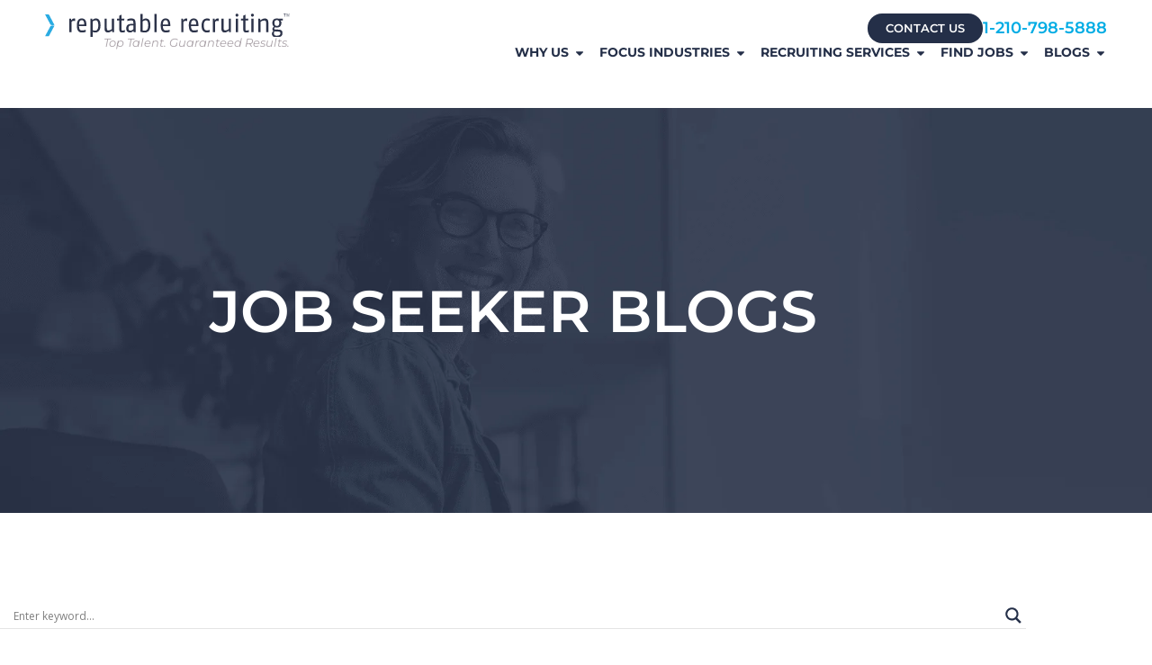

--- FILE ---
content_type: text/html; charset=UTF-8
request_url: https://reputablerecruiting.com/job-seeker-blog/
body_size: 33971
content:
<!doctype html><html lang="en-AU" prefix="og: https://ogp.me/ns#"><head><meta charset="UTF-8"><link rel="preconnect" href="https://fonts.gstatic.com/" crossorigin /><meta name="viewport" content="width=device-width, initial-scale=1"><link rel="profile" href="https://gmpg.org/xfn/11"><title>Job Seekers Blog - Reputable Recruiting</title><meta name="description" content="Read the Reputable Recruiting job seekers blog for career, interviewing, and other advice to help your next new position."/><meta name="robots" content="follow, index, max-snippet:-1, max-video-preview:-1, max-image-preview:large"/><link rel="canonical" href="https://reputablerecruiting.com/job-seeker-blog/" /><meta property="og:locale" content="en_US" /><meta property="og:type" content="article" /><meta property="og:title" content="Job Seekers Blog - Reputable Recruiting" /><meta property="og:description" content="Read the Reputable Recruiting job seekers blog for career, interviewing, and other advice to help your next new position." /><meta property="og:url" content="https://reputablerecruiting.com/job-seeker-blog/" /><meta property="og:site_name" content="Reputable Recruiting" /><meta property="og:updated_time" content="2024-08-15T12:41:52+10:00" /><meta property="og:image" content="https://cdn.reputablerecruiting.com/wp-content/uploads/2022/06/reputable-ogv1.png" /><meta property="og:image:secure_url" content="https://cdn.reputablerecruiting.com/wp-content/uploads/2022/06/reputable-ogv1.png" /><meta property="og:image:width" content="1200" /><meta property="og:image:height" content="630" /><meta property="og:image:alt" content="blog" /><meta property="og:image:type" content="image/png" /><meta property="article:published_time" content="2022-06-23T09:42:53+10:00" /><meta property="article:modified_time" content="2024-08-15T12:41:52+10:00" /><meta name="twitter:card" content="summary_large_image" /><meta name="twitter:title" content="Job Seekers Blog - Reputable Recruiting" /><meta name="twitter:description" content="Read the Reputable Recruiting job seekers blog for career, interviewing, and other advice to help your next new position." /><meta name="twitter:image" content="https://cdn.reputablerecruiting.com/wp-content/uploads/2022/06/reputable-ogv1.png" /><meta name="twitter:label1" content="Time to read" /><meta name="twitter:data1" content="Less than a minute" /> <script type="application/ld+json" class="rank-math-schema-pro">{"@context":"https://schema.org","@graph":[{"@type":["Organization","Person"],"@id":"https://reputablerecruiting.com/#person","name":"Reputable Recruiting","url":"https://reputablerecruiting.com","email":"info@reputablerecruiting.com","address":{"@type":"PostalAddress","streetAddress":"999 E. Basse Road,","addressLocality":"Suite 180-412","addressRegion":"San Antonio, TX","postalCode":"78209","addressCountry":"United States of America"},"logo":{"@type":"ImageObject","@id":"https://reputablerecruiting.com/#logo","url":"https://reputablerecruiting.com/wp-content/uploads/2022/06/ReputableLogo-01bg.png","contentUrl":"https://reputablerecruiting.com/wp-content/uploads/2022/06/ReputableLogo-01bg.png","caption":"Reputable Recruiting","inLanguage":"en-AU","width":"508","height":"47"},"telephone":"+1 210.798.5888","image":{"@id":"https://reputablerecruiting.com/#logo"}},{"@type":"WebSite","@id":"https://reputablerecruiting.com/#website","url":"https://reputablerecruiting.com","name":"Reputable Recruiting","alternateName":"Reputable Recruiting","publisher":{"@id":"https://reputablerecruiting.com/#person"},"inLanguage":"en-AU"},{"@type":"ImageObject","@id":"https://cdn.reputablerecruiting.com/wp-content/uploads/2022/06/reputable-ogv1.png","url":"https://cdn.reputablerecruiting.com/wp-content/uploads/2022/06/reputable-ogv1.png","width":"1200","height":"630","inLanguage":"en-AU"},{"@type":"BreadcrumbList","@id":"https://reputablerecruiting.com/job-seeker-blog/#breadcrumb","itemListElement":[{"@type":"ListItem","position":"1","item":{"@id":"https://reputablerecruiting.com","name":"Home"}},{"@type":"ListItem","position":"2","item":{"@id":"https://reputablerecruiting.com/job-seeker-blog/","name":"Job Seekers Blog"}}]},{"@type":"WebPage","@id":"https://reputablerecruiting.com/job-seeker-blog/#webpage","url":"https://reputablerecruiting.com/job-seeker-blog/","name":"Job Seekers Blog - Reputable Recruiting","datePublished":"2022-06-23T09:42:53+10:00","dateModified":"2024-08-15T12:41:52+10:00","isPartOf":{"@id":"https://reputablerecruiting.com/#website"},"primaryImageOfPage":{"@id":"https://cdn.reputablerecruiting.com/wp-content/uploads/2022/06/reputable-ogv1.png"},"inLanguage":"en-AU","breadcrumb":{"@id":"https://reputablerecruiting.com/job-seeker-blog/#breadcrumb"}},{"@type":"Person","@id":"https://reputablerecruiting.com/author/refarimervin/","name":"Refari Developer 1","url":"https://reputablerecruiting.com/author/refarimervin/","image":{"@type":"ImageObject","@id":"https://reputablerecruiting.com/wp-content/litespeed/avatar/078f5ef7ca26e79404716952609aa4eb.jpg?ver=1768906448","url":"https://reputablerecruiting.com/wp-content/litespeed/avatar/078f5ef7ca26e79404716952609aa4eb.jpg?ver=1768906448","caption":"Refari Developer 1","inLanguage":"en-AU"},"sameAs":["https://www.refari.co/"]},{"@type":"Article","headline":"Job Seekers Blog - Reputable Recruiting","keywords":"blog","datePublished":"2022-06-23T09:42:53+10:00","dateModified":"2024-08-15T12:41:52+10:00","author":{"@id":"https://reputablerecruiting.com/author/refarimervin/","name":"Refari Developer 1"},"publisher":{"@id":"https://reputablerecruiting.com/#person"},"description":"Read the Reputable Recruiting job seekers blog for career, interviewing, and other advice to help your next new position.","name":"Job Seekers Blog - Reputable Recruiting","@id":"https://reputablerecruiting.com/job-seeker-blog/#richSnippet","isPartOf":{"@id":"https://reputablerecruiting.com/job-seeker-blog/#webpage"},"image":{"@id":"https://cdn.reputablerecruiting.com/wp-content/uploads/2022/06/reputable-ogv1.png"},"inLanguage":"en-AU","mainEntityOfPage":{"@id":"https://reputablerecruiting.com/job-seeker-blog/#webpage"}}]}</script> <link rel='dns-prefetch' href='//www.google.com' /><link rel='dns-prefetch' href='//app.refari.co' /><link rel='dns-prefetch' href='//fonts.gstatic.com' /><link rel='dns-prefetch' href='//player.vimeo.com' /><link rel='dns-prefetch' href='//vimeo.com' /><link rel='preconnect' href='https://api.refari.co' /><link rel='preconnect' href='https://connect.facebook.net' /><link rel='preconnect' href='https://content.refari.co' /><link rel='preconnect' href='https://f.vimeocdn.com' /><link rel='preconnect' href='https://fonts.googleapis.com' /><link rel='preconnect' href='https://i.vimeocdn.com' /><link rel='preconnect' href='https://ipapi.co' /><link rel='preconnect' href='https://widget.refari.co' /><link rel='preconnect' href='https://widget.referrer.io' /><link rel='preconnect' href='https://www.google.com' /><link rel='preconnect' href='https://www.googletagmanager.com' /><link rel='preconnect' href='https://www.gstatic.com' /><link rel="alternate" type="application/rss+xml" title="Reputable Recruiting &raquo; Feed" href="https://reputablerecruiting.com/feed/" /><link rel="alternate" type="application/rss+xml" title="Reputable Recruiting &raquo; Comments Feed" href="https://reputablerecruiting.com/comments/feed/" /> <script src="[data-uri]" defer></script><script data-optimized="1" src="https://cdn.reputablerecruiting.com/wp-content/plugins/litespeed-cache/assets/js/webfontloader.min.js" defer></script><link data-optimized="2" rel="stylesheet" href="https://cdn.reputablerecruiting.com/wp-content/litespeed/css/05b3eedaba80991002dbf5ad9c009212.css?ver=10fec" /><script>var __litespeed_var_0__="a4716479aa",__litespeed_var_1__="1e5c26b8bc",__litespeed_var_2__="6c4235840f";</script><link rel="preload" as="image" href="https://cdn.reputablerecruiting.com/wp-content/uploads/2020/06/RR.When-to-Look-for-a-New-Job-300x150.png.webp"><link rel="preload" as="image" href="https://cdn.reputablerecruiting.com/wp-content/uploads/2020/06/RR.How-to-Reach-Out-to-a-Recruiter-300x150.png.webp"> <script data-optimized="1" src="https://cdn.reputablerecruiting.com/wp-content/litespeed/js/5ad623a1e4f9984b0383ccce1a3a43cc.js?ver=a43cc" id="eae-iconHelper-js" defer data-deferred="1"></script> <script src="https://cdn.reputablerecruiting.com/wp-includes/js/jquery/jquery.min.js" id="jquery-core-js"></script> <script data-optimized="1" src="https://cdn.reputablerecruiting.com/wp-content/litespeed/js/2419c00a46cdcdeef8c37dc5ba7baa0e.js?ver=baa0e" id="jquery-migrate-js" defer data-deferred="1"></script> <link rel="https://api.w.org/" href="https://reputablerecruiting.com/wp-json/" /><link rel="alternate" title="JSON" type="application/json" href="https://reputablerecruiting.com/wp-json/wp/v2/pages/1610" /><link rel="EditURI" type="application/rsd+xml" title="RSD" href="https://reputablerecruiting.com/xmlrpc.php?rsd" /><link rel='shortlink' href='https://reputablerecruiting.com/?p=1610' /><link rel="alternate" title="oEmbed (JSON)" type="application/json+oembed" href="https://reputablerecruiting.com/wp-json/oembed/1.0/embed?url=https%3A%2F%2Freputablerecruiting.com%2Fjob-seeker-blog%2F" /><link rel="alternate" title="oEmbed (XML)" type="text/xml+oembed" href="https://reputablerecruiting.com/wp-json/oembed/1.0/embed?url=https%3A%2F%2Freputablerecruiting.com%2Fjob-seeker-blog%2F&#038;format=xml" /> <script type="text/javascript" src="[data-uri]" defer></script> <link rel="preconnect" href="https://fonts.gstatic.com" crossorigin /><link rel="preload" as="style" href="//fonts.googleapis.com/css?family=Open+Sans&display=swap" /><meta name="generator" content="Elementor 3.34.0; features: e_font_icon_svg, additional_custom_breakpoints; settings: css_print_method-external, google_font-enabled, font_display-auto"><meta name="ahrefs-site-verification" content="b3c15a1de59f5073ffcbe297a291015bbc12a4b54a42a7c2b8c702e2c5bf1348"> <script src="https://analytics.ahrefs.com/analytics.js" data-key="ck9oi94y18swWT9Wy9z1Qw" defer="true"></script> <script type="module" src="https://widget-lite.refari.co/refari-lite-widget.js" defer></script> <div id="floating-widget"><noscript>You need to enable JavaScript to run this application.</noscript></div> <script defer src="[data-uri]" defer></script> <link rel="preload" as="image" href="https://cdn.reputablerecruiting.com/wp-content/uploads/2022/06/rrlogoblue.png"><link rel="preload" as="image" href="https://cdn.reputablerecruiting.com/wp-content/uploads/2023/10/icon1.png"><link rel="preload" as="image" href="https://cdn.reputablerecruiting.com/wp-content/uploads/2023/10/icon2.png"><link rel="preload" as="image" href="https://cdn.reputablerecruiting.com/wp-content/uploads/2023/10/icon3.png"><link rel="preload" as="image" href="https://cdn.reputablerecruiting.com/wp-content/uploads/2023/10/icon4.png"><link rel="preload" as="script" href="https://widget.refari.co/static/widgets.js"><link rel="preload" as="script" href="https://widget.referrer.io/static/widgets.js"><link rel="preload" as="style" href="https://fonts.googleapis.com/css?family=Open+Sans&display=swap"><link rel="prefetch" href="https://f.vimeocdn.com/js_opt/modules/utils/vuid.min.js"><link rel="prefetch" href="https://f.vimeocdn.com/p/4.43.30/css/player.css"><link rel="prefetch" href="https://f.vimeocdn.com/p/4.43.30/js/player.module.js"><link rel="prefetch" href="https://f.vimeocdn.com/p/4.43.30/js/vendor.module.js"><link rel="prefetch" href="https://fonts.gstatic.com/s/roboto/v18/KFOlCnqEu92Fr1MmEU9fBBc4.woff2"><link rel="prefetch" href="https://fonts.gstatic.com/s/roboto/v18/KFOmCnqEu92Fr1Mu4mxK.woff2"><link rel="prefetch" href="https://widget.refari.co/static/widgets.js"><link rel="prefetch" href="https://widget.referrer.io/static/widgets.js"><link rel="prefetch" href="https://www.google.com/recaptcha/api.js"> <script src="https://widget.refari.co/static/widgets.js" data-cfasync="false" data-optimized="0" data-no-optimize="1"></script> <div id="yourRatings"><noscript>You need to enable JavaScript to run this application.</noscript></div> <script src="[data-uri]" defer></script> <link rel="apple-touch-icon" sizes="180x180" href="/apple-touch-icon.png?_t=1656025698"><link rel="icon" type="image/png" sizes="32x32" href="/favicon-32x32.png?_t=1656025698"><link rel="icon" type="image/png" sizes="16x16" href="/favicon-16x16.png?_t=1656025698"><link rel="manifest" href="/site.webmanifest?_t=1656025698"><link rel="mask-icon" href="/safari-pinned-tab.svg?_t=1656025698" color="#00ace4"><meta name="msapplication-TileColor" content="#242f48"><meta name="theme-color" content="#ffffff">
 <script>(function(w,d,s,l,i){w[l]=w[l]||[];w[l].push({'gtm.start':
new Date().getTime(),event:'gtm.js'});var f=d.getElementsByTagName(s)[0],
j=d.createElement(s),dl=l!='dataLayer'?'&l='+l:'';j.async=true;j.src=
'https://www.googletagmanager.com/gtm.js?id='+i+dl;f.parentNode.insertBefore(j,f);
})(window,document,'script','dataLayer','GTM-PHT8J6N');</script>  <script type="text/javascript" src="[data-uri]" defer></script> <script src="https://reputablerecruiting.activehosted.com/f/embed.php?id=1" type="text/javascript" charset="utf-8" defer data-deferred="1"></script> <script src="[data-uri]" defer></script> <script src="//ds360.co/track/script.js" defer data-deferred="1"></script>  <script src="https://www.googletagmanager.com/gtag/js?id=AW-10901744290" defer data-deferred="1"></script> <script src="[data-uri]" defer></script> <meta name="google-site-verification" content="cXv73iLb7yuq32bFOfsS28A7kfeaZq5G2c514XemJnM" /> <script type="text/javascript" src="https://api.roi-ai.app/WebActivityTracking/js?apiKey=e7f42c1d-bc7c-4e29-a4cd-e872b753b6a0" crossorigin defer data-deferred="1"></script> </head><body class="wp-singular page-template page-template-elementor_header_footer page page-id-1610 wp-custom-logo wp-embed-responsive wp-theme-hello-elementor wp-child-theme-hello-theme-child-master hello-elementor-default elementor-default elementor-template-full-width elementor-kit-6 elementor-page elementor-page-1610"><a class="skip-link screen-reader-text" href="#content">Skip to content</a><header data-elementor-type="header" data-elementor-id="9046" class="elementor elementor-9046 elementor-location-header" data-elementor-post-type="elementor_library"><div class="elementor-element elementor-element-d68a848 elementor-hidden-tablet_extra elementor-hidden-mobile_extra elementor-hidden-tablet elementor-hidden-mobile e-flex e-con-boxed e-con e-parent" data-id="d68a848" data-element_type="container" data-settings="{&quot;sticky&quot;:&quot;top&quot;,&quot;sticky_effects_offset&quot;:100,&quot;background_background&quot;:&quot;classic&quot;,&quot;sticky_on&quot;:[&quot;desktop&quot;,&quot;laptop&quot;,&quot;tablet_extra&quot;,&quot;tablet&quot;,&quot;mobile_extra&quot;,&quot;mobile&quot;],&quot;sticky_offset&quot;:0,&quot;sticky_anchor_link_offset&quot;:0}"><div class="e-con-inner"><div class="elementor-element elementor-element-277b769 e-con-full e-flex e-con e-child" data-id="277b769" data-element_type="container" data-settings="{&quot;background_background&quot;:&quot;classic&quot;}"><div class="elementor-element elementor-element-d40ff9c elementor-widget elementor-widget-image" data-id="d40ff9c" data-element_type="widget" data-widget_type="image.default"><div class="elementor-widget-container">
<a href="/">
<img width="1" height="1" src="https://cdn.reputablerecruiting.com/wp-content/uploads/2023/10/ReputableRecruiting_Logo.svg" class="attachment-large size-large wp-image-10362" alt="" />								</a></div></div><div class="elementor-element elementor-element-6318228 elementor-widget elementor-widget-heading" data-id="6318228" data-element_type="widget" data-widget_type="heading.default"><div class="elementor-widget-container"><p class="elementor-heading-title elementor-size-default"><a href="/">Top Talent. Guaranteed Results.
</a></p></div></div></div><div class="elementor-element elementor-element-3dec78d e-con-full e-flex e-con e-child" data-id="3dec78d" data-element_type="container"><div class="elementor-element elementor-element-23109bc e-flex e-con-boxed e-con e-child" data-id="23109bc" data-element_type="container"><div class="e-con-inner"><div class="elementor-element elementor-element-8e0025f elementor-widget elementor-widget-button" data-id="8e0025f" data-element_type="widget" data-widget_type="button.default"><div class="elementor-widget-container"><div class="elementor-button-wrapper">
<a class="elementor-button elementor-button-link elementor-size-xs" href="/contact/">
<span class="elementor-button-content-wrapper">
<span class="elementor-button-text">CONTACT US</span>
</span>
</a></div></div></div><div class="elementor-element elementor-element-252ccfb elementor-widget elementor-widget-button" data-id="252ccfb" data-element_type="widget" data-widget_type="button.default"><div class="elementor-widget-container"><div class="elementor-button-wrapper">
<a class="elementor-button elementor-button-link elementor-size-xs" href="tel:+1%20210.798.5888">
<span class="elementor-button-content-wrapper">
<span class="elementor-button-text">1-210-798-5888</span>
</span>
</a></div></div></div></div></div><div class="elementor-element elementor-element-2aeebc6 elementor-hidden-tablet elementor-hidden-mobile e-n-menu-tablet_extra e-full_width e-n-menu-layout-horizontal elementor-widget elementor-widget-n-menu" data-id="2aeebc6" data-element_type="widget" data-settings="{&quot;menu_items&quot;:[{&quot;item_title&quot;:&quot;WHY US&quot;,&quot;_id&quot;:&quot;46f4dec&quot;,&quot;item_link&quot;:{&quot;url&quot;:&quot;\/why-us\/&quot;,&quot;is_external&quot;:&quot;&quot;,&quot;nofollow&quot;:&quot;&quot;,&quot;custom_attributes&quot;:&quot;&quot;},&quot;item_dropdown_content&quot;:&quot;yes&quot;,&quot;item_icon&quot;:{&quot;value&quot;:&quot;&quot;,&quot;library&quot;:&quot;&quot;},&quot;item_icon_active&quot;:null,&quot;element_id&quot;:&quot;&quot;},{&quot;item_title&quot;:&quot;FOCUS INDUSTRIES&quot;,&quot;_id&quot;:&quot;97d9a0f&quot;,&quot;item_dropdown_content&quot;:&quot;yes&quot;,&quot;item_link&quot;:{&quot;url&quot;:&quot;\/focus-industries\/&quot;,&quot;is_external&quot;:&quot;&quot;,&quot;nofollow&quot;:&quot;&quot;,&quot;custom_attributes&quot;:&quot;&quot;},&quot;item_icon&quot;:{&quot;value&quot;:&quot;&quot;,&quot;library&quot;:&quot;&quot;},&quot;item_icon_active&quot;:null,&quot;element_id&quot;:&quot;&quot;},{&quot;item_title&quot;:&quot;RECRUITING SERVICES&quot;,&quot;_id&quot;:&quot;aef467c&quot;,&quot;item_dropdown_content&quot;:&quot;yes&quot;,&quot;item_link&quot;:{&quot;url&quot;:&quot;\/services\/&quot;,&quot;is_external&quot;:&quot;&quot;,&quot;nofollow&quot;:&quot;&quot;,&quot;custom_attributes&quot;:&quot;&quot;},&quot;item_icon&quot;:{&quot;value&quot;:&quot;&quot;,&quot;library&quot;:&quot;&quot;},&quot;item_icon_active&quot;:null,&quot;element_id&quot;:&quot;&quot;},{&quot;_id&quot;:&quot;458cc1d&quot;,&quot;item_title&quot;:&quot;FIND JOBS&quot;,&quot;item_dropdown_content&quot;:&quot;yes&quot;,&quot;item_link&quot;:{&quot;url&quot;:&quot;\/all-jobs\/&quot;,&quot;is_external&quot;:&quot;&quot;,&quot;nofollow&quot;:&quot;&quot;,&quot;custom_attributes&quot;:&quot;&quot;},&quot;item_icon&quot;:{&quot;value&quot;:&quot;&quot;,&quot;library&quot;:&quot;&quot;},&quot;item_icon_active&quot;:null,&quot;element_id&quot;:&quot;&quot;},{&quot;_id&quot;:&quot;2b985f7&quot;,&quot;item_title&quot;:&quot;BLOGS&quot;,&quot;item_link&quot;:{&quot;url&quot;:&quot;\/blog\/&quot;,&quot;is_external&quot;:&quot;&quot;,&quot;nofollow&quot;:&quot;&quot;,&quot;custom_attributes&quot;:&quot;&quot;},&quot;item_dropdown_content&quot;:&quot;yes&quot;,&quot;item_icon&quot;:{&quot;value&quot;:&quot;&quot;,&quot;library&quot;:&quot;&quot;},&quot;item_icon_active&quot;:null,&quot;element_id&quot;:&quot;&quot;}],&quot;item_position_horizontal&quot;:&quot;end&quot;,&quot;open_animation&quot;:&quot;fadeIn&quot;,&quot;menu_item_title_distance_from_content&quot;:{&quot;unit&quot;:&quot;px&quot;,&quot;size&quot;:20,&quot;sizes&quot;:[]},&quot;breakpoint_selector&quot;:&quot;tablet_extra&quot;,&quot;content_width&quot;:&quot;full_width&quot;,&quot;item_layout&quot;:&quot;horizontal&quot;,&quot;open_on&quot;:&quot;hover&quot;,&quot;horizontal_scroll&quot;:&quot;disable&quot;,&quot;menu_item_title_distance_from_content_laptop&quot;:{&quot;unit&quot;:&quot;px&quot;,&quot;size&quot;:&quot;&quot;,&quot;sizes&quot;:[]},&quot;menu_item_title_distance_from_content_tablet_extra&quot;:{&quot;unit&quot;:&quot;px&quot;,&quot;size&quot;:&quot;&quot;,&quot;sizes&quot;:[]},&quot;menu_item_title_distance_from_content_tablet&quot;:{&quot;unit&quot;:&quot;px&quot;,&quot;size&quot;:&quot;&quot;,&quot;sizes&quot;:[]},&quot;menu_item_title_distance_from_content_mobile_extra&quot;:{&quot;unit&quot;:&quot;px&quot;,&quot;size&quot;:&quot;&quot;,&quot;sizes&quot;:[]},&quot;menu_item_title_distance_from_content_mobile&quot;:{&quot;unit&quot;:&quot;px&quot;,&quot;size&quot;:&quot;&quot;,&quot;sizes&quot;:[]}}" data-widget_type="mega-menu.default"><div class="elementor-widget-container"><nav class="e-n-menu" data-widget-number="450" aria-label="Menu">
<button class="e-n-menu-toggle" id="menu-toggle-450" aria-haspopup="true" aria-expanded="false" aria-controls="menubar-450" aria-label="Menu Toggle">
<span class="e-n-menu-toggle-icon e-open">
<svg class="e-font-icon-svg e-eicon-menu-bar" viewBox="0 0 1000 1000" xmlns="http://www.w3.org/2000/svg"><path d="M104 333H896C929 333 958 304 958 271S929 208 896 208H104C71 208 42 237 42 271S71 333 104 333ZM104 583H896C929 583 958 554 958 521S929 458 896 458H104C71 458 42 487 42 521S71 583 104 583ZM104 833H896C929 833 958 804 958 771S929 708 896 708H104C71 708 42 737 42 771S71 833 104 833Z"></path></svg>			</span>
<span class="e-n-menu-toggle-icon e-close">
<svg class="e-font-icon-svg e-eicon-close" viewBox="0 0 1000 1000" xmlns="http://www.w3.org/2000/svg"><path d="M742 167L500 408 258 167C246 154 233 150 217 150 196 150 179 158 167 167 154 179 150 196 150 212 150 229 154 242 171 254L408 500 167 742C138 771 138 800 167 829 196 858 225 858 254 829L496 587 738 829C750 842 767 846 783 846 800 846 817 842 829 829 842 817 846 804 846 783 846 767 842 750 829 737L588 500 833 258C863 229 863 200 833 171 804 137 775 137 742 167Z"></path></svg>			</span>
</button><div class="e-n-menu-wrapper" id="menubar-450" aria-labelledby="menu-toggle-450"><ul class="e-n-menu-heading"><li class="e-n-menu-item"><div id="e-n-menu-title-4501" class="e-n-menu-title">
<a class="e-n-menu-title-container e-focus e-link" href="/why-us/">												<span class="e-n-menu-title-text">
WHY US						</span>
</a>											<button id="e-n-menu-dropdown-icon-4501" class="e-n-menu-dropdown-icon e-focus" data-tab-index="1" aria-haspopup="true" aria-expanded="false" aria-controls="e-n-menu-content-4501" >
<span class="e-n-menu-dropdown-icon-opened">
<svg aria-hidden="true" class="e-font-icon-svg e-fas-caret-up" viewBox="0 0 320 512" xmlns="http://www.w3.org/2000/svg"><path d="M288.662 352H31.338c-17.818 0-26.741-21.543-14.142-34.142l128.662-128.662c7.81-7.81 20.474-7.81 28.284 0l128.662 128.662c12.6 12.599 3.676 34.142-14.142 34.142z"></path></svg>								<span class="elementor-screen-only">Close WHY US</span>
</span>
<span class="e-n-menu-dropdown-icon-closed">
<svg aria-hidden="true" class="e-font-icon-svg e-fas-caret-down" viewBox="0 0 320 512" xmlns="http://www.w3.org/2000/svg"><path d="M31.3 192h257.3c17.8 0 26.7 21.5 14.1 34.1L174.1 354.8c-7.8 7.8-20.5 7.8-28.3 0L17.2 226.1C4.6 213.5 13.5 192 31.3 192z"></path></svg>								<span class="elementor-screen-only">Open WHY US</span>
</span>
</button></div><div class="e-n-menu-content"><div id="e-n-menu-content-4501" data-tab-index="1" aria-labelledby="e-n-menu-dropdown-icon-4501" class="elementor-element elementor-element-2c2290d e-con-full e-flex e-con e-child" data-id="2c2290d" data-element_type="container"><div class="elementor-element elementor-element-eacf678 e-con-full e-flex e-con e-child" data-id="eacf678" data-element_type="container">
<a class="elementor-element elementor-element-c956da6 e-flex e-con-boxed e-con e-child" data-id="c956da6" data-element_type="container" data-settings="{&quot;background_background&quot;:&quot;classic&quot;}" href="/contact/"><div class="e-con-inner"><div class="elementor-element elementor-element-726617b elementor-widget elementor-widget-heading" data-id="726617b" data-element_type="widget" data-widget_type="heading.default"><div class="elementor-widget-container"><h3 class="elementor-heading-title elementor-size-default">Why Choose Us</h3></div></div><div class="elementor-element elementor-element-d3344de elementor-widget elementor-widget-text-editor" data-id="d3344de" data-element_type="widget" data-widget_type="text-editor.default"><div class="elementor-widget-container">
Our approach is unlike any other in the industry and ensures that relationship, results, roi, and reputation are foremost.</div></div><div class="elementor-element elementor-element-1ccb9ac elementor-widget__width-initial elementor-widget elementor-widget-text-editor" data-id="1ccb9ac" data-element_type="widget" data-widget_type="text-editor.default"><div class="elementor-widget-container">
WORK WITH US</div></div></div>
</a>
<a class="elementor-element elementor-element-fda3c25 e-flex e-con-boxed e-con e-child" data-id="fda3c25" data-element_type="container" data-settings="{&quot;background_background&quot;:&quot;classic&quot;}" href="/why-us/#advantage"><div class="e-con-inner"><div class="elementor-element elementor-element-bc93a2f e-flex e-con-boxed e-con e-child" data-id="bc93a2f" data-element_type="container" data-settings="{&quot;background_background&quot;:&quot;classic&quot;}"><div class="e-con-inner"></div></div><div class="elementor-element elementor-element-6d33bc5 elementor-widget elementor-widget-heading" data-id="6d33bc5" data-element_type="widget" data-widget_type="heading.default"><div class="elementor-widget-container"><h3 class="elementor-heading-title elementor-size-default">Our Advantage</h3></div></div></div>
</a>
<a class="elementor-element elementor-element-54416bd e-flex e-con-boxed e-con e-child" data-id="54416bd" data-element_type="container" data-settings="{&quot;background_background&quot;:&quot;classic&quot;}" href="/why-us/#team"><div class="e-con-inner"><div class="elementor-element elementor-element-2e7e126 e-flex e-con-boxed e-con e-child" data-id="2e7e126" data-element_type="container" data-settings="{&quot;background_background&quot;:&quot;classic&quot;}"><div class="e-con-inner"></div></div><div class="elementor-element elementor-element-154680d elementor-widget elementor-widget-heading" data-id="154680d" data-element_type="widget" data-widget_type="heading.default"><div class="elementor-widget-container"><h3 class="elementor-heading-title elementor-size-default">Meet Our Team</h3></div></div></div>
</a>
<a class="elementor-element elementor-element-0dd7822 e-flex e-con-boxed e-con e-child" data-id="0dd7822" data-element_type="container" data-settings="{&quot;background_background&quot;:&quot;classic&quot;}" href="/why-us/#testimonials"><div class="e-con-inner"><div class="elementor-element elementor-element-bc24e4a e-flex e-con-boxed e-con e-child" data-id="bc24e4a" data-element_type="container" data-settings="{&quot;background_background&quot;:&quot;classic&quot;}"><div class="e-con-inner"></div></div><div class="elementor-element elementor-element-f228648 elementor-widget elementor-widget-heading" data-id="f228648" data-element_type="widget" data-widget_type="heading.default"><div class="elementor-widget-container"><h3 class="elementor-heading-title elementor-size-default">Testimonials</h3></div></div></div>
</a></div></div></div></li><li class="e-n-menu-item"><div id="e-n-menu-title-4502" class="e-n-menu-title">
<a class="e-n-menu-title-container e-focus e-link" href="/focus-industries/">												<span class="e-n-menu-title-text">
FOCUS INDUSTRIES						</span>
</a>											<button id="e-n-menu-dropdown-icon-4502" class="e-n-menu-dropdown-icon e-focus" data-tab-index="2" aria-haspopup="true" aria-expanded="false" aria-controls="e-n-menu-content-4502" >
<span class="e-n-menu-dropdown-icon-opened">
<svg aria-hidden="true" class="e-font-icon-svg e-fas-caret-up" viewBox="0 0 320 512" xmlns="http://www.w3.org/2000/svg"><path d="M288.662 352H31.338c-17.818 0-26.741-21.543-14.142-34.142l128.662-128.662c7.81-7.81 20.474-7.81 28.284 0l128.662 128.662c12.6 12.599 3.676 34.142-14.142 34.142z"></path></svg>								<span class="elementor-screen-only">Close FOCUS INDUSTRIES</span>
</span>
<span class="e-n-menu-dropdown-icon-closed">
<svg aria-hidden="true" class="e-font-icon-svg e-fas-caret-down" viewBox="0 0 320 512" xmlns="http://www.w3.org/2000/svg"><path d="M31.3 192h257.3c17.8 0 26.7 21.5 14.1 34.1L174.1 354.8c-7.8 7.8-20.5 7.8-28.3 0L17.2 226.1C4.6 213.5 13.5 192 31.3 192z"></path></svg>								<span class="elementor-screen-only">Open FOCUS INDUSTRIES</span>
</span>
</button></div><div class="e-n-menu-content"><div id="e-n-menu-content-4502" data-tab-index="2" aria-labelledby="e-n-menu-dropdown-icon-4502" class="elementor-element elementor-element-8aac188 e-con-full e-flex e-con e-child" data-id="8aac188" data-element_type="container"><div class="elementor-element elementor-element-52f60b5 e-con-full e-flex e-con e-child" data-id="52f60b5" data-element_type="container">
<a class="elementor-element elementor-element-ecdff7a e-flex e-con-boxed e-con e-child" data-id="ecdff7a" data-element_type="container" data-settings="{&quot;background_background&quot;:&quot;classic&quot;}" href="https://jordansitter.com/"><div class="e-con-inner"><div class="elementor-element elementor-element-d742bd7 e-flex e-con-boxed e-con e-child" data-id="d742bd7" data-element_type="container"><div class="e-con-inner"><div class="elementor-element elementor-element-07fb187 e-con-full e-flex e-con e-child" data-id="07fb187" data-element_type="container" data-settings="{&quot;background_background&quot;:&quot;classic&quot;}"></div><div class="elementor-element elementor-element-ddfa701 e-con-full e-flex e-con e-child" data-id="ddfa701" data-element_type="container"><div class="elementor-element elementor-element-c933ec2 elementor-widget elementor-widget-heading" data-id="c933ec2" data-element_type="widget" data-widget_type="heading.default"><div class="elementor-widget-container"><h3 class="elementor-heading-title elementor-size-default">Heavy Equipment</h3></div></div><div class="elementor-element elementor-element-b45d654 elementor-widget elementor-widget-text-editor" data-id="b45d654" data-element_type="widget" data-widget_type="text-editor.default"><div class="elementor-widget-container"><p>We help employers across the heavy equipment industry find the right candidates.</p></div></div></div></div></div></div>
</a>
<a class="elementor-element elementor-element-5ba17e4 e-flex e-con-boxed e-con e-child" data-id="5ba17e4" data-element_type="container" data-settings="{&quot;background_background&quot;:&quot;classic&quot;}" href="/accounting-recruiting-tally/"><div class="e-con-inner"><div class="elementor-element elementor-element-b9f340a e-flex e-con-boxed e-con e-child" data-id="b9f340a" data-element_type="container"><div class="e-con-inner"><div class="elementor-element elementor-element-3cd77bb e-con-full e-flex e-con e-child" data-id="3cd77bb" data-element_type="container" data-settings="{&quot;background_background&quot;:&quot;classic&quot;}"></div><div class="elementor-element elementor-element-728c2de e-con-full e-flex e-con e-child" data-id="728c2de" data-element_type="container"><div class="elementor-element elementor-element-556f0c3 elementor-widget elementor-widget-heading" data-id="556f0c3" data-element_type="widget" data-widget_type="heading.default"><div class="elementor-widget-container"><h3 class="elementor-heading-title elementor-size-default">Accounting</h3></div></div><div class="elementor-element elementor-element-de1b35f elementor-widget elementor-widget-text-editor" data-id="de1b35f" data-element_type="widget" data-widget_type="text-editor.default"><div class="elementor-widget-container">
We help reputable employers access &#038; hire key finance and accounting talent.</div></div></div></div></div></div>
</a></div><div class="elementor-element elementor-element-b9c9726 e-con-full e-flex e-con e-child" data-id="b9c9726" data-element_type="container">
<a class="elementor-element elementor-element-a080478 e-flex e-con-boxed e-con e-child" data-id="a080478" data-element_type="container" data-settings="{&quot;background_background&quot;:&quot;classic&quot;}" href="/civil-engineering-recruiting-true-north/"><div class="e-con-inner"><div class="elementor-element elementor-element-c75715b e-flex e-con-boxed e-con e-child" data-id="c75715b" data-element_type="container"><div class="e-con-inner"><div class="elementor-element elementor-element-55d7a66 e-con-full e-flex e-con e-child" data-id="55d7a66" data-element_type="container" data-settings="{&quot;background_background&quot;:&quot;classic&quot;}"></div><div class="elementor-element elementor-element-bf24465 e-con-full e-flex e-con e-child" data-id="bf24465" data-element_type="container"><div class="elementor-element elementor-element-bfc8bca elementor-widget elementor-widget-heading" data-id="bfc8bca" data-element_type="widget" data-widget_type="heading.default"><div class="elementor-widget-container"><h3 class="elementor-heading-title elementor-size-default">Civil Engineering</h3></div></div><div class="elementor-element elementor-element-02b9120 elementor-widget elementor-widget-text-editor" data-id="02b9120" data-element_type="widget" data-widget_type="text-editor.default"><div class="elementor-widget-container">
We help reputable employers access &#038; hire key civil engineering &#038; construction talent.</div></div></div></div></div></div>
</a>
<a class="elementor-element elementor-element-f094569 e-flex e-con-boxed e-con e-child" data-id="f094569" data-element_type="container" data-settings="{&quot;background_background&quot;:&quot;classic&quot;}" href="/information-technology-recruiting-root-seven/"><div class="e-con-inner"><div class="elementor-element elementor-element-eabbd43 e-flex e-con-boxed e-con e-child" data-id="eabbd43" data-element_type="container"><div class="e-con-inner"><div class="elementor-element elementor-element-efd49be e-con-full e-flex e-con e-child" data-id="efd49be" data-element_type="container" data-settings="{&quot;background_background&quot;:&quot;classic&quot;}"></div><div class="elementor-element elementor-element-35dd766 e-con-full e-flex e-con e-child" data-id="35dd766" data-element_type="container"><div class="elementor-element elementor-element-34efe1d elementor-widget elementor-widget-heading" data-id="34efe1d" data-element_type="widget" data-widget_type="heading.default"><div class="elementor-widget-container"><h3 class="elementor-heading-title elementor-size-default">Information Technology</h3></div></div><div class="elementor-element elementor-element-a71bfb4 elementor-widget elementor-widget-text-editor" data-id="a71bfb4" data-element_type="widget" data-widget_type="text-editor.default"><div class="elementor-widget-container">
We help reputable employers access &#038; hire key information technology talent.</div></div></div></div></div></div>
</a></div></div></div></li><li class="e-n-menu-item"><div id="e-n-menu-title-4503" class="e-n-menu-title">
<a class="e-n-menu-title-container e-focus e-link" href="/services/">												<span class="e-n-menu-title-text">
RECRUITING SERVICES						</span>
</a>											<button id="e-n-menu-dropdown-icon-4503" class="e-n-menu-dropdown-icon e-focus" data-tab-index="3" aria-haspopup="true" aria-expanded="false" aria-controls="e-n-menu-content-4503" >
<span class="e-n-menu-dropdown-icon-opened">
<svg aria-hidden="true" class="e-font-icon-svg e-fas-caret-up" viewBox="0 0 320 512" xmlns="http://www.w3.org/2000/svg"><path d="M288.662 352H31.338c-17.818 0-26.741-21.543-14.142-34.142l128.662-128.662c7.81-7.81 20.474-7.81 28.284 0l128.662 128.662c12.6 12.599 3.676 34.142-14.142 34.142z"></path></svg>								<span class="elementor-screen-only">Close RECRUITING SERVICES</span>
</span>
<span class="e-n-menu-dropdown-icon-closed">
<svg aria-hidden="true" class="e-font-icon-svg e-fas-caret-down" viewBox="0 0 320 512" xmlns="http://www.w3.org/2000/svg"><path d="M31.3 192h257.3c17.8 0 26.7 21.5 14.1 34.1L174.1 354.8c-7.8 7.8-20.5 7.8-28.3 0L17.2 226.1C4.6 213.5 13.5 192 31.3 192z"></path></svg>								<span class="elementor-screen-only">Open RECRUITING SERVICES</span>
</span>
</button></div><div class="e-n-menu-content"><div id="e-n-menu-content-4503" data-tab-index="3" aria-labelledby="e-n-menu-dropdown-icon-4503" class="elementor-element elementor-element-20fed44 e-flex e-con-boxed e-con e-child" data-id="20fed44" data-element_type="container"><div class="e-con-inner">
<a class="elementor-element elementor-element-5b87e2a e-flex e-con-boxed e-con e-child" data-id="5b87e2a" data-element_type="container" data-settings="{&quot;background_background&quot;:&quot;classic&quot;}" href="/services/"><div class="e-con-inner"><div class="elementor-element elementor-element-053dbef e-flex e-con-boxed e-con e-child" data-id="053dbef" data-element_type="container" data-settings="{&quot;background_background&quot;:&quot;classic&quot;}"><div class="e-con-inner"></div></div><div class="elementor-element elementor-element-0b7d52a elementor-widget elementor-widget-heading" data-id="0b7d52a" data-element_type="widget" data-widget_type="heading.default"><div class="elementor-widget-container"><h3 class="elementor-heading-title elementor-size-default">Retained Search</h3></div></div><div class="elementor-element elementor-element-236a885 elementor-widget elementor-widget-text-editor" data-id="236a885" data-element_type="widget" data-widget_type="text-editor.default"><div class="elementor-widget-container">
Experienced recruiters from Reputable Recruiting will help you find top talent to fill individual management roles.</div></div></div>
</a>
<a class="elementor-element elementor-element-cd3521c e-flex e-con-boxed e-con e-child" data-id="cd3521c" data-element_type="container" data-settings="{&quot;background_background&quot;:&quot;classic&quot;}" href="/services/"><div class="e-con-inner"><div class="elementor-element elementor-element-296d158 e-flex e-con-boxed e-con e-child" data-id="296d158" data-element_type="container" data-settings="{&quot;background_background&quot;:&quot;classic&quot;}"><div class="e-con-inner"></div></div><div class="elementor-element elementor-element-dbaf987 elementor-widget elementor-widget-heading" data-id="dbaf987" data-element_type="widget" data-widget_type="heading.default"><div class="elementor-widget-container"><h3 class="elementor-heading-title elementor-size-default">Executive Search</h3></div></div><div class="elementor-element elementor-element-6af2bb3 elementor-widget elementor-widget-text-editor" data-id="6af2bb3" data-element_type="widget" data-widget_type="text-editor.default"><div class="elementor-widget-container">
Utilize Reputable Recruiting’s proven recruiting process to find the right executive talent for your leadership roles.</div></div></div>
</a>
<a class="elementor-element elementor-element-4bb403f e-flex e-con-boxed e-con e-child" data-id="4bb403f" data-element_type="container" data-settings="{&quot;background_background&quot;:&quot;classic&quot;}" href="/services/"><div class="e-con-inner"><div class="elementor-element elementor-element-6967429 e-flex e-con-boxed e-con e-child" data-id="6967429" data-element_type="container" data-settings="{&quot;background_background&quot;:&quot;classic&quot;}"><div class="e-con-inner"></div></div><div class="elementor-element elementor-element-b9f2ef3 elementor-widget elementor-widget-heading" data-id="b9f2ef3" data-element_type="widget" data-widget_type="heading.default"><div class="elementor-widget-container"><h3 class="elementor-heading-title elementor-size-default">Managed Search</h3></div></div><div class="elementor-element elementor-element-73553d4 elementor-widget elementor-widget-text-editor" data-id="73553d4" data-element_type="widget" data-widget_type="text-editor.default"><div class="elementor-widget-container">
Need to hire for many roles? We will manage every step from initial candidate screening through hiring.</div></div></div>
</a></div></div></div></li><li class="e-n-menu-item"><div id="e-n-menu-title-4504" class="e-n-menu-title">
<a class="e-n-menu-title-container e-focus e-link" href="/all-jobs/">												<span class="e-n-menu-title-text">
FIND JOBS						</span>
</a>											<button id="e-n-menu-dropdown-icon-4504" class="e-n-menu-dropdown-icon e-focus" data-tab-index="4" aria-haspopup="true" aria-expanded="false" aria-controls="e-n-menu-content-4504" >
<span class="e-n-menu-dropdown-icon-opened">
<svg aria-hidden="true" class="e-font-icon-svg e-fas-caret-up" viewBox="0 0 320 512" xmlns="http://www.w3.org/2000/svg"><path d="M288.662 352H31.338c-17.818 0-26.741-21.543-14.142-34.142l128.662-128.662c7.81-7.81 20.474-7.81 28.284 0l128.662 128.662c12.6 12.599 3.676 34.142-14.142 34.142z"></path></svg>								<span class="elementor-screen-only">Close FIND JOBS</span>
</span>
<span class="e-n-menu-dropdown-icon-closed">
<svg aria-hidden="true" class="e-font-icon-svg e-fas-caret-down" viewBox="0 0 320 512" xmlns="http://www.w3.org/2000/svg"><path d="M31.3 192h257.3c17.8 0 26.7 21.5 14.1 34.1L174.1 354.8c-7.8 7.8-20.5 7.8-28.3 0L17.2 226.1C4.6 213.5 13.5 192 31.3 192z"></path></svg>								<span class="elementor-screen-only">Open FIND JOBS</span>
</span>
</button></div><div class="e-n-menu-content"><div id="e-n-menu-content-4504" data-tab-index="4" aria-labelledby="e-n-menu-dropdown-icon-4504" class="elementor-element elementor-element-5510b18 e-con-full e-flex e-con e-child" data-id="5510b18" data-element_type="container"><div class="elementor-element elementor-element-7f369f1 e-con-full e-flex e-con e-child" data-id="7f369f1" data-element_type="container">
<a class="elementor-element elementor-element-782c80a e-flex e-con-boxed e-con e-child" data-id="782c80a" data-element_type="container" data-settings="{&quot;background_background&quot;:&quot;classic&quot;}" href="/all-jobs/"><div class="e-con-inner"><div class="elementor-element elementor-element-4ca8d09 e-flex e-con-boxed e-con e-child" data-id="4ca8d09" data-element_type="container" data-settings="{&quot;background_background&quot;:&quot;classic&quot;}"><div class="e-con-inner"></div></div><div class="elementor-element elementor-element-af27194 elementor-widget elementor-widget-heading" data-id="af27194" data-element_type="widget" data-widget_type="heading.default"><div class="elementor-widget-container"><h3 class="elementor-heading-title elementor-size-default">Find your perfect fit!</h3></div></div><div class="elementor-element elementor-element-e2afe56 elementor-widget elementor-widget-text-editor" data-id="e2afe56" data-element_type="widget" data-widget_type="text-editor.default"><div class="elementor-widget-container">
Reputable Recruiting has four divisions that each focus on a primary industry.</div></div></div>
</a></div><div class="elementor-element elementor-element-af4764c e-con-full e-grid e-con e-child" data-id="af4764c" data-element_type="container">
<a class="elementor-element elementor-element-35c3d6b e-flex e-con-boxed e-con e-child" data-id="35c3d6b" data-element_type="container" data-settings="{&quot;background_background&quot;:&quot;classic&quot;}" href="https://reputablerecruiting.com/all-jobs/"><div class="e-con-inner"><div class="elementor-element elementor-element-154a667 e-flex e-con-boxed e-con e-child" data-id="154a667" data-element_type="container"><div class="e-con-inner"><div class="elementor-element elementor-element-e430667 e-con-full e-flex e-con e-child" data-id="e430667" data-element_type="container"><div class="elementor-element elementor-element-86171c6 elementor-widget__width-auto elementor-widget elementor-widget-image" data-id="86171c6" data-element_type="widget" data-widget_type="image.default"><div class="elementor-widget-container">
<img width="122" height="271" src="https://cdn.reputablerecruiting.com/wp-content/uploads/2023/10/icon4.png.webp" class="attachment-full size-full wp-image-9145" alt="Reputable Recruiting - Jordan Sitters" /></div></div><div class="elementor-element elementor-element-fe044fa elementor-widget elementor-widget-heading" data-id="fe044fa" data-element_type="widget" data-widget_type="heading.default"><div class="elementor-widget-container"><h3 class="elementor-heading-title elementor-size-default">View All Jobs</h3></div></div><div class="elementor-element elementor-element-6243132 elementor-widget elementor-widget-text-editor" data-id="6243132" data-element_type="widget" data-widget_type="text-editor.default"><div class="elementor-widget-container">
We want to understand your needs
to help you find the right fit!</div></div></div></div></div></div>
</a>
<a class="elementor-element elementor-element-b281274 e-flex e-con-boxed e-con e-child" data-id="b281274" data-element_type="container" data-settings="{&quot;background_background&quot;:&quot;classic&quot;}" href="https://jordansitter.com/search-jobs/"><div class="e-con-inner"><div class="elementor-element elementor-element-2a9cfb7 e-flex e-con-boxed e-con e-child" data-id="2a9cfb7" data-element_type="container"><div class="e-con-inner"><div class="elementor-element elementor-element-ba6ea44 e-con-full e-flex e-con e-child" data-id="ba6ea44" data-element_type="container"><div class="elementor-element elementor-element-c11f1a6 elementor-widget__width-auto elementor-widget elementor-widget-image" data-id="c11f1a6" data-element_type="widget" data-widget_type="image.default"><div class="elementor-widget-container">
<img width="122" height="271" src="https://cdn.reputablerecruiting.com/wp-content/uploads/2023/10/icon4.png.webp" class="attachment-full size-full wp-image-9145" alt="Reputable Recruiting - Jordan Sitters" /></div></div><div class="elementor-element elementor-element-81a9642 elementor-widget elementor-widget-heading" data-id="81a9642" data-element_type="widget" data-widget_type="heading.default"><div class="elementor-widget-container"><h3 class="elementor-heading-title elementor-size-default">Heavy Equipment Jobs</h3></div></div><div class="elementor-element elementor-element-8e895f6 elementor-widget elementor-widget-text-editor" data-id="8e895f6" data-element_type="widget" data-widget_type="text-editor.default"><div class="elementor-widget-container">
We help Heavy Equipment professionals achieve career success.</div></div></div></div></div></div>
</a>
<a class="elementor-element elementor-element-a299163 e-flex e-con-boxed e-con e-child" data-id="a299163" data-element_type="container" data-settings="{&quot;background_background&quot;:&quot;classic&quot;}" href="https://reputablerecruiting.com/civil-engineering-jobs/"><div class="e-con-inner"><div class="elementor-element elementor-element-5857b39 e-flex e-con-boxed e-con e-child" data-id="5857b39" data-element_type="container"><div class="e-con-inner"><div class="elementor-element elementor-element-5f1f234 e-con-full e-flex e-con e-child" data-id="5f1f234" data-element_type="container"><div class="elementor-element elementor-element-2cac5dc elementor-widget__width-auto elementor-widget elementor-widget-image" data-id="2cac5dc" data-element_type="widget" data-widget_type="image.default"><div class="elementor-widget-container">
<img width="123" height="273" src="https://cdn.reputablerecruiting.com/wp-content/uploads/2023/10/icon1.png.webp" class="attachment-full size-full wp-image-9143" alt="Reputable Recruiting - True North" /></div></div><div class="elementor-element elementor-element-a369234 elementor-widget elementor-widget-heading" data-id="a369234" data-element_type="widget" data-widget_type="heading.default"><div class="elementor-widget-container"><h3 class="elementor-heading-title elementor-size-default">Civil Engineering Jobs</h3></div></div><div class="elementor-element elementor-element-1aa055c elementor-widget elementor-widget-text-editor" data-id="1aa055c" data-element_type="widget" data-widget_type="text-editor.default"><div class="elementor-widget-container">
We help Civil Engineering &#038; Surveying professionals achieve career success.</div></div></div></div></div></div>
</a>
<a class="elementor-element elementor-element-6e1a754 e-flex e-con-boxed e-con e-child" data-id="6e1a754" data-element_type="container" data-settings="{&quot;background_background&quot;:&quot;classic&quot;}" href="https://reputablerecruiting.com/accounting-jobs/"><div class="e-con-inner"><div class="elementor-element elementor-element-bfa7ec0 e-flex e-con-boxed e-con e-child" data-id="bfa7ec0" data-element_type="container"><div class="e-con-inner"><div class="elementor-element elementor-element-72daa14 e-con-full e-flex e-con e-child" data-id="72daa14" data-element_type="container"><div class="elementor-element elementor-element-1c19c64 elementor-widget__width-auto elementor-widget elementor-widget-image" data-id="1c19c64" data-element_type="widget" data-widget_type="image.default"><div class="elementor-widget-container">
<img loading="lazy" width="122" height="271" src="https://cdn.reputablerecruiting.com/wp-content/uploads/2023/10/icon3.png.webp" class="attachment-full size-full wp-image-9146" alt="Reputable Recruiting - Tally" /></div></div><div class="elementor-element elementor-element-e17b725 elementor-widget elementor-widget-heading" data-id="e17b725" data-element_type="widget" data-widget_type="heading.default"><div class="elementor-widget-container"><h3 class="elementor-heading-title elementor-size-default">Accounting Jobs</h3></div></div><div class="elementor-element elementor-element-a52fc06 elementor-widget elementor-widget-text-editor" data-id="a52fc06" data-element_type="widget" data-widget_type="text-editor.default"><div class="elementor-widget-container">
We help Accounting, Tax &#038; Audit professionals achieve career success</div></div></div></div></div></div>
</a>
<a class="elementor-element elementor-element-0416755 e-flex e-con-boxed e-con e-child" data-id="0416755" data-element_type="container" data-settings="{&quot;background_background&quot;:&quot;classic&quot;}" href="https://reputablerecruiting.com/information-technology-jobs/"><div class="e-con-inner"><div class="elementor-element elementor-element-99bf8d2 e-flex e-con-boxed e-con e-child" data-id="99bf8d2" data-element_type="container"><div class="e-con-inner"><div class="elementor-element elementor-element-9636781 e-con-full e-flex e-con e-child" data-id="9636781" data-element_type="container"><div class="elementor-element elementor-element-de70792 elementor-widget__width-auto elementor-widget elementor-widget-image" data-id="de70792" data-element_type="widget" data-widget_type="image.default"><div class="elementor-widget-container">
<img loading="lazy" width="123" height="273" src="https://cdn.reputablerecruiting.com/wp-content/uploads/2023/10/icon2.png.webp" class="attachment-full size-full wp-image-9147" alt="Reputable Recruiting - Root Seven" /></div></div><div class="elementor-element elementor-element-78eb1ce elementor-widget elementor-widget-heading" data-id="78eb1ce" data-element_type="widget" data-widget_type="heading.default"><div class="elementor-widget-container"><h3 class="elementor-heading-title elementor-size-default">IT Jobs</h3></div></div><div class="elementor-element elementor-element-98a9b2e elementor-widget elementor-widget-text-editor" data-id="98a9b2e" data-element_type="widget" data-widget_type="text-editor.default"><div class="elementor-widget-container">
We help Information Technology professionals achieve career success.</div></div></div></div></div></div>
</a></div></div></div></li><li class="e-n-menu-item"><div id="e-n-menu-title-4505" class="e-n-menu-title">
<a class="e-n-menu-title-container e-focus e-link" href="/blog/">												<span class="e-n-menu-title-text">
BLOGS						</span>
</a>											<button id="e-n-menu-dropdown-icon-4505" class="e-n-menu-dropdown-icon e-focus" data-tab-index="5" aria-haspopup="true" aria-expanded="false" aria-controls="e-n-menu-content-4505" >
<span class="e-n-menu-dropdown-icon-opened">
<svg aria-hidden="true" class="e-font-icon-svg e-fas-caret-up" viewBox="0 0 320 512" xmlns="http://www.w3.org/2000/svg"><path d="M288.662 352H31.338c-17.818 0-26.741-21.543-14.142-34.142l128.662-128.662c7.81-7.81 20.474-7.81 28.284 0l128.662 128.662c12.6 12.599 3.676 34.142-14.142 34.142z"></path></svg>								<span class="elementor-screen-only">Close BLOGS</span>
</span>
<span class="e-n-menu-dropdown-icon-closed">
<svg aria-hidden="true" class="e-font-icon-svg e-fas-caret-down" viewBox="0 0 320 512" xmlns="http://www.w3.org/2000/svg"><path d="M31.3 192h257.3c17.8 0 26.7 21.5 14.1 34.1L174.1 354.8c-7.8 7.8-20.5 7.8-28.3 0L17.2 226.1C4.6 213.5 13.5 192 31.3 192z"></path></svg>								<span class="elementor-screen-only">Open BLOGS</span>
</span>
</button></div><div class="e-n-menu-content"><div id="e-n-menu-content-4505" data-tab-index="5" aria-labelledby="e-n-menu-dropdown-icon-4505" class="elementor-element elementor-element-26ccccf e-con-full e-flex e-con e-child" data-id="26ccccf" data-element_type="container"><div class="elementor-element elementor-element-e2f7e3c e-con-full e-flex e-con e-child" data-id="e2f7e3c" data-element_type="container">
<a class="elementor-element elementor-element-dd7bdf4 e-con-full e-flex e-con e-child" data-id="dd7bdf4" data-element_type="container" data-settings="{&quot;background_background&quot;:&quot;classic&quot;}" href="/blog/"><div class="elementor-element elementor-element-8c5ca16 elementor-widget elementor-widget-heading" data-id="8c5ca16" data-element_type="widget" data-widget_type="heading.default"><div class="elementor-widget-container"><h3 class="elementor-heading-title elementor-size-default">Read latest blogs and news</h3></div></div><div class="elementor-element elementor-element-2a2d78f elementor-widget elementor-widget-text-editor" data-id="2a2d78f" data-element_type="widget" data-widget_type="text-editor.default"><div class="elementor-widget-container">
Read our blog, advice, information, and viewpoints on a wide range of topics, including hiring, opportunities, and a whole lot more.</div></div><div class="elementor-element elementor-element-babcbcf elementor-widget__width-initial elementor-widget elementor-widget-text-editor" data-id="babcbcf" data-element_type="widget" data-widget_type="text-editor.default"><div class="elementor-widget-container">
VIEW ALL BLOGS</div></div>
</a>
<a class="elementor-element elementor-element-283df67 e-con-full e-flex e-con e-child" data-id="283df67" data-element_type="container" data-settings="{&quot;background_background&quot;:&quot;classic&quot;}" href="/blog/#tab-one"><div class="elementor-element elementor-element-05b2a02 e-flex e-con-boxed e-con e-child" data-id="05b2a02" data-element_type="container" data-settings="{&quot;background_background&quot;:&quot;classic&quot;}"><div class="e-con-inner"></div></div><div class="elementor-element elementor-element-a74f0b8 elementor-widget elementor-widget-heading" data-id="a74f0b8" data-element_type="widget" data-widget_type="heading.default"><div class="elementor-widget-container"><h3 class="elementor-heading-title elementor-size-default">Read Employers Blogs</h3></div></div>
</a>
<a class="elementor-element elementor-element-23d0f34 e-con-full e-flex e-con e-child" data-id="23d0f34" data-element_type="container" data-settings="{&quot;background_background&quot;:&quot;classic&quot;}" href="/blog/#tab-two"><div class="elementor-element elementor-element-a8337c5 e-flex e-con-boxed e-con e-child" data-id="a8337c5" data-element_type="container" data-settings="{&quot;background_background&quot;:&quot;classic&quot;}"><div class="e-con-inner"></div></div><div class="elementor-element elementor-element-e2d8c0d elementor-widget elementor-widget-heading" data-id="e2d8c0d" data-element_type="widget" data-widget_type="heading.default"><div class="elementor-widget-container"><h3 class="elementor-heading-title elementor-size-default">Read Job Seekers Blog</h3></div></div>
</a></div></div></div></li></ul></div></nav></div></div></div></div></div><header class="elementor-section elementor-top-section elementor-element elementor-element-039f2d6 elementor-section-height-min-height elementor-section-full_width elementor-hidden-desktop elementor-hidden-laptop elementor-section-height-default elementor-section-items-middle" data-id="039f2d6" data-element_type="section" data-settings="{&quot;background_background&quot;:&quot;classic&quot;,&quot;sticky&quot;:&quot;top&quot;,&quot;sticky_effects_offset&quot;:100,&quot;sticky_on&quot;:[&quot;desktop&quot;,&quot;laptop&quot;,&quot;tablet_extra&quot;,&quot;tablet&quot;,&quot;mobile_extra&quot;,&quot;mobile&quot;],&quot;sticky_offset&quot;:0,&quot;sticky_anchor_link_offset&quot;:0}"><div class="elementor-container elementor-column-gap-no"><div class="elementor-column elementor-col-50 elementor-top-column elementor-element elementor-element-a2aa5a1" data-id="a2aa5a1" data-element_type="column"><div class="elementor-widget-wrap elementor-element-populated"><div class="elementor-element elementor-element-5ba6866 elementor-widget elementor-widget-image" data-id="5ba6866" data-element_type="widget" data-widget_type="image.default"><div class="elementor-widget-container">
<a href="/">
<img loading="lazy" width="800" height="75" src="https://cdn.reputablerecruiting.com/wp-content/uploads/2022/06/rrlogoblue.png.webp" class="attachment-large size-large wp-image-4555" alt="reputable recruiting logo" srcset="https://cdn.reputablerecruiting.com/wp-content/uploads/2022/06/rrlogoblue.png.webp 816w, https://cdn.reputablerecruiting.com/wp-content/uploads/2022/06/rrlogoblue-300x28.png.webp 300w, https://cdn.reputablerecruiting.com/wp-content/uploads/2022/06/rrlogoblue-768x72.png.webp 768w" sizes="(max-width: 800px) 100vw, 800px" />								</a></div></div><div class="elementor-element elementor-element-1f86b7c elementor-widget elementor-widget-heading" data-id="1f86b7c" data-element_type="widget" data-widget_type="heading.default"><div class="elementor-widget-container"><p class="elementor-heading-title elementor-size-default"><a href="/">Top Talent. Guaranteed Results.
</a></p></div></div></div></div><div class="elementor-column elementor-col-50 elementor-top-column elementor-element elementor-element-47fc41a" data-id="47fc41a" data-element_type="column"><div class="elementor-widget-wrap elementor-element-populated"><div class="elementor-element elementor-element-5e207a5 elementor-nav-menu__align-end elementor-nav-menu--stretch elementor-nav-menu--dropdown-tablet_extra elementor-nav-menu__text-align-aside elementor-nav-menu--toggle elementor-nav-menu--burger elementor-widget elementor-widget-nav-menu" data-id="5e207a5" data-element_type="widget" data-settings="{&quot;full_width&quot;:&quot;stretch&quot;,&quot;layout&quot;:&quot;horizontal&quot;,&quot;submenu_icon&quot;:{&quot;value&quot;:&quot;&lt;svg aria-hidden=\&quot;true\&quot; class=\&quot;e-font-icon-svg e-fas-caret-down\&quot; viewBox=\&quot;0 0 320 512\&quot; xmlns=\&quot;http:\/\/www.w3.org\/2000\/svg\&quot;&gt;&lt;path d=\&quot;M31.3 192h257.3c17.8 0 26.7 21.5 14.1 34.1L174.1 354.8c-7.8 7.8-20.5 7.8-28.3 0L17.2 226.1C4.6 213.5 13.5 192 31.3 192z\&quot;&gt;&lt;\/path&gt;&lt;\/svg&gt;&quot;,&quot;library&quot;:&quot;fa-solid&quot;},&quot;toggle&quot;:&quot;burger&quot;}" data-widget_type="nav-menu.default"><div class="elementor-widget-container"><nav aria-label="Menu" class="elementor-nav-menu--main elementor-nav-menu__container elementor-nav-menu--layout-horizontal e--pointer-none"><ul id="menu-1-5e207a5" class="elementor-nav-menu"><li class="menu-item menu-item-type-post_type menu-item-object-page menu-item-808"><a href="https://reputablerecruiting.com/why-us/" class="elementor-item">Why Us</a></li><li class="menu-item menu-item-type-post_type menu-item-object-page menu-item-809"><a href="https://reputablerecruiting.com/services/" class="elementor-item">Services</a></li><li class="menu-item menu-item-type-post_type menu-item-object-page menu-item-9375"><a href="https://reputablerecruiting.com/find-talent/" class="elementor-item">Search Our Talent</a></li><li class="menu-item menu-item-type-post_type menu-item-object-page menu-item-has-children menu-item-810"><a href="https://reputablerecruiting.com/focus-industries/" class="elementor-item">Industries</a><ul class="sub-menu elementor-nav-menu--dropdown"><li class="menu-item menu-item-type-post_type menu-item-object-page menu-item-5275"><a href="https://reputablerecruiting.com/focus-industries/" class="elementor-sub-item">All Industries</a></li><li class="menu-item menu-item-type-custom menu-item-object-custom menu-item-10029"><a href="https://jordansitter.com/" class="elementor-sub-item">Heavy Equipment &#8211; Jordan Sitter Associates</a></li><li class="menu-item menu-item-type-post_type menu-item-object-page menu-item-7339"><a href="https://reputablerecruiting.com/civil-engineering-recruiting-true-north/" class="elementor-sub-item">Civil Engineering &#8211; True North</a></li><li class="menu-item menu-item-type-post_type menu-item-object-page menu-item-7340"><a href="https://reputablerecruiting.com/accounting-recruiting-tally/" class="elementor-sub-item">Accounting &#8211; Tally</a></li><li class="menu-item menu-item-type-post_type menu-item-object-page menu-item-7341"><a href="https://reputablerecruiting.com/information-technology-recruiting-root-seven/" class="elementor-sub-item">Information Technology &#8211; Root Seven</a></li></ul></li><li class="menu-item menu-item-type-custom menu-item-object-custom menu-item-has-children menu-item-1383"><a href="https://reputablerecruiting.com/all-jobs/" class="elementor-item">Jobs</a><ul class="sub-menu elementor-nav-menu--dropdown"><li class="menu-item menu-item-type-post_type menu-item-object-page menu-item-1307"><a href="https://reputablerecruiting.com/all-jobs/" class="elementor-sub-item">All Jobs</a></li><li class="menu-item menu-item-type-custom menu-item-object-custom menu-item-10028"><a href="https://jordansitter.com/search-jobs/" class="elementor-sub-item">Heavy Equipment Jobs</a></li><li class="menu-item menu-item-type-post_type menu-item-object-page menu-item-1305"><a href="https://reputablerecruiting.com/civil-engineering-jobs/" class="elementor-sub-item">Civil Engineering Jobs</a></li><li class="menu-item menu-item-type-post_type menu-item-object-page menu-item-1304"><a href="https://reputablerecruiting.com/accounting-jobs/" class="elementor-sub-item">Accounting Jobs</a></li><li class="menu-item menu-item-type-post_type menu-item-object-page menu-item-1303"><a href="https://reputablerecruiting.com/information-technology-jobs/" class="elementor-sub-item">Information Technology Jobs</a></li></ul></li><li class="menu-item menu-item-type-post_type menu-item-object-page menu-item-5026"><a href="https://reputablerecruiting.com/blog/" class="elementor-item">Blog</a></li><li class="menu-item menu-item-type-post_type menu-item-object-page menu-item-7540"><a href="https://reputablerecruiting.com/contact-old-2/" class="elementor-item">Contact Old</a></li></ul></nav><div class="elementor-menu-toggle" role="button" tabindex="0" aria-label="Menu Toggle" aria-expanded="false">
<svg aria-hidden="true" role="presentation" class="elementor-menu-toggle__icon--open e-font-icon-svg e-eicon-menu-bar" viewBox="0 0 1000 1000" xmlns="http://www.w3.org/2000/svg"><path d="M104 333H896C929 333 958 304 958 271S929 208 896 208H104C71 208 42 237 42 271S71 333 104 333ZM104 583H896C929 583 958 554 958 521S929 458 896 458H104C71 458 42 487 42 521S71 583 104 583ZM104 833H896C929 833 958 804 958 771S929 708 896 708H104C71 708 42 737 42 771S71 833 104 833Z"></path></svg><svg aria-hidden="true" role="presentation" class="elementor-menu-toggle__icon--close e-font-icon-svg e-eicon-close" viewBox="0 0 1000 1000" xmlns="http://www.w3.org/2000/svg"><path d="M742 167L500 408 258 167C246 154 233 150 217 150 196 150 179 158 167 167 154 179 150 196 150 212 150 229 154 242 171 254L408 500 167 742C138 771 138 800 167 829 196 858 225 858 254 829L496 587 738 829C750 842 767 846 783 846 800 846 817 842 829 829 842 817 846 804 846 783 846 767 842 750 829 737L588 500 833 258C863 229 863 200 833 171 804 137 775 137 742 167Z"></path></svg></div><nav class="elementor-nav-menu--dropdown elementor-nav-menu__container" aria-hidden="true"><ul id="menu-2-5e207a5" class="elementor-nav-menu"><li class="menu-item menu-item-type-post_type menu-item-object-page menu-item-808"><a href="https://reputablerecruiting.com/why-us/" class="elementor-item" tabindex="-1">Why Us</a></li><li class="menu-item menu-item-type-post_type menu-item-object-page menu-item-809"><a href="https://reputablerecruiting.com/services/" class="elementor-item" tabindex="-1">Services</a></li><li class="menu-item menu-item-type-post_type menu-item-object-page menu-item-9375"><a href="https://reputablerecruiting.com/find-talent/" class="elementor-item" tabindex="-1">Search Our Talent</a></li><li class="menu-item menu-item-type-post_type menu-item-object-page menu-item-has-children menu-item-810"><a href="https://reputablerecruiting.com/focus-industries/" class="elementor-item" tabindex="-1">Industries</a><ul class="sub-menu elementor-nav-menu--dropdown"><li class="menu-item menu-item-type-post_type menu-item-object-page menu-item-5275"><a href="https://reputablerecruiting.com/focus-industries/" class="elementor-sub-item" tabindex="-1">All Industries</a></li><li class="menu-item menu-item-type-custom menu-item-object-custom menu-item-10029"><a href="https://jordansitter.com/" class="elementor-sub-item" tabindex="-1">Heavy Equipment &#8211; Jordan Sitter Associates</a></li><li class="menu-item menu-item-type-post_type menu-item-object-page menu-item-7339"><a href="https://reputablerecruiting.com/civil-engineering-recruiting-true-north/" class="elementor-sub-item" tabindex="-1">Civil Engineering &#8211; True North</a></li><li class="menu-item menu-item-type-post_type menu-item-object-page menu-item-7340"><a href="https://reputablerecruiting.com/accounting-recruiting-tally/" class="elementor-sub-item" tabindex="-1">Accounting &#8211; Tally</a></li><li class="menu-item menu-item-type-post_type menu-item-object-page menu-item-7341"><a href="https://reputablerecruiting.com/information-technology-recruiting-root-seven/" class="elementor-sub-item" tabindex="-1">Information Technology &#8211; Root Seven</a></li></ul></li><li class="menu-item menu-item-type-custom menu-item-object-custom menu-item-has-children menu-item-1383"><a href="https://reputablerecruiting.com/all-jobs/" class="elementor-item" tabindex="-1">Jobs</a><ul class="sub-menu elementor-nav-menu--dropdown"><li class="menu-item menu-item-type-post_type menu-item-object-page menu-item-1307"><a href="https://reputablerecruiting.com/all-jobs/" class="elementor-sub-item" tabindex="-1">All Jobs</a></li><li class="menu-item menu-item-type-custom menu-item-object-custom menu-item-10028"><a href="https://jordansitter.com/search-jobs/" class="elementor-sub-item" tabindex="-1">Heavy Equipment Jobs</a></li><li class="menu-item menu-item-type-post_type menu-item-object-page menu-item-1305"><a href="https://reputablerecruiting.com/civil-engineering-jobs/" class="elementor-sub-item" tabindex="-1">Civil Engineering Jobs</a></li><li class="menu-item menu-item-type-post_type menu-item-object-page menu-item-1304"><a href="https://reputablerecruiting.com/accounting-jobs/" class="elementor-sub-item" tabindex="-1">Accounting Jobs</a></li><li class="menu-item menu-item-type-post_type menu-item-object-page menu-item-1303"><a href="https://reputablerecruiting.com/information-technology-jobs/" class="elementor-sub-item" tabindex="-1">Information Technology Jobs</a></li></ul></li><li class="menu-item menu-item-type-post_type menu-item-object-page menu-item-5026"><a href="https://reputablerecruiting.com/blog/" class="elementor-item" tabindex="-1">Blog</a></li><li class="menu-item menu-item-type-post_type menu-item-object-page menu-item-7540"><a href="https://reputablerecruiting.com/contact-old-2/" class="elementor-item" tabindex="-1">Contact Old</a></li></ul></nav></div></div></div></div></div></header></header><div data-elementor-type="wp-page" data-elementor-id="1610" class="elementor elementor-1610" data-elementor-post-type="page"><section class="elementor-section elementor-top-section elementor-element elementor-element-fb946f8 elementor-section-height-min-height elementor-section-boxed elementor-section-height-default elementor-section-items-middle" data-id="fb946f8" data-element_type="section" data-settings="{&quot;background_background&quot;:&quot;classic&quot;}"><div class="elementor-container elementor-column-gap-default"><div class="elementor-column elementor-col-100 elementor-top-column elementor-element elementor-element-00bbe09" data-id="00bbe09" data-element_type="column"><div class="elementor-widget-wrap elementor-element-populated"><div class="elementor-element elementor-element-e6069e3 elementor-widget elementor-widget-heading" data-id="e6069e3" data-element_type="widget" data-widget_type="heading.default"><div class="elementor-widget-container"><h1 class="elementor-heading-title elementor-size-default">JOB SEEKER BLOGS</h1></div></div></div></div></div></section><section class="elementor-section elementor-top-section elementor-element elementor-element-492f776 elementor-section-boxed elementor-section-height-default elementor-section-height-default" data-id="492f776" data-element_type="section" data-settings="{&quot;background_background&quot;:&quot;classic&quot;}"><div class="elementor-container elementor-column-gap-default"><div class="elementor-column elementor-col-100 elementor-top-column elementor-element elementor-element-ed343b9" data-id="ed343b9" data-element_type="column"><div class="elementor-widget-wrap elementor-element-populated"><div class="elementor-element elementor-element-99383d4 elementor-widget elementor-widget-shortcode" data-id="99383d4" data-element_type="widget" data-widget_type="shortcode.default"><div class="elementor-widget-container"><div class="elementor-shortcode"><div class="asl_w_container asl_w_container_1" data-id="1" data-instance="1"><div id='ajaxsearchlite1'
data-id="1"
data-instance="1"
class="asl_w asl_m asl_m_1 asl_m_1_1"><div class="probox"><div class='prosettings' style='display:none;' data-opened=0><div class='innericon'>
<svg version="1.1" xmlns="http://www.w3.org/2000/svg" xmlns:xlink="http://www.w3.org/1999/xlink" x="0px" y="0px" width="22" height="22" viewBox="0 0 512 512" enable-background="new 0 0 512 512" xml:space="preserve">
<polygon transform = "rotate(90 256 256)" points="142.332,104.886 197.48,50 402.5,256 197.48,462 142.332,407.113 292.727,256 "/>
</svg></div></div><div class='proinput'><form role="search" action='#' autocomplete="off"
aria-label="Search form">
<input aria-label="Search input"
type='search' class='orig'
tabindex="0"
name='phrase'
placeholder='Enter keyword...'
value=''
autocomplete="off"/>
<input aria-label="Search autocomplete input"
type='text'
class='autocomplete'
tabindex="-1"
name='phrase'
value=''
autocomplete="off" disabled/>
<input type='submit' value="Start search" style='width:0; height: 0; visibility: hidden;'></form></div>
<button class='promagnifier' tabindex="0" aria-label="Search magnifier button">
<span class='innericon' style="display:block;">
<svg version="1.1" xmlns="http://www.w3.org/2000/svg" xmlns:xlink="http://www.w3.org/1999/xlink" x="0px" y="0px" width="22" height="22" viewBox="0 0 512 512" enable-background="new 0 0 512 512" xml:space="preserve">
<path d="M460.355,421.59L353.844,315.078c20.041-27.553,31.885-61.437,31.885-98.037
C385.729,124.934,310.793,50,218.686,50C126.58,50,51.645,124.934,51.645,217.041c0,92.106,74.936,167.041,167.041,167.041
c34.912,0,67.352-10.773,94.184-29.158L419.945,462L460.355,421.59z M100.631,217.041c0-65.096,52.959-118.056,118.055-118.056
c65.098,0,118.057,52.959,118.057,118.056c0,65.096-52.959,118.056-118.057,118.056C153.59,335.097,100.631,282.137,100.631,217.041
z"/>
</svg>
</span>
</button><div class='proloading'><div class="asl_loader"><div class="asl_loader-inner asl_simple-circle"></div></div></div><div class='proclose'>
<svg version="1.1" xmlns="http://www.w3.org/2000/svg" xmlns:xlink="http://www.w3.org/1999/xlink" x="0px"
y="0px"
width="12" height="12" viewBox="0 0 512 512" enable-background="new 0 0 512 512"
xml:space="preserve">
<polygon points="438.393,374.595 319.757,255.977 438.378,137.348 374.595,73.607 255.995,192.225 137.375,73.622 73.607,137.352 192.246,255.983 73.622,374.625 137.352,438.393 256.002,319.734 374.652,438.378 "/>
</svg></div></div></div><div class='asl_data_container' style="display:none !important;"><div class="asl_init_data wpdreams_asl_data_ct"
style="display:none !important;"
id="asl_init_id_1"
data-asl-id="1"
data-asl-instance="1"
data-settings="{&quot;homeurl&quot;:&quot;https:\/\/reputablerecruiting.com\/&quot;,&quot;resultstype&quot;:&quot;vertical&quot;,&quot;resultsposition&quot;:&quot;hover&quot;,&quot;itemscount&quot;:4,&quot;charcount&quot;:0,&quot;highlight&quot;:false,&quot;highlightWholewords&quot;:true,&quot;singleHighlight&quot;:false,&quot;scrollToResults&quot;:{&quot;enabled&quot;:false,&quot;offset&quot;:0},&quot;resultareaclickable&quot;:1,&quot;autocomplete&quot;:{&quot;enabled&quot;:true,&quot;lang&quot;:&quot;en&quot;,&quot;trigger_charcount&quot;:0},&quot;mobile&quot;:{&quot;menu_selector&quot;:&quot;#menu-toggle&quot;},&quot;trigger&quot;:{&quot;click&quot;:&quot;results_page&quot;,&quot;click_location&quot;:&quot;same&quot;,&quot;update_href&quot;:false,&quot;return&quot;:&quot;results_page&quot;,&quot;return_location&quot;:&quot;same&quot;,&quot;facet&quot;:true,&quot;type&quot;:true,&quot;redirect_url&quot;:&quot;?s={phrase}&quot;,&quot;delay&quot;:300},&quot;animations&quot;:{&quot;pc&quot;:{&quot;settings&quot;:{&quot;anim&quot;:&quot;fadedrop&quot;,&quot;dur&quot;:300},&quot;results&quot;:{&quot;anim&quot;:&quot;fadedrop&quot;,&quot;dur&quot;:300},&quot;items&quot;:&quot;voidanim&quot;},&quot;mob&quot;:{&quot;settings&quot;:{&quot;anim&quot;:&quot;fadedrop&quot;,&quot;dur&quot;:300},&quot;results&quot;:{&quot;anim&quot;:&quot;fadedrop&quot;,&quot;dur&quot;:300},&quot;items&quot;:&quot;voidanim&quot;}},&quot;autop&quot;:{&quot;state&quot;:true,&quot;phrase&quot;:&quot;&quot;,&quot;count&quot;:&quot;1&quot;},&quot;resPage&quot;:{&quot;useAjax&quot;:false,&quot;selector&quot;:&quot;#main&quot;,&quot;trigger_type&quot;:true,&quot;trigger_facet&quot;:true,&quot;trigger_magnifier&quot;:false,&quot;trigger_return&quot;:false},&quot;resultsSnapTo&quot;:&quot;left&quot;,&quot;results&quot;:{&quot;width&quot;:&quot;auto&quot;,&quot;width_tablet&quot;:&quot;auto&quot;,&quot;width_phone&quot;:&quot;auto&quot;},&quot;settingsimagepos&quot;:&quot;right&quot;,&quot;closeOnDocClick&quot;:true,&quot;overridewpdefault&quot;:true,&quot;override_method&quot;:&quot;get&quot;}"></div><div id="asl_hidden_data">
<svg style="position:absolute" height="0" width="0">
<filter id="aslblur">
<feGaussianBlur in="SourceGraphic" stdDeviation="4"/>
</filter>
</svg>
<svg style="position:absolute" height="0" width="0">
<filter id="no_aslblur"></filter>
</svg></div></div><div id='ajaxsearchliteres1'
class='vertical wpdreams_asl_results asl_w asl_r asl_r_1 asl_r_1_1'><div class="results"><div class="resdrg"></div></div></div><div id='__original__ajaxsearchlitesettings1'
data-id="1"
class="searchsettings wpdreams_asl_settings asl_w asl_s asl_s_1"><form name='options'
aria-label="Search settings form"
autocomplete = 'off'>
<input type="hidden" name="filters_changed" style="display:none;" value="0">
<input type="hidden" name="filters_initial" style="display:none;" value="1"><div class="asl_option_inner hiddend">
<input type='hidden' name='qtranslate_lang' id='qtranslate_lang'
value='0'/></div><fieldset class="asl_sett_scroll"><legend style="display: none;">Generic selectors</legend><div class="asl_option" tabindex="0"><div class="asl_option_inner">
<input type="checkbox" value="exact"
aria-label="Exact matches only"
name="asl_gen[]" /><div class="asl_option_checkbox"></div></div><div class="asl_option_label">
Exact matches only</div></div><div class="asl_option" tabindex="0"><div class="asl_option_inner">
<input type="checkbox" value="title"
aria-label="Search in title"
name="asl_gen[]"  checked="checked"/><div class="asl_option_checkbox"></div></div><div class="asl_option_label">
Search in title</div></div><div class="asl_option" tabindex="0"><div class="asl_option_inner">
<input type="checkbox" value="content"
aria-label="Search in content"
name="asl_gen[]"  checked="checked"/><div class="asl_option_checkbox"></div></div><div class="asl_option_label">
Search in content</div></div><div class="asl_option_inner hiddend">
<input type="checkbox" value="excerpt"
aria-label="Search in excerpt"
name="asl_gen[]"  checked="checked"/><div class="asl_option_checkbox"></div></div></fieldset><fieldset class="asl_sett_scroll"><legend style="display: none;">Post Type Selectors</legend><div class="asl_option_inner hiddend">
<input type="checkbox" value="post"
aria-label="Hidden option, ignore please"
name="customset[]" checked="checked"/></div></fieldset></form></div></div></div></div></div><div class="elementor-element elementor-element-49383dd elementor-grid-3 elementor-grid-tablet-2 elementor-grid-mobile-1 elementor-posts--thumbnail-top elementor-card-shadow-yes elementor-posts__hover-gradient elementor-widget elementor-widget-posts" data-id="49383dd" data-element_type="widget" data-settings="{&quot;pagination_type&quot;:&quot;prev_next&quot;,&quot;cards_columns&quot;:&quot;3&quot;,&quot;cards_columns_tablet&quot;:&quot;2&quot;,&quot;cards_columns_mobile&quot;:&quot;1&quot;,&quot;cards_row_gap&quot;:{&quot;unit&quot;:&quot;px&quot;,&quot;size&quot;:35,&quot;sizes&quot;:[]},&quot;cards_row_gap_laptop&quot;:{&quot;unit&quot;:&quot;px&quot;,&quot;size&quot;:&quot;&quot;,&quot;sizes&quot;:[]},&quot;cards_row_gap_tablet_extra&quot;:{&quot;unit&quot;:&quot;px&quot;,&quot;size&quot;:&quot;&quot;,&quot;sizes&quot;:[]},&quot;cards_row_gap_tablet&quot;:{&quot;unit&quot;:&quot;px&quot;,&quot;size&quot;:&quot;&quot;,&quot;sizes&quot;:[]},&quot;cards_row_gap_mobile_extra&quot;:{&quot;unit&quot;:&quot;px&quot;,&quot;size&quot;:&quot;&quot;,&quot;sizes&quot;:[]},&quot;cards_row_gap_mobile&quot;:{&quot;unit&quot;:&quot;px&quot;,&quot;size&quot;:&quot;&quot;,&quot;sizes&quot;:[]}}" data-widget_type="posts.cards"><div class="elementor-widget-container"><div class="elementor-posts-container elementor-posts elementor-posts--skin-cards elementor-grid" role="list"><article class="elementor-post elementor-grid-item post-8644 post type-post status-publish format-standard has-post-thumbnail hentry category-employer category-general-job-seeker-rr category-general-employe-rr category-job-seeker tag-post-and-pray-recruiting tag-retail-recruiting" role="listitem"><div class="elementor-post__card">
<a class="elementor-post__thumbnail__link" href="https://reputablerecruiting.com/4-ways-you-are-sabotaging-your-recruiting-process/" tabindex="-1"><div class="elementor-post__thumbnail"><img data-lazyloaded="1" data-placeholder-resp="300x165" src="[data-uri]" loading="lazy" decoding="async" width="300" height="165" data-src="https://cdn.reputablerecruiting.com/wp-content/uploads/2023/08/shake_hands-scaled-e1691537506817-300x165.jpg.webp" class="attachment-medium size-medium wp-image-8639" alt="Recruiting Process" data-srcset="https://cdn.reputablerecruiting.com/wp-content/uploads/2023/08/shake_hands-scaled-e1691537506817-300x165.jpg.webp 300w, https://cdn.reputablerecruiting.com/wp-content/uploads/2023/08/shake_hands-scaled-e1691537506817-1024x563.jpg.webp 1024w, https://cdn.reputablerecruiting.com/wp-content/uploads/2023/08/shake_hands-scaled-e1691537506817-768x422.jpg.webp 768w, https://cdn.reputablerecruiting.com/wp-content/uploads/2023/08/shake_hands-scaled-e1691537506817-1536x845.jpg.webp 1536w, https://cdn.reputablerecruiting.com/wp-content/uploads/2023/08/shake_hands-scaled-e1691537506817-2048x1126.jpg.webp 2048w" data-sizes="(max-width: 300px) 100vw, 300px" /><noscript><img loading="lazy" decoding="async" width="300" height="165" src="https://cdn.reputablerecruiting.com/wp-content/uploads/2023/08/shake_hands-scaled-e1691537506817-300x165.jpg.webp" class="attachment-medium size-medium wp-image-8639" alt="Recruiting Process" srcset="https://cdn.reputablerecruiting.com/wp-content/uploads/2023/08/shake_hands-scaled-e1691537506817-300x165.jpg.webp 300w, https://cdn.reputablerecruiting.com/wp-content/uploads/2023/08/shake_hands-scaled-e1691537506817-1024x563.jpg.webp 1024w, https://cdn.reputablerecruiting.com/wp-content/uploads/2023/08/shake_hands-scaled-e1691537506817-768x422.jpg.webp 768w, https://cdn.reputablerecruiting.com/wp-content/uploads/2023/08/shake_hands-scaled-e1691537506817-1536x845.jpg.webp 1536w, https://cdn.reputablerecruiting.com/wp-content/uploads/2023/08/shake_hands-scaled-e1691537506817-2048x1126.jpg.webp 2048w" sizes="(max-width: 300px) 100vw, 300px" /></noscript></div></a><div class="elementor-post__badge">Employer</div><div class="elementor-post__text"><h3 class="elementor-post__title">
<a href="https://reputablerecruiting.com/4-ways-you-are-sabotaging-your-recruiting-process/">
4 Ways You Are Sabotaging Your Recruiting Process			</a></h3><div class="elementor-post__excerpt"><p>As the owner of a recruiting agency for over 30 years, I can easily tell when a company is sabotaging their recruiting process. However, this ability didn&#8217;t come without lots</p></div></div></div></article><article class="elementor-post elementor-grid-item post-8438 post type-post status-publish format-standard has-post-thumbnail hentry category-employer category-heavy-equipment category-heavy-equipment-employer category-job-seeker tag-bulldozer-memes tag-diesel-mechanics tag-diesel-technicians tag-heavy-equipment-mechanics tag-heavy-equipment-memes" role="listitem"><div class="elementor-post__card">
<a class="elementor-post__thumbnail__link" href="https://reputablerecruiting.com/fueling-the-fun-memes-heavy-equioment-operators-diesel-mechnics/" tabindex="-1"><div class="elementor-post__thumbnail"><img data-lazyloaded="1" data-placeholder-resp="300x198" src="[data-uri]" loading="lazy" decoding="async" width="300" height="198" data-src="https://cdn.reputablerecruiting.com/wp-content/uploads/2023/08/sales_meme_6-300x198.png.webp" class="attachment-medium size-medium wp-image-8600" alt="Sales Meme" data-srcset="https://cdn.reputablerecruiting.com/wp-content/uploads/2023/08/sales_meme_6-300x198.png.webp 300w, https://cdn.reputablerecruiting.com/wp-content/uploads/2023/08/sales_meme_6-1024x677.png.webp 1024w, https://cdn.reputablerecruiting.com/wp-content/uploads/2023/08/sales_meme_6-768x508.png.webp 768w, https://cdn.reputablerecruiting.com/wp-content/uploads/2023/08/sales_meme_6.png.webp 1304w" data-sizes="(max-width: 300px) 100vw, 300px" /><noscript><img loading="lazy" decoding="async" width="300" height="198" src="https://cdn.reputablerecruiting.com/wp-content/uploads/2023/08/sales_meme_6-300x198.png.webp" class="attachment-medium size-medium wp-image-8600" alt="Sales Meme" srcset="https://cdn.reputablerecruiting.com/wp-content/uploads/2023/08/sales_meme_6-300x198.png.webp 300w, https://cdn.reputablerecruiting.com/wp-content/uploads/2023/08/sales_meme_6-1024x677.png.webp 1024w, https://cdn.reputablerecruiting.com/wp-content/uploads/2023/08/sales_meme_6-768x508.png.webp 768w, https://cdn.reputablerecruiting.com/wp-content/uploads/2023/08/sales_meme_6.png.webp 1304w" sizes="(max-width: 300px) 100vw, 300px" /></noscript></div></a><div class="elementor-post__badge">Employer</div><div class="elementor-post__text"><h3 class="elementor-post__title">
<a href="https://reputablerecruiting.com/fueling-the-fun-memes-heavy-equioment-operators-diesel-mechnics/">
Fueling the Fun: Memes for Heavy Equipment Operators and Diesel Mechanics			</a></h3><div class="elementor-post__excerpt"><p>We love to laugh!  It is good medicine!  Our take, whoever invented memes deserves a Nobel Peace Prize!  Speaking of prizes, here are some diesel mechanic memes and heavy equipment memes that</p></div></div></div></article><article class="elementor-post elementor-grid-item post-4110 post type-post status-publish format-standard has-post-thumbnail hentry category-general-job-seeker-rr category-job-seeker tag-resume-accomplishments tag-resume-job-duties tag-resume-objectives" role="listitem"><div class="elementor-post__card">
<a class="elementor-post__thumbnail__link" href="https://reputablerecruiting.com/what-is-the-resume-purpose-in-todays-hiring-process/" tabindex="-1"><div class="elementor-post__thumbnail"><img data-lazyloaded="1" data-placeholder-resp="300x150" src="[data-uri]" loading="lazy" decoding="async" width="300" height="150" data-src="https://cdn.reputablerecruiting.com/wp-content/uploads/2022/03/Resume-Purpose-Recruiting-Services-300x150.png.webp" class="attachment-medium size-medium wp-image-6108" alt="Resume-Purpose-Recruiting-Services" data-srcset="https://cdn.reputablerecruiting.com/wp-content/uploads/2022/03/Resume-Purpose-Recruiting-Services-300x150.png.webp 300w, https://cdn.reputablerecruiting.com/wp-content/uploads/2022/03/Resume-Purpose-Recruiting-Services-1024x512.png.webp 1024w, https://cdn.reputablerecruiting.com/wp-content/uploads/2022/03/Resume-Purpose-Recruiting-Services-768x384.png.webp 768w, https://cdn.reputablerecruiting.com/wp-content/uploads/2022/03/Resume-Purpose-Recruiting-Services-1536x768.png.webp 1536w, https://cdn.reputablerecruiting.com/wp-content/uploads/2022/03/Resume-Purpose-Recruiting-Services.png.webp 1800w" data-sizes="(max-width: 300px) 100vw, 300px" /><noscript><img loading="lazy" decoding="async" width="300" height="150" src="https://cdn.reputablerecruiting.com/wp-content/uploads/2022/03/Resume-Purpose-Recruiting-Services-300x150.png.webp" class="attachment-medium size-medium wp-image-6108" alt="Resume-Purpose-Recruiting-Services" srcset="https://cdn.reputablerecruiting.com/wp-content/uploads/2022/03/Resume-Purpose-Recruiting-Services-300x150.png.webp 300w, https://cdn.reputablerecruiting.com/wp-content/uploads/2022/03/Resume-Purpose-Recruiting-Services-1024x512.png.webp 1024w, https://cdn.reputablerecruiting.com/wp-content/uploads/2022/03/Resume-Purpose-Recruiting-Services-768x384.png.webp 768w, https://cdn.reputablerecruiting.com/wp-content/uploads/2022/03/Resume-Purpose-Recruiting-Services-1536x768.png.webp 1536w, https://cdn.reputablerecruiting.com/wp-content/uploads/2022/03/Resume-Purpose-Recruiting-Services.png.webp 1800w" sizes="(max-width: 300px) 100vw, 300px" /></noscript></div></a><div class="elementor-post__badge">General</div><div class="elementor-post__text"><h3 class="elementor-post__title">
<a href="https://reputablerecruiting.com/what-is-the-resume-purpose-in-todays-hiring-process/">
What is the Resume Purpose in Today’s Hiring Process?			</a></h3><div class="elementor-post__excerpt"><p>Resumes are not a thing of the past. They still have a significant purpose in the hiring process. In short, your resume is your personal marketing piece.  It, like any</p></div></div></div></article><article class="elementor-post elementor-grid-item post-3519 post type-post status-publish format-standard has-post-thumbnail hentry category-general-job-seeker-rr category-job-seeker" role="listitem"><div class="elementor-post__card">
<a class="elementor-post__thumbnail__link" href="https://reputablerecruiting.com/when-should-you-start-looking-for-a-new-job/" tabindex="-1"><div class="elementor-post__thumbnail"><img loading="lazy" decoding="sync" width="300" height="150" src="https://cdn.reputablerecruiting.com/wp-content/uploads/2020/06/RR.When-to-Look-for-a-New-Job-300x150.png.webp" class="attachment-medium size-medium wp-image-3522" alt="When to begin looking for a new job" srcset="https://cdn.reputablerecruiting.com/wp-content/uploads/2020/06/RR.When-to-Look-for-a-New-Job-300x150.png.webp 300w, https://cdn.reputablerecruiting.com/wp-content/uploads/2020/06/RR.When-to-Look-for-a-New-Job-1024x512.png.webp 1024w, https://cdn.reputablerecruiting.com/wp-content/uploads/2020/06/RR.When-to-Look-for-a-New-Job-768x384.png.webp 768w, https://cdn.reputablerecruiting.com/wp-content/uploads/2020/06/RR.When-to-Look-for-a-New-Job-1536x768.png.webp 1536w, https://cdn.reputablerecruiting.com/wp-content/uploads/2020/06/RR.When-to-Look-for-a-New-Job.png.webp 1800w" sizes="(max-width: 300px) 100vw, 300px" fetchpriority="high"/></div></a><div class="elementor-post__badge">General</div><div class="elementor-post__text"><h3 class="elementor-post__title">
<a href="https://reputablerecruiting.com/when-should-you-start-looking-for-a-new-job/">
When should you start looking for a new job?			</a></h3><div class="elementor-post__excerpt"><p>The thought of looking for a new job is a big decision, one that can be daunting. So much that it is common for us to avoid doing so, even</p></div></div></div></article><article class="elementor-post elementor-grid-item post-3511 post type-post status-publish format-standard has-post-thumbnail hentry category-general-job-seeker-rr category-job-seeker" role="listitem"><div class="elementor-post__card">
<a class="elementor-post__thumbnail__link" href="https://reputablerecruiting.com/how-to-reach-out-to-a-recruiter/" tabindex="-1"><div class="elementor-post__thumbnail"><img loading="lazy" decoding="sync" width="300" height="150" src="https://cdn.reputablerecruiting.com/wp-content/uploads/2020/06/RR.How-to-Reach-Out-to-a-Recruiter-300x150.png.webp" class="attachment-medium size-medium wp-image-3515" alt="Best practices for reaching out to a recruiter that will get you a response." srcset="https://cdn.reputablerecruiting.com/wp-content/uploads/2020/06/RR.How-to-Reach-Out-to-a-Recruiter-300x150.png.webp 300w, https://cdn.reputablerecruiting.com/wp-content/uploads/2020/06/RR.How-to-Reach-Out-to-a-Recruiter-1024x512.png.webp 1024w, https://cdn.reputablerecruiting.com/wp-content/uploads/2020/06/RR.How-to-Reach-Out-to-a-Recruiter-768x384.png.webp 768w, https://cdn.reputablerecruiting.com/wp-content/uploads/2020/06/RR.How-to-Reach-Out-to-a-Recruiter-1536x768.png.webp 1536w, https://cdn.reputablerecruiting.com/wp-content/uploads/2020/06/RR.How-to-Reach-Out-to-a-Recruiter.png.webp 1800w" sizes="(max-width: 300px) 100vw, 300px" fetchpriority="high"/></div></a><div class="elementor-post__badge">General</div><div class="elementor-post__text"><h3 class="elementor-post__title">
<a href="https://reputablerecruiting.com/how-to-reach-out-to-a-recruiter/">
How to Reach Out to a Recruiter			</a></h3><div class="elementor-post__excerpt"><p>You are fed up, you are ready for a change, you were unfortunately part of a reduction in force. Perhaps, you are just wanting to be kept in the loop</p></div></div></div></article><article class="elementor-post elementor-grid-item post-3323 post type-post status-publish format-standard has-post-thumbnail hentry category-employer category-heavy-equipment-employer category-job-seeker" role="listitem"><div class="elementor-post__card">
<a class="elementor-post__thumbnail__link" href="https://reputablerecruiting.com/jordan-sitter-announces-website-relaunch/" tabindex="-1"><div class="elementor-post__thumbnail"><img data-lazyloaded="1" data-placeholder-resp="300x150" src="[data-uri]" loading="lazy" decoding="async" width="300" height="150" data-src="https://cdn.reputablerecruiting.com/wp-content/uploads/2020/04/JSA-Blog-Post-_-Web-Template-300x150.png.webp" class="attachment-medium size-medium wp-image-3324" alt="JSA Blog Post _ Web Template" data-srcset="https://cdn.reputablerecruiting.com/wp-content/uploads/2020/04/JSA-Blog-Post-_-Web-Template-300x150.png.webp 300w, https://cdn.reputablerecruiting.com/wp-content/uploads/2020/04/JSA-Blog-Post-_-Web-Template-1024x512.png.webp 1024w, https://cdn.reputablerecruiting.com/wp-content/uploads/2020/04/JSA-Blog-Post-_-Web-Template-768x384.png.webp 768w, https://cdn.reputablerecruiting.com/wp-content/uploads/2020/04/JSA-Blog-Post-_-Web-Template-1536x768.png.webp 1536w, https://cdn.reputablerecruiting.com/wp-content/uploads/2020/04/JSA-Blog-Post-_-Web-Template.png.webp 1800w" data-sizes="(max-width: 300px) 100vw, 300px" /><noscript><img loading="lazy" decoding="async" width="300" height="150" src="https://cdn.reputablerecruiting.com/wp-content/uploads/2020/04/JSA-Blog-Post-_-Web-Template-300x150.png.webp" class="attachment-medium size-medium wp-image-3324" alt="JSA Blog Post _ Web Template" srcset="https://cdn.reputablerecruiting.com/wp-content/uploads/2020/04/JSA-Blog-Post-_-Web-Template-300x150.png.webp 300w, https://cdn.reputablerecruiting.com/wp-content/uploads/2020/04/JSA-Blog-Post-_-Web-Template-1024x512.png.webp 1024w, https://cdn.reputablerecruiting.com/wp-content/uploads/2020/04/JSA-Blog-Post-_-Web-Template-768x384.png.webp 768w, https://cdn.reputablerecruiting.com/wp-content/uploads/2020/04/JSA-Blog-Post-_-Web-Template-1536x768.png.webp 1536w, https://cdn.reputablerecruiting.com/wp-content/uploads/2020/04/JSA-Blog-Post-_-Web-Template.png.webp 1800w" sizes="(max-width: 300px) 100vw, 300px" /></noscript></div></a><div class="elementor-post__badge">Employer</div><div class="elementor-post__text"><h3 class="elementor-post__title">
<a href="https://reputablerecruiting.com/jordan-sitter-announces-website-relaunch/">
Jordan Sitter Announces Website Relaunch			</a></h3><div class="elementor-post__excerpt"><p>Founded in 1978, Jordan Sitter continues to be the premier provider of recruiting and executive search services to manufacturers and distributors of the heavy equipment industry.&nbsp;The&nbsp;rebrand of Jordan Sitter&nbsp;last&nbsp;year and</p></div></div></div></article><article class="elementor-post elementor-grid-item post-3307 post type-post status-publish format-standard has-post-thumbnail hentry category-civil-engineering-employer category-employer category-job-seeker" role="listitem"><div class="elementor-post__card">
<a class="elementor-post__thumbnail__link" href="https://reputablerecruiting.com/true-norths-new-focus-new-website/" tabindex="-1"><div class="elementor-post__thumbnail"><img data-lazyloaded="1" data-placeholder-resp="300x150" src="[data-uri]" loading="lazy" decoding="async" width="300" height="150" data-src="https://cdn.reputablerecruiting.com/wp-content/uploads/2020/04/True-North_-New-Focus-and-New-Website-1-1-300x150.png.webp" class="attachment-medium size-medium wp-image-3311" alt="True North Announces New Focus and Website" data-srcset="https://cdn.reputablerecruiting.com/wp-content/uploads/2020/04/True-North_-New-Focus-and-New-Website-1-1-300x150.png.webp 300w, https://cdn.reputablerecruiting.com/wp-content/uploads/2020/04/True-North_-New-Focus-and-New-Website-1-1-1024x512.png.webp 1024w, https://cdn.reputablerecruiting.com/wp-content/uploads/2020/04/True-North_-New-Focus-and-New-Website-1-1-768x384.png.webp 768w, https://cdn.reputablerecruiting.com/wp-content/uploads/2020/04/True-North_-New-Focus-and-New-Website-1-1-1536x768.png.webp 1536w, https://cdn.reputablerecruiting.com/wp-content/uploads/2020/04/True-North_-New-Focus-and-New-Website-1-1.png.webp 1800w" data-sizes="(max-width: 300px) 100vw, 300px" /><noscript><img loading="lazy" decoding="async" width="300" height="150" src="https://cdn.reputablerecruiting.com/wp-content/uploads/2020/04/True-North_-New-Focus-and-New-Website-1-1-300x150.png.webp" class="attachment-medium size-medium wp-image-3311" alt="True North Announces New Focus and Website" srcset="https://cdn.reputablerecruiting.com/wp-content/uploads/2020/04/True-North_-New-Focus-and-New-Website-1-1-300x150.png.webp 300w, https://cdn.reputablerecruiting.com/wp-content/uploads/2020/04/True-North_-New-Focus-and-New-Website-1-1-1024x512.png.webp 1024w, https://cdn.reputablerecruiting.com/wp-content/uploads/2020/04/True-North_-New-Focus-and-New-Website-1-1-768x384.png.webp 768w, https://cdn.reputablerecruiting.com/wp-content/uploads/2020/04/True-North_-New-Focus-and-New-Website-1-1-1536x768.png.webp 1536w, https://cdn.reputablerecruiting.com/wp-content/uploads/2020/04/True-North_-New-Focus-and-New-Website-1-1.png.webp 1800w" sizes="(max-width: 300px) 100vw, 300px" /></noscript></div></a><div class="elementor-post__badge">Civil Engineering</div><div class="elementor-post__text"><h3 class="elementor-post__title">
<a href="https://reputablerecruiting.com/true-norths-new-focus-new-website/">
True North&#8217;s New Focus &#038; New Website			</a></h3><div class="elementor-post__excerpt"><p>We are very excited to announce the launch of True North’s new website!&nbsp; We’ve been hard at work brainstorming, planning, and bringing our new website to life. Our goal was</p></div></div></div></article><article class="elementor-post elementor-grid-item post-3312 post type-post status-publish format-standard has-post-thumbnail hentry category-employer category-job-seeker category-technology-employer" role="listitem"><div class="elementor-post__card">
<a class="elementor-post__thumbnail__link" href="https://reputablerecruiting.com/root-seven-recruiting-solutions-for-companies-seeking-tech-talent/" tabindex="-1"><div class="elementor-post__thumbnail"><img data-lazyloaded="1" data-placeholder-resp="300x150" src="[data-uri]" loading="lazy" decoding="async" width="300" height="150" data-src="https://cdn.reputablerecruiting.com/wp-content/uploads/2020/04/Root-Seven-Blog-Post-_-Web-Template-300x150.png.webp" class="attachment-medium size-medium wp-image-3313" alt="Root Seven Web Launch Header" data-srcset="https://cdn.reputablerecruiting.com/wp-content/uploads/2020/04/Root-Seven-Blog-Post-_-Web-Template-300x150.png.webp 300w, https://cdn.reputablerecruiting.com/wp-content/uploads/2020/04/Root-Seven-Blog-Post-_-Web-Template-1024x512.png.webp 1024w, https://cdn.reputablerecruiting.com/wp-content/uploads/2020/04/Root-Seven-Blog-Post-_-Web-Template-768x384.png.webp 768w, https://cdn.reputablerecruiting.com/wp-content/uploads/2020/04/Root-Seven-Blog-Post-_-Web-Template-1536x768.png.webp 1536w, https://cdn.reputablerecruiting.com/wp-content/uploads/2020/04/Root-Seven-Blog-Post-_-Web-Template.png.webp 1800w" data-sizes="(max-width: 300px) 100vw, 300px" /><noscript><img loading="lazy" decoding="async" width="300" height="150" src="https://cdn.reputablerecruiting.com/wp-content/uploads/2020/04/Root-Seven-Blog-Post-_-Web-Template-300x150.png.webp" class="attachment-medium size-medium wp-image-3313" alt="Root Seven Web Launch Header" srcset="https://cdn.reputablerecruiting.com/wp-content/uploads/2020/04/Root-Seven-Blog-Post-_-Web-Template-300x150.png.webp 300w, https://cdn.reputablerecruiting.com/wp-content/uploads/2020/04/Root-Seven-Blog-Post-_-Web-Template-1024x512.png.webp 1024w, https://cdn.reputablerecruiting.com/wp-content/uploads/2020/04/Root-Seven-Blog-Post-_-Web-Template-768x384.png.webp 768w, https://cdn.reputablerecruiting.com/wp-content/uploads/2020/04/Root-Seven-Blog-Post-_-Web-Template-1536x768.png.webp 1536w, https://cdn.reputablerecruiting.com/wp-content/uploads/2020/04/Root-Seven-Blog-Post-_-Web-Template.png.webp 1800w" sizes="(max-width: 300px) 100vw, 300px" /></noscript></div></a><div class="elementor-post__badge">Employer</div><div class="elementor-post__text"><h3 class="elementor-post__title">
<a href="https://reputablerecruiting.com/root-seven-recruiting-solutions-for-companies-seeking-tech-talent/">
Root Seven: Recruiting solutions for companies seeking Tech Talent			</a></h3><div class="elementor-post__excerpt"><p>As part of the Reputable Recruiting family of brands, Root Seven is our premier provider of executive search and recruiting services to Managed IT Service Providers in search of Desktop, Systems and Networking Talent, as well</p></div></div></div></article><article class="elementor-post elementor-grid-item post-3298 post type-post status-publish format-standard has-post-thumbnail hentry category-accounting-employer category-employer category-job-seeker" role="listitem"><div class="elementor-post__card">
<a class="elementor-post__thumbnail__link" href="https://reputablerecruiting.com/the-tally-story/" tabindex="-1"><div class="elementor-post__thumbnail"><img loading="lazy" decoding="async" width="300" height="150" src="https://cdn.reputablerecruiting.com/wp-content/uploads/2020/04/Tally-_-Accounting-Audit-Tax-Recruiting-1-300x150.png.webp" class="attachment-medium size-medium wp-image-3303" alt="The Tally Story Header Image" srcset="https://cdn.reputablerecruiting.com/wp-content/uploads/2020/04/Tally-_-Accounting-Audit-Tax-Recruiting-1-300x150.png.webp 300w, https://cdn.reputablerecruiting.com/wp-content/uploads/2020/04/Tally-_-Accounting-Audit-Tax-Recruiting-1-1024x512.png.webp 1024w, https://cdn.reputablerecruiting.com/wp-content/uploads/2020/04/Tally-_-Accounting-Audit-Tax-Recruiting-1-768x384.png.webp 768w, https://cdn.reputablerecruiting.com/wp-content/uploads/2020/04/Tally-_-Accounting-Audit-Tax-Recruiting-1-1536x768.png.webp 1536w, https://cdn.reputablerecruiting.com/wp-content/uploads/2020/04/Tally-_-Accounting-Audit-Tax-Recruiting-1.png.webp 1800w" sizes="(max-width: 300px) 100vw, 300px" /></div></a><div class="elementor-post__badge">Accounting</div><div class="elementor-post__text"><h3 class="elementor-post__title">
<a href="https://reputablerecruiting.com/the-tally-story/">
The Tally Story: Audit, Tax and Accounting Recruiting			</a></h3><div class="elementor-post__excerpt"><p>With roots dating back before 2004, Tally was born out of its sister company,&nbsp;True North&nbsp;to better meet the increasing demand for talent in public accounting, specifically local and regional CPA</p></div></div></div></article></div><div class="e-load-more-anchor" data-page="1" data-max-page="11" data-next-page="https://reputablerecruiting.com/job-seeker-blog/2/"></div><nav class="elementor-pagination" aria-label="Pagination">
<span class="page-numbers prev">◄</span>
<a class="page-numbers next" href="https://reputablerecruiting.com/job-seeker-blog/2/">►</a></nav></div></div></div></div></div></section></div><footer data-elementor-type="footer" data-elementor-id="785" class="elementor elementor-785 elementor-location-footer" data-elementor-post-type="elementor_library"><section class="elementor-section elementor-top-section elementor-element elementor-element-32ae11e7 elementor-section-boxed elementor-section-height-default elementor-section-height-default" data-id="32ae11e7" data-element_type="section" data-settings="{&quot;background_background&quot;:&quot;classic&quot;}"><div class="elementor-container elementor-column-gap-default"><div class="elementor-column elementor-col-100 elementor-top-column elementor-element elementor-element-28a07fe2" data-id="28a07fe2" data-element_type="column" data-settings="{&quot;background_background&quot;:&quot;classic&quot;}"><div class="elementor-widget-wrap elementor-element-populated"><section class="elementor-section elementor-inner-section elementor-element elementor-element-86aee14 elementor-section-full_width elementor-section-height-default elementor-section-height-default" data-id="86aee14" data-element_type="section"><div class="elementor-container elementor-column-gap-default"><div class="elementor-column elementor-col-25 elementor-inner-column elementor-element elementor-element-62572e26" data-id="62572e26" data-element_type="column"><div class="elementor-widget-wrap elementor-element-populated"><div class="elementor-element elementor-element-8705112 elementor-widget elementor-widget-image" data-id="8705112" data-element_type="widget" data-widget_type="image.default"><div class="elementor-widget-container">
<a href="/">
<img width="1" height="1" src="https://cdn.reputablerecruiting.com/wp-content/uploads/2023/10/ReputableRecruiting_Logo-white.svg" class="attachment-large size-large wp-image-10361" alt="" />								</a></div></div><div class="elementor-element elementor-element-462bbaf elementor-widget elementor-widget-text-editor" data-id="462bbaf" data-element_type="widget" data-widget_type="text-editor.default"><div class="elementor-widget-container">
Reputable Recruiting is an assembly of specialized recruiting brands. Our reputation is important to us, but it is our passion for serving and helping others that is the foundation for Reputable Recruiting.</div></div></div></div><div class="elementor-column elementor-col-25 elementor-inner-column elementor-element elementor-element-422e42a4" data-id="422e42a4" data-element_type="column" data-settings="{&quot;background_background&quot;:&quot;classic&quot;}"><div class="elementor-widget-wrap elementor-element-populated"><div class="elementor-element elementor-element-4c2598e4 elementor-widget elementor-widget-heading" data-id="4c2598e4" data-element_type="widget" data-widget_type="heading.default"><div class="elementor-widget-container"><h2 class="elementor-heading-title elementor-size-default">USEFUL LINKS</h2></div></div><div class="elementor-element elementor-element-22e7a4cf elementor-icon-list--layout-traditional elementor-list-item-link-full_width elementor-widget elementor-widget-icon-list" data-id="22e7a4cf" data-element_type="widget" data-widget_type="icon-list.default"><div class="elementor-widget-container"><ul class="elementor-icon-list-items"><li class="elementor-icon-list-item">
<a href="/why-us/"><span class="elementor-icon-list-text">Why Us</span>
</a></li><li class="elementor-icon-list-item">
<a href="/services/"><span class="elementor-icon-list-text">Services</span>
</a></li><li class="elementor-icon-list-item">
<a href="https://reputablerecruiting.com/focus-industries/"><span class="elementor-icon-list-text">Brands</span>
</a></li><li class="elementor-icon-list-item">
<a href="/all-jobs/?category=&#038;location=&#038;worktype=&#038;isSubscriptionFirst#list"><span class="elementor-icon-list-text">Create Job Alerts</span>
</a></li><li class="elementor-icon-list-item">
<a href="/blog/"><span class="elementor-icon-list-text">Blogs</span>
</a></li><li class="elementor-icon-list-item">
<a href="/Jordan-Sitter-Helps-Fill-70+-Hitachi-Heavy-Equipment-Jobs/"><span class="elementor-icon-list-text">Hitachi Press Release</span>
</a></li></ul></div></div></div></div><div class="elementor-column elementor-col-25 elementor-inner-column elementor-element elementor-element-1ff46539" data-id="1ff46539" data-element_type="column" data-settings="{&quot;background_background&quot;:&quot;classic&quot;}"><div class="elementor-widget-wrap elementor-element-populated"><div class="elementor-element elementor-element-4cacc30b elementor-widget elementor-widget-heading" data-id="4cacc30b" data-element_type="widget" data-widget_type="heading.default"><div class="elementor-widget-container"><h2 class="elementor-heading-title elementor-size-default">LOCAL RECRUITING</h2></div></div><div class="elementor-element elementor-element-affc2be elementor-icon-list--layout-traditional elementor-list-item-link-full_width elementor-widget elementor-widget-icon-list" data-id="affc2be" data-element_type="widget" data-widget_type="icon-list.default"><div class="elementor-widget-container"><ul class="elementor-icon-list-items"><li class="elementor-icon-list-item">
<a href="/recruiting-agency-san-antonio/"><span class="elementor-icon-list-text">San Antonio</span>
</a></li><li class="elementor-icon-list-item">
<a href="https://reputablerecruiting.com/recruiting-agency-atlanta/"><span class="elementor-icon-list-text">Atlanta</span>
</a></li><li class="elementor-icon-list-item">
<a href="https://reputablerecruiting.com/recruiting-agency-chicago/"><span class="elementor-icon-list-text">Chicago</span>
</a></li><li class="elementor-icon-list-item">
<a href="https://reputablerecruiting.com/recruiting-agency-milwaukee/"><span class="elementor-icon-list-text">Milwaukee</span>
</a></li><li class="elementor-icon-list-item">
<a href="https://reputablerecruiting.com/recruiting-agency-dallas-executive-search-dallas-management-recruiters-dallas/"><span class="elementor-icon-list-text">Dallas</span>
</a></li><li class="elementor-icon-list-item">
<a href="https://reputablerecruiting.com/recruiting-agency-cedar-rapids-executive-search-cedar-rapids-management-recruiters-cedar-rapids/"><span class="elementor-icon-list-text">Cedar Rapids</span>
</a></li></ul></div></div></div></div><div class="elementor-column elementor-col-25 elementor-inner-column elementor-element elementor-element-eb4c827" data-id="eb4c827" data-element_type="column" data-settings="{&quot;background_background&quot;:&quot;classic&quot;}"><div class="elementor-widget-wrap elementor-element-populated"><div class="elementor-element elementor-element-bbb3be8 elementor-widget elementor-widget-heading" data-id="bbb3be8" data-element_type="widget" data-widget_type="heading.default"><div class="elementor-widget-container"><h2 class="elementor-heading-title elementor-size-default">CONTACT US</h2></div></div><div class="elementor-element elementor-element-2914347 elementor-icon-list--layout-traditional elementor-list-item-link-full_width elementor-widget elementor-widget-icon-list" data-id="2914347" data-element_type="widget" data-widget_type="icon-list.default"><div class="elementor-widget-container"><ul class="elementor-icon-list-items"><li class="elementor-icon-list-item">
<span class="elementor-icon-list-text">999 E. Basse Road, Suite 180-412 San Antonio, TX 78209</span></li><li class="elementor-icon-list-item">
<a href="tel:+1%20210.798.5888"><span class="elementor-icon-list-text">+1 210.798.5888</span>
</a></li><li class="elementor-icon-list-item">
<a href="mailto:info@reputablerecruiting.com"><span class="elementor-icon-list-text">info@reputablerecruiting.com</span>
</a></li></ul></div></div><div class="elementor-element elementor-element-fe1f5bf e-grid-align-left elementor-shape-rounded elementor-grid-0 elementor-widget elementor-widget-social-icons" data-id="fe1f5bf" data-element_type="widget" data-widget_type="social-icons.default"><div class="elementor-widget-container"><div class="elementor-social-icons-wrapper elementor-grid" role="list">
<span class="elementor-grid-item" role="listitem">
<a class="elementor-icon elementor-social-icon elementor-social-icon-facebook elementor-animation-grow elementor-repeater-item-517bef4" href="https://www.facebook.com/ReputableRecruiting/" target="_blank">
<span class="elementor-screen-only">Facebook</span>
<svg aria-hidden="true" class="e-font-icon-svg e-fab-facebook" viewBox="0 0 512 512" xmlns="http://www.w3.org/2000/svg"><path d="M504 256C504 119 393 8 256 8S8 119 8 256c0 123.78 90.69 226.38 209.25 245V327.69h-63V256h63v-54.64c0-62.15 37-96.48 93.67-96.48 27.14 0 55.52 4.84 55.52 4.84v61h-31.28c-30.8 0-40.41 19.12-40.41 38.73V256h68.78l-11 71.69h-57.78V501C413.31 482.38 504 379.78 504 256z"></path></svg>					</a>
</span>
<span class="elementor-grid-item" role="listitem">
<a class="elementor-icon elementor-social-icon elementor-social-icon-linkedin-in elementor-animation-grow elementor-repeater-item-f362148" href="https://www.linkedin.com/company/reputable-recruiting" target="_blank">
<span class="elementor-screen-only">Linkedin-in</span>
<svg aria-hidden="true" class="e-font-icon-svg e-fab-linkedin-in" viewBox="0 0 448 512" xmlns="http://www.w3.org/2000/svg"><path d="M100.28 448H7.4V148.9h92.88zM53.79 108.1C24.09 108.1 0 83.5 0 53.8a53.79 53.79 0 0 1 107.58 0c0 29.7-24.1 54.3-53.79 54.3zM447.9 448h-92.68V302.4c0-34.7-.7-79.2-48.29-79.2-48.29 0-55.69 37.7-55.69 76.7V448h-92.78V148.9h89.08v40.8h1.3c12.4-23.5 42.69-48.3 87.88-48.3 94 0 111.28 61.9 111.28 142.3V448z"></path></svg>					</a>
</span>
<span class="elementor-grid-item" role="listitem">
<a class="elementor-icon elementor-social-icon elementor-social-icon- elementor-animation-grow elementor-repeater-item-e39277f" href="https://twitter.com/reputablejobs" target="_blank">
<span class="elementor-screen-only"></span>
<svg xmlns="http://www.w3.org/2000/svg" viewBox="0 0 512 512"><path d="M389.2 48h70.6L305.6 224.2 487 464H345L233.7 318.6 106.5 464H35.8L200.7 275.5 26.8 48H172.4L272.9 180.9 389.2 48zM364.4 421.8h39.1L151.1 88h-42L364.4 421.8z"></path></svg>					</a>
</span>
<span class="elementor-grid-item" role="listitem">
<a class="elementor-icon elementor-social-icon elementor-social-icon-envelope elementor-animation-grow elementor-repeater-item-8c36459" href="mailto:info@reputablerecruiting.com" target="_blank">
<span class="elementor-screen-only">Envelope</span>
<svg aria-hidden="true" class="e-font-icon-svg e-fas-envelope" viewBox="0 0 512 512" xmlns="http://www.w3.org/2000/svg"><path d="M502.3 190.8c3.9-3.1 9.7-.2 9.7 4.7V400c0 26.5-21.5 48-48 48H48c-26.5 0-48-21.5-48-48V195.6c0-5 5.7-7.8 9.7-4.7 22.4 17.4 52.1 39.5 154.1 113.6 21.1 15.4 56.7 47.8 92.2 47.6 35.7.3 72-32.8 92.3-47.6 102-74.1 131.6-96.3 154-113.7zM256 320c23.2.4 56.6-29.2 73.4-41.4 132.7-96.3 142.8-104.7 173.4-128.7 5.8-4.5 9.2-11.5 9.2-18.9v-19c0-26.5-21.5-48-48-48H48C21.5 64 0 85.5 0 112v19c0 7.4 3.4 14.3 9.2 18.9 30.6 23.9 40.7 32.4 173.4 128.7 16.8 12.2 50.2 41.8 73.4 41.4z"></path></svg>					</a>
</span>
<span class="elementor-grid-item" role="listitem">
<a class="elementor-icon elementor-social-icon elementor-social-icon-phone-alt elementor-animation-grow elementor-repeater-item-a5ffc3f" href="tel:2107985888" target="_blank">
<span class="elementor-screen-only">Phone-alt</span>
<svg aria-hidden="true" class="e-font-icon-svg e-fas-phone-alt" viewBox="0 0 512 512" xmlns="http://www.w3.org/2000/svg"><path d="M497.39 361.8l-112-48a24 24 0 0 0-28 6.9l-49.6 60.6A370.66 370.66 0 0 1 130.6 204.11l60.6-49.6a23.94 23.94 0 0 0 6.9-28l-48-112A24.16 24.16 0 0 0 122.6.61l-104 24A24 24 0 0 0 0 48c0 256.5 207.9 464 464 464a24 24 0 0 0 23.4-18.6l24-104a24.29 24.29 0 0 0-14.01-27.6z"></path></svg>					</a>
</span></div></div></div></div></div></div></section></div></div></div></section><div class="elementor-element elementor-element-96e8514 e-flex e-con-boxed e-con e-parent" data-id="96e8514" data-element_type="container" data-settings="{&quot;background_background&quot;:&quot;classic&quot;}"><div class="e-con-inner"><div class="elementor-element elementor-element-21924e1 e-con-full e-flex e-con e-child" data-id="21924e1" data-element_type="container"><div class="elementor-element elementor-element-d0203cc elementor-widget elementor-widget-text-editor" data-id="d0203cc" data-element_type="widget" data-widget_type="text-editor.default"><div class="elementor-widget-container">
© Copyright 2026. All Rights Reserved.</div></div></div><div class="elementor-element elementor-element-a81c92b e-con-full e-flex e-con e-child" data-id="a81c92b" data-element_type="container"><div class="elementor-element elementor-element-14b9f2d elementor-widget__width-auto elementor-widget elementor-widget-text-editor" data-id="14b9f2d" data-element_type="widget" data-widget_type="text-editor.default"><div class="elementor-widget-container">
Made With</div></div><div class="elementor-element elementor-element-3f83f70 elementor-widget__width-auto elementor-align-center elementor-widget elementor-widget-lottie" data-id="3f83f70" data-element_type="widget" data-settings="{&quot;source_json&quot;:{&quot;url&quot;:&quot;https:\/\/reputablerecruiting.com\/wp-content\/uploads\/2022\/06\/lf30_editor_2u7dztsg.json&quot;,&quot;id&quot;:995,&quot;size&quot;:&quot;&quot;},&quot;loop&quot;:&quot;yes&quot;,&quot;source&quot;:&quot;media_file&quot;,&quot;caption_source&quot;:&quot;none&quot;,&quot;link_to&quot;:&quot;none&quot;,&quot;trigger&quot;:&quot;arriving_to_viewport&quot;,&quot;viewport&quot;:{&quot;unit&quot;:&quot;%&quot;,&quot;size&quot;:&quot;&quot;,&quot;sizes&quot;:{&quot;start&quot;:0,&quot;end&quot;:100}},&quot;play_speed&quot;:{&quot;unit&quot;:&quot;px&quot;,&quot;size&quot;:1,&quot;sizes&quot;:[]},&quot;start_point&quot;:{&quot;unit&quot;:&quot;%&quot;,&quot;size&quot;:0,&quot;sizes&quot;:[]},&quot;end_point&quot;:{&quot;unit&quot;:&quot;%&quot;,&quot;size&quot;:100,&quot;sizes&quot;:[]},&quot;renderer&quot;:&quot;svg&quot;}" data-widget_type="lottie.default"><div class="elementor-widget-container"><div class="e-lottie__container"><div class="e-lottie__animation"></div></div></div></div><div class="elementor-element elementor-element-1dfb146 elementor-widget__width-auto elementor-widget elementor-widget-text-editor" data-id="1dfb146" data-element_type="widget" data-widget_type="text-editor.default"><div class="elementor-widget-container">
By</div></div><div class="elementor-element elementor-element-d80949f elementor-widget elementor-widget-image" data-id="d80949f" data-element_type="widget" data-widget_type="image.default"><div class="elementor-widget-container">
<a href="https://www.refari.co/">
<img data-lazyloaded="1" data-placeholder-resp="1x1" src="[data-uri]" width="1" height="1" data-src="https://cdn.reputablerecruiting.com/wp-content/uploads/2022/06/Refari-Logo-White.svg" class="attachment-large size-large wp-image-7937" alt="" /><noscript><img width="1" height="1" src="https://cdn.reputablerecruiting.com/wp-content/uploads/2022/06/Refari-Logo-White.svg" class="attachment-large size-large wp-image-7937" alt="" /></noscript>								</a></div></div></div></div></div></footer> <script type="speculationrules">{"prefetch":[{"source":"document","where":{"and":[{"href_matches":"\/*"},{"not":{"href_matches":["\/wp-*.php","\/wp-admin\/*","\/wp-content\/uploads\/*","\/wp-content\/*","\/wp-content\/plugins\/*","\/wp-content\/themes\/hello-theme-child-master\/*","\/wp-content\/themes\/hello-elementor\/*","\/*\\?(.+)"]}},{"not":{"selector_matches":"a[rel~=\"nofollow\"]"}},{"not":{"selector_matches":".no-prefetch, .no-prefetch a"}}]},"eagerness":"conservative"}]}</script> <script src="[data-uri]" defer></script> <script id="eae-main-js-extra" src="[data-uri]" defer></script> <script data-optimized="1" src="https://cdn.reputablerecruiting.com/wp-content/litespeed/js/ae659288ba35e1592be1fe5e484b09ce.js?ver=b09ce" id="eae-main-js" defer data-deferred="1"></script> <script data-optimized="1" src="https://cdn.reputablerecruiting.com/wp-content/litespeed/js/6b208ee315607be3fab4ff8dcee2f42d.js?ver=2f42d" id="eae-index-js" defer data-deferred="1"></script> <script data-optimized="1" src="https://cdn.reputablerecruiting.com/wp-content/litespeed/js/3e62e4441df483a098f4139eb195711d.js?ver=5711d" id="hello-theme-frontend-js" defer data-deferred="1"></script> <script id="wd-asl-ajaxsearchlite-js-before" src="[data-uri]" defer></script> <script data-optimized="1" src="https://cdn.reputablerecruiting.com/wp-content/litespeed/js/b99d7a7ecd42556485df4b7074c255df.js?ver=255df" id="wd-asl-ajaxsearchlite-js" defer data-deferred="1"></script> <script data-optimized="1" src="https://cdn.reputablerecruiting.com/wp-content/litespeed/js/953e4a05734daea84ed232c29b36ad8d.js?ver=6ad8d" id="elementor-webpack-runtime-js" defer data-deferred="1"></script> <script data-optimized="1" src="https://cdn.reputablerecruiting.com/wp-content/litespeed/js/b479e99bbded183c63c4b8a8d4803888.js?ver=03888" id="elementor-frontend-modules-js" defer data-deferred="1"></script> <script data-optimized="1" src="https://cdn.reputablerecruiting.com/wp-content/litespeed/js/1e5a2ffe90c189fb1a85e859989ddf59.js?ver=ddf59" id="jquery-ui-core-js" defer data-deferred="1"></script> <script id="elementor-frontend-js-extra" src="[data-uri]" defer></script> <script id="elementor-frontend-js-before" src="[data-uri]" defer></script> <script data-optimized="1" src="https://cdn.reputablerecruiting.com/wp-content/litespeed/js/458b6c0afa76e501487d3e904107743b.js?ver=7743b" id="elementor-frontend-js" defer data-deferred="1"></script> <script data-optimized="1" src="https://cdn.reputablerecruiting.com/wp-content/litespeed/js/f7a7883bf3e37692a0248d296c6b085b.js?ver=b085b" id="e-sticky-js" defer data-deferred="1"></script> <script data-optimized="1" src="https://cdn.reputablerecruiting.com/wp-content/litespeed/js/db5034518ac6a0f105fea39800541fa6.js?ver=41fa6" id="smartmenus-js" defer data-deferred="1"></script> <script data-optimized="1" src="https://cdn.reputablerecruiting.com/wp-content/litespeed/js/ea65465f4b142f35ee96ef392030f219.js?ver=0f219" id="lottie-js" defer data-deferred="1"></script> <script data-optimized="1" src="https://cdn.reputablerecruiting.com/wp-content/litespeed/js/4463334f8adde502e74ffec9b6bc8e40.js?ver=c8e40" id="imagesloaded-js" defer data-deferred="1"></script> <script id="gforms_recaptcha_recaptcha-js-extra" src="[data-uri]" defer></script> <script src="https://www.google.com/recaptcha/api.js?render=6Lf3XsQaAAAAAGKGrt4bTR6OlFrAs0bFKernp7yp&amp;ver=2.0.0" id="gforms_recaptcha_recaptcha-js" defer data-wp-strategy="defer"></script> <script data-optimized="1" src="https://cdn.reputablerecruiting.com/wp-content/litespeed/js/b19f00b5d6eba150b4293471eb21e9bf.js?ver=1e9bf" id="gforms_recaptcha_frontend-js" defer data-wp-strategy="defer"></script> <script id="eael-general-js-extra" src="[data-uri]" defer></script> <script data-optimized="1" src="https://cdn.reputablerecruiting.com/wp-content/litespeed/js/fdcc346ff1282389b21a2fed9e3f5375.js?ver=f5375" id="eael-general-js" defer data-deferred="1"></script> <script data-optimized="1" src="https://cdn.reputablerecruiting.com/wp-content/litespeed/js/30370c0e18e61e163b044a3c69062ac5.js?ver=62ac5" id="elementor-pro-webpack-runtime-js" defer data-deferred="1"></script> <script data-optimized="1" src="https://cdn.reputablerecruiting.com/wp-content/litespeed/js/99a29dee68f2a97a46536016649bd290.js?ver=bd290" id="wp-hooks-js" defer data-deferred="1"></script> <script data-optimized="1" src="https://cdn.reputablerecruiting.com/wp-content/litespeed/js/b38114eb4f834ba18b6f74a0c7c657f3.js?ver=657f3" id="wp-i18n-js" defer data-deferred="1"></script> <script id="wp-i18n-js-after" src="[data-uri]" defer></script> <script id="elementor-pro-frontend-js-before" src="[data-uri]" defer></script> <script data-optimized="1" src="https://cdn.reputablerecruiting.com/wp-content/litespeed/js/80a8c9f5c8689c91efd7ed39e16c0ba5.js?ver=c0ba5" id="elementor-pro-frontend-js" defer data-deferred="1"></script> <script data-optimized="1" src="https://cdn.reputablerecruiting.com/wp-content/litespeed/js/f07ea00ba1c82bfcb003ca1d47399b6b.js?ver=99b6b" id="pro-elements-handlers-js" defer data-deferred="1"></script> 
<noscript><iframe data-lazyloaded="1" src="about:blank" data-src="https://www.googletagmanager.com/ns.html?id=GTM-PHT8J6N"
height="0" width="0" style="display:none;visibility:hidden"></iframe><noscript><iframe src="https://www.googletagmanager.com/ns.html?id=GTM-PHT8J6N"
height="0" width="0" style="display:none;visibility:hidden"></iframe></noscript></noscript>
 <script data-no-optimize="1">window.lazyLoadOptions=Object.assign({},{threshold:300},window.lazyLoadOptions||{});!function(t,e){"object"==typeof exports&&"undefined"!=typeof module?module.exports=e():"function"==typeof define&&define.amd?define(e):(t="undefined"!=typeof globalThis?globalThis:t||self).LazyLoad=e()}(this,function(){"use strict";function e(){return(e=Object.assign||function(t){for(var e=1;e<arguments.length;e++){var n,a=arguments[e];for(n in a)Object.prototype.hasOwnProperty.call(a,n)&&(t[n]=a[n])}return t}).apply(this,arguments)}function o(t){return e({},at,t)}function l(t,e){return t.getAttribute(gt+e)}function c(t){return l(t,vt)}function s(t,e){return function(t,e,n){e=gt+e;null!==n?t.setAttribute(e,n):t.removeAttribute(e)}(t,vt,e)}function i(t){return s(t,null),0}function r(t){return null===c(t)}function u(t){return c(t)===_t}function d(t,e,n,a){t&&(void 0===a?void 0===n?t(e):t(e,n):t(e,n,a))}function f(t,e){et?t.classList.add(e):t.className+=(t.className?" ":"")+e}function _(t,e){et?t.classList.remove(e):t.className=t.className.replace(new RegExp("(^|\\s+)"+e+"(\\s+|$)")," ").replace(/^\s+/,"").replace(/\s+$/,"")}function g(t){return t.llTempImage}function v(t,e){!e||(e=e._observer)&&e.unobserve(t)}function b(t,e){t&&(t.loadingCount+=e)}function p(t,e){t&&(t.toLoadCount=e)}function n(t){for(var e,n=[],a=0;e=t.children[a];a+=1)"SOURCE"===e.tagName&&n.push(e);return n}function h(t,e){(t=t.parentNode)&&"PICTURE"===t.tagName&&n(t).forEach(e)}function a(t,e){n(t).forEach(e)}function m(t){return!!t[lt]}function E(t){return t[lt]}function I(t){return delete t[lt]}function y(e,t){var n;m(e)||(n={},t.forEach(function(t){n[t]=e.getAttribute(t)}),e[lt]=n)}function L(a,t){var o;m(a)&&(o=E(a),t.forEach(function(t){var e,n;e=a,(t=o[n=t])?e.setAttribute(n,t):e.removeAttribute(n)}))}function k(t,e,n){f(t,e.class_loading),s(t,st),n&&(b(n,1),d(e.callback_loading,t,n))}function A(t,e,n){n&&t.setAttribute(e,n)}function O(t,e){A(t,rt,l(t,e.data_sizes)),A(t,it,l(t,e.data_srcset)),A(t,ot,l(t,e.data_src))}function w(t,e,n){var a=l(t,e.data_bg_multi),o=l(t,e.data_bg_multi_hidpi);(a=nt&&o?o:a)&&(t.style.backgroundImage=a,n=n,f(t=t,(e=e).class_applied),s(t,dt),n&&(e.unobserve_completed&&v(t,e),d(e.callback_applied,t,n)))}function x(t,e){!e||0<e.loadingCount||0<e.toLoadCount||d(t.callback_finish,e)}function M(t,e,n){t.addEventListener(e,n),t.llEvLisnrs[e]=n}function N(t){return!!t.llEvLisnrs}function z(t){if(N(t)){var e,n,a=t.llEvLisnrs;for(e in a){var o=a[e];n=e,o=o,t.removeEventListener(n,o)}delete t.llEvLisnrs}}function C(t,e,n){var a;delete t.llTempImage,b(n,-1),(a=n)&&--a.toLoadCount,_(t,e.class_loading),e.unobserve_completed&&v(t,n)}function R(i,r,c){var l=g(i)||i;N(l)||function(t,e,n){N(t)||(t.llEvLisnrs={});var a="VIDEO"===t.tagName?"loadeddata":"load";M(t,a,e),M(t,"error",n)}(l,function(t){var e,n,a,o;n=r,a=c,o=u(e=i),C(e,n,a),f(e,n.class_loaded),s(e,ut),d(n.callback_loaded,e,a),o||x(n,a),z(l)},function(t){var e,n,a,o;n=r,a=c,o=u(e=i),C(e,n,a),f(e,n.class_error),s(e,ft),d(n.callback_error,e,a),o||x(n,a),z(l)})}function T(t,e,n){var a,o,i,r,c;t.llTempImage=document.createElement("IMG"),R(t,e,n),m(c=t)||(c[lt]={backgroundImage:c.style.backgroundImage}),i=n,r=l(a=t,(o=e).data_bg),c=l(a,o.data_bg_hidpi),(r=nt&&c?c:r)&&(a.style.backgroundImage='url("'.concat(r,'")'),g(a).setAttribute(ot,r),k(a,o,i)),w(t,e,n)}function G(t,e,n){var a;R(t,e,n),a=e,e=n,(t=Et[(n=t).tagName])&&(t(n,a),k(n,a,e))}function D(t,e,n){var a;a=t,(-1<It.indexOf(a.tagName)?G:T)(t,e,n)}function S(t,e,n){var a;t.setAttribute("loading","lazy"),R(t,e,n),a=e,(e=Et[(n=t).tagName])&&e(n,a),s(t,_t)}function V(t){t.removeAttribute(ot),t.removeAttribute(it),t.removeAttribute(rt)}function j(t){h(t,function(t){L(t,mt)}),L(t,mt)}function F(t){var e;(e=yt[t.tagName])?e(t):m(e=t)&&(t=E(e),e.style.backgroundImage=t.backgroundImage)}function P(t,e){var n;F(t),n=e,r(e=t)||u(e)||(_(e,n.class_entered),_(e,n.class_exited),_(e,n.class_applied),_(e,n.class_loading),_(e,n.class_loaded),_(e,n.class_error)),i(t),I(t)}function U(t,e,n,a){var o;n.cancel_on_exit&&(c(t)!==st||"IMG"===t.tagName&&(z(t),h(o=t,function(t){V(t)}),V(o),j(t),_(t,n.class_loading),b(a,-1),i(t),d(n.callback_cancel,t,e,a)))}function $(t,e,n,a){var o,i,r=(i=t,0<=bt.indexOf(c(i)));s(t,"entered"),f(t,n.class_entered),_(t,n.class_exited),o=t,i=a,n.unobserve_entered&&v(o,i),d(n.callback_enter,t,e,a),r||D(t,n,a)}function q(t){return t.use_native&&"loading"in HTMLImageElement.prototype}function H(t,o,i){t.forEach(function(t){return(a=t).isIntersecting||0<a.intersectionRatio?$(t.target,t,o,i):(e=t.target,n=t,a=o,t=i,void(r(e)||(f(e,a.class_exited),U(e,n,a,t),d(a.callback_exit,e,n,t))));var e,n,a})}function B(e,n){var t;tt&&!q(e)&&(n._observer=new IntersectionObserver(function(t){H(t,e,n)},{root:(t=e).container===document?null:t.container,rootMargin:t.thresholds||t.threshold+"px"}))}function J(t){return Array.prototype.slice.call(t)}function K(t){return t.container.querySelectorAll(t.elements_selector)}function Q(t){return c(t)===ft}function W(t,e){return e=t||K(e),J(e).filter(r)}function X(e,t){var n;(n=K(e),J(n).filter(Q)).forEach(function(t){_(t,e.class_error),i(t)}),t.update()}function t(t,e){var n,a,t=o(t);this._settings=t,this.loadingCount=0,B(t,this),n=t,a=this,Y&&window.addEventListener("online",function(){X(n,a)}),this.update(e)}var Y="undefined"!=typeof window,Z=Y&&!("onscroll"in window)||"undefined"!=typeof navigator&&/(gle|ing|ro)bot|crawl|spider/i.test(navigator.userAgent),tt=Y&&"IntersectionObserver"in window,et=Y&&"classList"in document.createElement("p"),nt=Y&&1<window.devicePixelRatio,at={elements_selector:".lazy",container:Z||Y?document:null,threshold:300,thresholds:null,data_src:"src",data_srcset:"srcset",data_sizes:"sizes",data_bg:"bg",data_bg_hidpi:"bg-hidpi",data_bg_multi:"bg-multi",data_bg_multi_hidpi:"bg-multi-hidpi",data_poster:"poster",class_applied:"applied",class_loading:"litespeed-loading",class_loaded:"litespeed-loaded",class_error:"error",class_entered:"entered",class_exited:"exited",unobserve_completed:!0,unobserve_entered:!1,cancel_on_exit:!0,callback_enter:null,callback_exit:null,callback_applied:null,callback_loading:null,callback_loaded:null,callback_error:null,callback_finish:null,callback_cancel:null,use_native:!1},ot="src",it="srcset",rt="sizes",ct="poster",lt="llOriginalAttrs",st="loading",ut="loaded",dt="applied",ft="error",_t="native",gt="data-",vt="ll-status",bt=[st,ut,dt,ft],pt=[ot],ht=[ot,ct],mt=[ot,it,rt],Et={IMG:function(t,e){h(t,function(t){y(t,mt),O(t,e)}),y(t,mt),O(t,e)},IFRAME:function(t,e){y(t,pt),A(t,ot,l(t,e.data_src))},VIDEO:function(t,e){a(t,function(t){y(t,pt),A(t,ot,l(t,e.data_src))}),y(t,ht),A(t,ct,l(t,e.data_poster)),A(t,ot,l(t,e.data_src)),t.load()}},It=["IMG","IFRAME","VIDEO"],yt={IMG:j,IFRAME:function(t){L(t,pt)},VIDEO:function(t){a(t,function(t){L(t,pt)}),L(t,ht),t.load()}},Lt=["IMG","IFRAME","VIDEO"];return t.prototype={update:function(t){var e,n,a,o=this._settings,i=W(t,o);{if(p(this,i.length),!Z&&tt)return q(o)?(e=o,n=this,i.forEach(function(t){-1!==Lt.indexOf(t.tagName)&&S(t,e,n)}),void p(n,0)):(t=this._observer,o=i,t.disconnect(),a=t,void o.forEach(function(t){a.observe(t)}));this.loadAll(i)}},destroy:function(){this._observer&&this._observer.disconnect(),K(this._settings).forEach(function(t){I(t)}),delete this._observer,delete this._settings,delete this.loadingCount,delete this.toLoadCount},loadAll:function(t){var e=this,n=this._settings;W(t,n).forEach(function(t){v(t,e),D(t,n,e)})},restoreAll:function(){var e=this._settings;K(e).forEach(function(t){P(t,e)})}},t.load=function(t,e){e=o(e);D(t,e)},t.resetStatus=function(t){i(t)},t}),function(t,e){"use strict";function n(){e.body.classList.add("litespeed_lazyloaded")}function a(){console.log("[LiteSpeed] Start Lazy Load"),o=new LazyLoad(Object.assign({},t.lazyLoadOptions||{},{elements_selector:"[data-lazyloaded]",callback_finish:n})),i=function(){o.update()},t.MutationObserver&&new MutationObserver(i).observe(e.documentElement,{childList:!0,subtree:!0,attributes:!0})}var o,i;t.addEventListener?t.addEventListener("load",a,!1):t.attachEvent("onload",a)}(window,document);</script></body></html>
<!-- Page optimized by LiteSpeed Cache @2026-01-26 08:30:58 -->

<!-- Page cached by LiteSpeed Cache 7.7 on 2026-01-26 08:30:58 -->

--- FILE ---
content_type: text/html; charset=utf-8
request_url: https://www.google.com/recaptcha/api2/anchor?ar=1&k=6Lf3XsQaAAAAAGKGrt4bTR6OlFrAs0bFKernp7yp&co=aHR0cHM6Ly9yZXB1dGFibGVyZWNydWl0aW5nLmNvbTo0NDM.&hl=en&v=PoyoqOPhxBO7pBk68S4YbpHZ&size=invisible&anchor-ms=20000&execute-ms=30000&cb=uh6kaba0x4su
body_size: 48878
content:
<!DOCTYPE HTML><html dir="ltr" lang="en"><head><meta http-equiv="Content-Type" content="text/html; charset=UTF-8">
<meta http-equiv="X-UA-Compatible" content="IE=edge">
<title>reCAPTCHA</title>
<style type="text/css">
/* cyrillic-ext */
@font-face {
  font-family: 'Roboto';
  font-style: normal;
  font-weight: 400;
  font-stretch: 100%;
  src: url(//fonts.gstatic.com/s/roboto/v48/KFO7CnqEu92Fr1ME7kSn66aGLdTylUAMa3GUBHMdazTgWw.woff2) format('woff2');
  unicode-range: U+0460-052F, U+1C80-1C8A, U+20B4, U+2DE0-2DFF, U+A640-A69F, U+FE2E-FE2F;
}
/* cyrillic */
@font-face {
  font-family: 'Roboto';
  font-style: normal;
  font-weight: 400;
  font-stretch: 100%;
  src: url(//fonts.gstatic.com/s/roboto/v48/KFO7CnqEu92Fr1ME7kSn66aGLdTylUAMa3iUBHMdazTgWw.woff2) format('woff2');
  unicode-range: U+0301, U+0400-045F, U+0490-0491, U+04B0-04B1, U+2116;
}
/* greek-ext */
@font-face {
  font-family: 'Roboto';
  font-style: normal;
  font-weight: 400;
  font-stretch: 100%;
  src: url(//fonts.gstatic.com/s/roboto/v48/KFO7CnqEu92Fr1ME7kSn66aGLdTylUAMa3CUBHMdazTgWw.woff2) format('woff2');
  unicode-range: U+1F00-1FFF;
}
/* greek */
@font-face {
  font-family: 'Roboto';
  font-style: normal;
  font-weight: 400;
  font-stretch: 100%;
  src: url(//fonts.gstatic.com/s/roboto/v48/KFO7CnqEu92Fr1ME7kSn66aGLdTylUAMa3-UBHMdazTgWw.woff2) format('woff2');
  unicode-range: U+0370-0377, U+037A-037F, U+0384-038A, U+038C, U+038E-03A1, U+03A3-03FF;
}
/* math */
@font-face {
  font-family: 'Roboto';
  font-style: normal;
  font-weight: 400;
  font-stretch: 100%;
  src: url(//fonts.gstatic.com/s/roboto/v48/KFO7CnqEu92Fr1ME7kSn66aGLdTylUAMawCUBHMdazTgWw.woff2) format('woff2');
  unicode-range: U+0302-0303, U+0305, U+0307-0308, U+0310, U+0312, U+0315, U+031A, U+0326-0327, U+032C, U+032F-0330, U+0332-0333, U+0338, U+033A, U+0346, U+034D, U+0391-03A1, U+03A3-03A9, U+03B1-03C9, U+03D1, U+03D5-03D6, U+03F0-03F1, U+03F4-03F5, U+2016-2017, U+2034-2038, U+203C, U+2040, U+2043, U+2047, U+2050, U+2057, U+205F, U+2070-2071, U+2074-208E, U+2090-209C, U+20D0-20DC, U+20E1, U+20E5-20EF, U+2100-2112, U+2114-2115, U+2117-2121, U+2123-214F, U+2190, U+2192, U+2194-21AE, U+21B0-21E5, U+21F1-21F2, U+21F4-2211, U+2213-2214, U+2216-22FF, U+2308-230B, U+2310, U+2319, U+231C-2321, U+2336-237A, U+237C, U+2395, U+239B-23B7, U+23D0, U+23DC-23E1, U+2474-2475, U+25AF, U+25B3, U+25B7, U+25BD, U+25C1, U+25CA, U+25CC, U+25FB, U+266D-266F, U+27C0-27FF, U+2900-2AFF, U+2B0E-2B11, U+2B30-2B4C, U+2BFE, U+3030, U+FF5B, U+FF5D, U+1D400-1D7FF, U+1EE00-1EEFF;
}
/* symbols */
@font-face {
  font-family: 'Roboto';
  font-style: normal;
  font-weight: 400;
  font-stretch: 100%;
  src: url(//fonts.gstatic.com/s/roboto/v48/KFO7CnqEu92Fr1ME7kSn66aGLdTylUAMaxKUBHMdazTgWw.woff2) format('woff2');
  unicode-range: U+0001-000C, U+000E-001F, U+007F-009F, U+20DD-20E0, U+20E2-20E4, U+2150-218F, U+2190, U+2192, U+2194-2199, U+21AF, U+21E6-21F0, U+21F3, U+2218-2219, U+2299, U+22C4-22C6, U+2300-243F, U+2440-244A, U+2460-24FF, U+25A0-27BF, U+2800-28FF, U+2921-2922, U+2981, U+29BF, U+29EB, U+2B00-2BFF, U+4DC0-4DFF, U+FFF9-FFFB, U+10140-1018E, U+10190-1019C, U+101A0, U+101D0-101FD, U+102E0-102FB, U+10E60-10E7E, U+1D2C0-1D2D3, U+1D2E0-1D37F, U+1F000-1F0FF, U+1F100-1F1AD, U+1F1E6-1F1FF, U+1F30D-1F30F, U+1F315, U+1F31C, U+1F31E, U+1F320-1F32C, U+1F336, U+1F378, U+1F37D, U+1F382, U+1F393-1F39F, U+1F3A7-1F3A8, U+1F3AC-1F3AF, U+1F3C2, U+1F3C4-1F3C6, U+1F3CA-1F3CE, U+1F3D4-1F3E0, U+1F3ED, U+1F3F1-1F3F3, U+1F3F5-1F3F7, U+1F408, U+1F415, U+1F41F, U+1F426, U+1F43F, U+1F441-1F442, U+1F444, U+1F446-1F449, U+1F44C-1F44E, U+1F453, U+1F46A, U+1F47D, U+1F4A3, U+1F4B0, U+1F4B3, U+1F4B9, U+1F4BB, U+1F4BF, U+1F4C8-1F4CB, U+1F4D6, U+1F4DA, U+1F4DF, U+1F4E3-1F4E6, U+1F4EA-1F4ED, U+1F4F7, U+1F4F9-1F4FB, U+1F4FD-1F4FE, U+1F503, U+1F507-1F50B, U+1F50D, U+1F512-1F513, U+1F53E-1F54A, U+1F54F-1F5FA, U+1F610, U+1F650-1F67F, U+1F687, U+1F68D, U+1F691, U+1F694, U+1F698, U+1F6AD, U+1F6B2, U+1F6B9-1F6BA, U+1F6BC, U+1F6C6-1F6CF, U+1F6D3-1F6D7, U+1F6E0-1F6EA, U+1F6F0-1F6F3, U+1F6F7-1F6FC, U+1F700-1F7FF, U+1F800-1F80B, U+1F810-1F847, U+1F850-1F859, U+1F860-1F887, U+1F890-1F8AD, U+1F8B0-1F8BB, U+1F8C0-1F8C1, U+1F900-1F90B, U+1F93B, U+1F946, U+1F984, U+1F996, U+1F9E9, U+1FA00-1FA6F, U+1FA70-1FA7C, U+1FA80-1FA89, U+1FA8F-1FAC6, U+1FACE-1FADC, U+1FADF-1FAE9, U+1FAF0-1FAF8, U+1FB00-1FBFF;
}
/* vietnamese */
@font-face {
  font-family: 'Roboto';
  font-style: normal;
  font-weight: 400;
  font-stretch: 100%;
  src: url(//fonts.gstatic.com/s/roboto/v48/KFO7CnqEu92Fr1ME7kSn66aGLdTylUAMa3OUBHMdazTgWw.woff2) format('woff2');
  unicode-range: U+0102-0103, U+0110-0111, U+0128-0129, U+0168-0169, U+01A0-01A1, U+01AF-01B0, U+0300-0301, U+0303-0304, U+0308-0309, U+0323, U+0329, U+1EA0-1EF9, U+20AB;
}
/* latin-ext */
@font-face {
  font-family: 'Roboto';
  font-style: normal;
  font-weight: 400;
  font-stretch: 100%;
  src: url(//fonts.gstatic.com/s/roboto/v48/KFO7CnqEu92Fr1ME7kSn66aGLdTylUAMa3KUBHMdazTgWw.woff2) format('woff2');
  unicode-range: U+0100-02BA, U+02BD-02C5, U+02C7-02CC, U+02CE-02D7, U+02DD-02FF, U+0304, U+0308, U+0329, U+1D00-1DBF, U+1E00-1E9F, U+1EF2-1EFF, U+2020, U+20A0-20AB, U+20AD-20C0, U+2113, U+2C60-2C7F, U+A720-A7FF;
}
/* latin */
@font-face {
  font-family: 'Roboto';
  font-style: normal;
  font-weight: 400;
  font-stretch: 100%;
  src: url(//fonts.gstatic.com/s/roboto/v48/KFO7CnqEu92Fr1ME7kSn66aGLdTylUAMa3yUBHMdazQ.woff2) format('woff2');
  unicode-range: U+0000-00FF, U+0131, U+0152-0153, U+02BB-02BC, U+02C6, U+02DA, U+02DC, U+0304, U+0308, U+0329, U+2000-206F, U+20AC, U+2122, U+2191, U+2193, U+2212, U+2215, U+FEFF, U+FFFD;
}
/* cyrillic-ext */
@font-face {
  font-family: 'Roboto';
  font-style: normal;
  font-weight: 500;
  font-stretch: 100%;
  src: url(//fonts.gstatic.com/s/roboto/v48/KFO7CnqEu92Fr1ME7kSn66aGLdTylUAMa3GUBHMdazTgWw.woff2) format('woff2');
  unicode-range: U+0460-052F, U+1C80-1C8A, U+20B4, U+2DE0-2DFF, U+A640-A69F, U+FE2E-FE2F;
}
/* cyrillic */
@font-face {
  font-family: 'Roboto';
  font-style: normal;
  font-weight: 500;
  font-stretch: 100%;
  src: url(//fonts.gstatic.com/s/roboto/v48/KFO7CnqEu92Fr1ME7kSn66aGLdTylUAMa3iUBHMdazTgWw.woff2) format('woff2');
  unicode-range: U+0301, U+0400-045F, U+0490-0491, U+04B0-04B1, U+2116;
}
/* greek-ext */
@font-face {
  font-family: 'Roboto';
  font-style: normal;
  font-weight: 500;
  font-stretch: 100%;
  src: url(//fonts.gstatic.com/s/roboto/v48/KFO7CnqEu92Fr1ME7kSn66aGLdTylUAMa3CUBHMdazTgWw.woff2) format('woff2');
  unicode-range: U+1F00-1FFF;
}
/* greek */
@font-face {
  font-family: 'Roboto';
  font-style: normal;
  font-weight: 500;
  font-stretch: 100%;
  src: url(//fonts.gstatic.com/s/roboto/v48/KFO7CnqEu92Fr1ME7kSn66aGLdTylUAMa3-UBHMdazTgWw.woff2) format('woff2');
  unicode-range: U+0370-0377, U+037A-037F, U+0384-038A, U+038C, U+038E-03A1, U+03A3-03FF;
}
/* math */
@font-face {
  font-family: 'Roboto';
  font-style: normal;
  font-weight: 500;
  font-stretch: 100%;
  src: url(//fonts.gstatic.com/s/roboto/v48/KFO7CnqEu92Fr1ME7kSn66aGLdTylUAMawCUBHMdazTgWw.woff2) format('woff2');
  unicode-range: U+0302-0303, U+0305, U+0307-0308, U+0310, U+0312, U+0315, U+031A, U+0326-0327, U+032C, U+032F-0330, U+0332-0333, U+0338, U+033A, U+0346, U+034D, U+0391-03A1, U+03A3-03A9, U+03B1-03C9, U+03D1, U+03D5-03D6, U+03F0-03F1, U+03F4-03F5, U+2016-2017, U+2034-2038, U+203C, U+2040, U+2043, U+2047, U+2050, U+2057, U+205F, U+2070-2071, U+2074-208E, U+2090-209C, U+20D0-20DC, U+20E1, U+20E5-20EF, U+2100-2112, U+2114-2115, U+2117-2121, U+2123-214F, U+2190, U+2192, U+2194-21AE, U+21B0-21E5, U+21F1-21F2, U+21F4-2211, U+2213-2214, U+2216-22FF, U+2308-230B, U+2310, U+2319, U+231C-2321, U+2336-237A, U+237C, U+2395, U+239B-23B7, U+23D0, U+23DC-23E1, U+2474-2475, U+25AF, U+25B3, U+25B7, U+25BD, U+25C1, U+25CA, U+25CC, U+25FB, U+266D-266F, U+27C0-27FF, U+2900-2AFF, U+2B0E-2B11, U+2B30-2B4C, U+2BFE, U+3030, U+FF5B, U+FF5D, U+1D400-1D7FF, U+1EE00-1EEFF;
}
/* symbols */
@font-face {
  font-family: 'Roboto';
  font-style: normal;
  font-weight: 500;
  font-stretch: 100%;
  src: url(//fonts.gstatic.com/s/roboto/v48/KFO7CnqEu92Fr1ME7kSn66aGLdTylUAMaxKUBHMdazTgWw.woff2) format('woff2');
  unicode-range: U+0001-000C, U+000E-001F, U+007F-009F, U+20DD-20E0, U+20E2-20E4, U+2150-218F, U+2190, U+2192, U+2194-2199, U+21AF, U+21E6-21F0, U+21F3, U+2218-2219, U+2299, U+22C4-22C6, U+2300-243F, U+2440-244A, U+2460-24FF, U+25A0-27BF, U+2800-28FF, U+2921-2922, U+2981, U+29BF, U+29EB, U+2B00-2BFF, U+4DC0-4DFF, U+FFF9-FFFB, U+10140-1018E, U+10190-1019C, U+101A0, U+101D0-101FD, U+102E0-102FB, U+10E60-10E7E, U+1D2C0-1D2D3, U+1D2E0-1D37F, U+1F000-1F0FF, U+1F100-1F1AD, U+1F1E6-1F1FF, U+1F30D-1F30F, U+1F315, U+1F31C, U+1F31E, U+1F320-1F32C, U+1F336, U+1F378, U+1F37D, U+1F382, U+1F393-1F39F, U+1F3A7-1F3A8, U+1F3AC-1F3AF, U+1F3C2, U+1F3C4-1F3C6, U+1F3CA-1F3CE, U+1F3D4-1F3E0, U+1F3ED, U+1F3F1-1F3F3, U+1F3F5-1F3F7, U+1F408, U+1F415, U+1F41F, U+1F426, U+1F43F, U+1F441-1F442, U+1F444, U+1F446-1F449, U+1F44C-1F44E, U+1F453, U+1F46A, U+1F47D, U+1F4A3, U+1F4B0, U+1F4B3, U+1F4B9, U+1F4BB, U+1F4BF, U+1F4C8-1F4CB, U+1F4D6, U+1F4DA, U+1F4DF, U+1F4E3-1F4E6, U+1F4EA-1F4ED, U+1F4F7, U+1F4F9-1F4FB, U+1F4FD-1F4FE, U+1F503, U+1F507-1F50B, U+1F50D, U+1F512-1F513, U+1F53E-1F54A, U+1F54F-1F5FA, U+1F610, U+1F650-1F67F, U+1F687, U+1F68D, U+1F691, U+1F694, U+1F698, U+1F6AD, U+1F6B2, U+1F6B9-1F6BA, U+1F6BC, U+1F6C6-1F6CF, U+1F6D3-1F6D7, U+1F6E0-1F6EA, U+1F6F0-1F6F3, U+1F6F7-1F6FC, U+1F700-1F7FF, U+1F800-1F80B, U+1F810-1F847, U+1F850-1F859, U+1F860-1F887, U+1F890-1F8AD, U+1F8B0-1F8BB, U+1F8C0-1F8C1, U+1F900-1F90B, U+1F93B, U+1F946, U+1F984, U+1F996, U+1F9E9, U+1FA00-1FA6F, U+1FA70-1FA7C, U+1FA80-1FA89, U+1FA8F-1FAC6, U+1FACE-1FADC, U+1FADF-1FAE9, U+1FAF0-1FAF8, U+1FB00-1FBFF;
}
/* vietnamese */
@font-face {
  font-family: 'Roboto';
  font-style: normal;
  font-weight: 500;
  font-stretch: 100%;
  src: url(//fonts.gstatic.com/s/roboto/v48/KFO7CnqEu92Fr1ME7kSn66aGLdTylUAMa3OUBHMdazTgWw.woff2) format('woff2');
  unicode-range: U+0102-0103, U+0110-0111, U+0128-0129, U+0168-0169, U+01A0-01A1, U+01AF-01B0, U+0300-0301, U+0303-0304, U+0308-0309, U+0323, U+0329, U+1EA0-1EF9, U+20AB;
}
/* latin-ext */
@font-face {
  font-family: 'Roboto';
  font-style: normal;
  font-weight: 500;
  font-stretch: 100%;
  src: url(//fonts.gstatic.com/s/roboto/v48/KFO7CnqEu92Fr1ME7kSn66aGLdTylUAMa3KUBHMdazTgWw.woff2) format('woff2');
  unicode-range: U+0100-02BA, U+02BD-02C5, U+02C7-02CC, U+02CE-02D7, U+02DD-02FF, U+0304, U+0308, U+0329, U+1D00-1DBF, U+1E00-1E9F, U+1EF2-1EFF, U+2020, U+20A0-20AB, U+20AD-20C0, U+2113, U+2C60-2C7F, U+A720-A7FF;
}
/* latin */
@font-face {
  font-family: 'Roboto';
  font-style: normal;
  font-weight: 500;
  font-stretch: 100%;
  src: url(//fonts.gstatic.com/s/roboto/v48/KFO7CnqEu92Fr1ME7kSn66aGLdTylUAMa3yUBHMdazQ.woff2) format('woff2');
  unicode-range: U+0000-00FF, U+0131, U+0152-0153, U+02BB-02BC, U+02C6, U+02DA, U+02DC, U+0304, U+0308, U+0329, U+2000-206F, U+20AC, U+2122, U+2191, U+2193, U+2212, U+2215, U+FEFF, U+FFFD;
}
/* cyrillic-ext */
@font-face {
  font-family: 'Roboto';
  font-style: normal;
  font-weight: 900;
  font-stretch: 100%;
  src: url(//fonts.gstatic.com/s/roboto/v48/KFO7CnqEu92Fr1ME7kSn66aGLdTylUAMa3GUBHMdazTgWw.woff2) format('woff2');
  unicode-range: U+0460-052F, U+1C80-1C8A, U+20B4, U+2DE0-2DFF, U+A640-A69F, U+FE2E-FE2F;
}
/* cyrillic */
@font-face {
  font-family: 'Roboto';
  font-style: normal;
  font-weight: 900;
  font-stretch: 100%;
  src: url(//fonts.gstatic.com/s/roboto/v48/KFO7CnqEu92Fr1ME7kSn66aGLdTylUAMa3iUBHMdazTgWw.woff2) format('woff2');
  unicode-range: U+0301, U+0400-045F, U+0490-0491, U+04B0-04B1, U+2116;
}
/* greek-ext */
@font-face {
  font-family: 'Roboto';
  font-style: normal;
  font-weight: 900;
  font-stretch: 100%;
  src: url(//fonts.gstatic.com/s/roboto/v48/KFO7CnqEu92Fr1ME7kSn66aGLdTylUAMa3CUBHMdazTgWw.woff2) format('woff2');
  unicode-range: U+1F00-1FFF;
}
/* greek */
@font-face {
  font-family: 'Roboto';
  font-style: normal;
  font-weight: 900;
  font-stretch: 100%;
  src: url(//fonts.gstatic.com/s/roboto/v48/KFO7CnqEu92Fr1ME7kSn66aGLdTylUAMa3-UBHMdazTgWw.woff2) format('woff2');
  unicode-range: U+0370-0377, U+037A-037F, U+0384-038A, U+038C, U+038E-03A1, U+03A3-03FF;
}
/* math */
@font-face {
  font-family: 'Roboto';
  font-style: normal;
  font-weight: 900;
  font-stretch: 100%;
  src: url(//fonts.gstatic.com/s/roboto/v48/KFO7CnqEu92Fr1ME7kSn66aGLdTylUAMawCUBHMdazTgWw.woff2) format('woff2');
  unicode-range: U+0302-0303, U+0305, U+0307-0308, U+0310, U+0312, U+0315, U+031A, U+0326-0327, U+032C, U+032F-0330, U+0332-0333, U+0338, U+033A, U+0346, U+034D, U+0391-03A1, U+03A3-03A9, U+03B1-03C9, U+03D1, U+03D5-03D6, U+03F0-03F1, U+03F4-03F5, U+2016-2017, U+2034-2038, U+203C, U+2040, U+2043, U+2047, U+2050, U+2057, U+205F, U+2070-2071, U+2074-208E, U+2090-209C, U+20D0-20DC, U+20E1, U+20E5-20EF, U+2100-2112, U+2114-2115, U+2117-2121, U+2123-214F, U+2190, U+2192, U+2194-21AE, U+21B0-21E5, U+21F1-21F2, U+21F4-2211, U+2213-2214, U+2216-22FF, U+2308-230B, U+2310, U+2319, U+231C-2321, U+2336-237A, U+237C, U+2395, U+239B-23B7, U+23D0, U+23DC-23E1, U+2474-2475, U+25AF, U+25B3, U+25B7, U+25BD, U+25C1, U+25CA, U+25CC, U+25FB, U+266D-266F, U+27C0-27FF, U+2900-2AFF, U+2B0E-2B11, U+2B30-2B4C, U+2BFE, U+3030, U+FF5B, U+FF5D, U+1D400-1D7FF, U+1EE00-1EEFF;
}
/* symbols */
@font-face {
  font-family: 'Roboto';
  font-style: normal;
  font-weight: 900;
  font-stretch: 100%;
  src: url(//fonts.gstatic.com/s/roboto/v48/KFO7CnqEu92Fr1ME7kSn66aGLdTylUAMaxKUBHMdazTgWw.woff2) format('woff2');
  unicode-range: U+0001-000C, U+000E-001F, U+007F-009F, U+20DD-20E0, U+20E2-20E4, U+2150-218F, U+2190, U+2192, U+2194-2199, U+21AF, U+21E6-21F0, U+21F3, U+2218-2219, U+2299, U+22C4-22C6, U+2300-243F, U+2440-244A, U+2460-24FF, U+25A0-27BF, U+2800-28FF, U+2921-2922, U+2981, U+29BF, U+29EB, U+2B00-2BFF, U+4DC0-4DFF, U+FFF9-FFFB, U+10140-1018E, U+10190-1019C, U+101A0, U+101D0-101FD, U+102E0-102FB, U+10E60-10E7E, U+1D2C0-1D2D3, U+1D2E0-1D37F, U+1F000-1F0FF, U+1F100-1F1AD, U+1F1E6-1F1FF, U+1F30D-1F30F, U+1F315, U+1F31C, U+1F31E, U+1F320-1F32C, U+1F336, U+1F378, U+1F37D, U+1F382, U+1F393-1F39F, U+1F3A7-1F3A8, U+1F3AC-1F3AF, U+1F3C2, U+1F3C4-1F3C6, U+1F3CA-1F3CE, U+1F3D4-1F3E0, U+1F3ED, U+1F3F1-1F3F3, U+1F3F5-1F3F7, U+1F408, U+1F415, U+1F41F, U+1F426, U+1F43F, U+1F441-1F442, U+1F444, U+1F446-1F449, U+1F44C-1F44E, U+1F453, U+1F46A, U+1F47D, U+1F4A3, U+1F4B0, U+1F4B3, U+1F4B9, U+1F4BB, U+1F4BF, U+1F4C8-1F4CB, U+1F4D6, U+1F4DA, U+1F4DF, U+1F4E3-1F4E6, U+1F4EA-1F4ED, U+1F4F7, U+1F4F9-1F4FB, U+1F4FD-1F4FE, U+1F503, U+1F507-1F50B, U+1F50D, U+1F512-1F513, U+1F53E-1F54A, U+1F54F-1F5FA, U+1F610, U+1F650-1F67F, U+1F687, U+1F68D, U+1F691, U+1F694, U+1F698, U+1F6AD, U+1F6B2, U+1F6B9-1F6BA, U+1F6BC, U+1F6C6-1F6CF, U+1F6D3-1F6D7, U+1F6E0-1F6EA, U+1F6F0-1F6F3, U+1F6F7-1F6FC, U+1F700-1F7FF, U+1F800-1F80B, U+1F810-1F847, U+1F850-1F859, U+1F860-1F887, U+1F890-1F8AD, U+1F8B0-1F8BB, U+1F8C0-1F8C1, U+1F900-1F90B, U+1F93B, U+1F946, U+1F984, U+1F996, U+1F9E9, U+1FA00-1FA6F, U+1FA70-1FA7C, U+1FA80-1FA89, U+1FA8F-1FAC6, U+1FACE-1FADC, U+1FADF-1FAE9, U+1FAF0-1FAF8, U+1FB00-1FBFF;
}
/* vietnamese */
@font-face {
  font-family: 'Roboto';
  font-style: normal;
  font-weight: 900;
  font-stretch: 100%;
  src: url(//fonts.gstatic.com/s/roboto/v48/KFO7CnqEu92Fr1ME7kSn66aGLdTylUAMa3OUBHMdazTgWw.woff2) format('woff2');
  unicode-range: U+0102-0103, U+0110-0111, U+0128-0129, U+0168-0169, U+01A0-01A1, U+01AF-01B0, U+0300-0301, U+0303-0304, U+0308-0309, U+0323, U+0329, U+1EA0-1EF9, U+20AB;
}
/* latin-ext */
@font-face {
  font-family: 'Roboto';
  font-style: normal;
  font-weight: 900;
  font-stretch: 100%;
  src: url(//fonts.gstatic.com/s/roboto/v48/KFO7CnqEu92Fr1ME7kSn66aGLdTylUAMa3KUBHMdazTgWw.woff2) format('woff2');
  unicode-range: U+0100-02BA, U+02BD-02C5, U+02C7-02CC, U+02CE-02D7, U+02DD-02FF, U+0304, U+0308, U+0329, U+1D00-1DBF, U+1E00-1E9F, U+1EF2-1EFF, U+2020, U+20A0-20AB, U+20AD-20C0, U+2113, U+2C60-2C7F, U+A720-A7FF;
}
/* latin */
@font-face {
  font-family: 'Roboto';
  font-style: normal;
  font-weight: 900;
  font-stretch: 100%;
  src: url(//fonts.gstatic.com/s/roboto/v48/KFO7CnqEu92Fr1ME7kSn66aGLdTylUAMa3yUBHMdazQ.woff2) format('woff2');
  unicode-range: U+0000-00FF, U+0131, U+0152-0153, U+02BB-02BC, U+02C6, U+02DA, U+02DC, U+0304, U+0308, U+0329, U+2000-206F, U+20AC, U+2122, U+2191, U+2193, U+2212, U+2215, U+FEFF, U+FFFD;
}

</style>
<link rel="stylesheet" type="text/css" href="https://www.gstatic.com/recaptcha/releases/PoyoqOPhxBO7pBk68S4YbpHZ/styles__ltr.css">
<script nonce="DzUUAZUTHW2Fwe8NkVqekg" type="text/javascript">window['__recaptcha_api'] = 'https://www.google.com/recaptcha/api2/';</script>
<script type="text/javascript" src="https://www.gstatic.com/recaptcha/releases/PoyoqOPhxBO7pBk68S4YbpHZ/recaptcha__en.js" nonce="DzUUAZUTHW2Fwe8NkVqekg">
      
    </script></head>
<body><div id="rc-anchor-alert" class="rc-anchor-alert"></div>
<input type="hidden" id="recaptcha-token" value="[base64]">
<script type="text/javascript" nonce="DzUUAZUTHW2Fwe8NkVqekg">
      recaptcha.anchor.Main.init("[\x22ainput\x22,[\x22bgdata\x22,\x22\x22,\[base64]/[base64]/[base64]/ZyhXLGgpOnEoW04sMjEsbF0sVywwKSxoKSxmYWxzZSxmYWxzZSl9Y2F0Y2goayl7RygzNTgsVyk/[base64]/[base64]/[base64]/[base64]/[base64]/[base64]/[base64]/bmV3IEJbT10oRFswXSk6dz09Mj9uZXcgQltPXShEWzBdLERbMV0pOnc9PTM/bmV3IEJbT10oRFswXSxEWzFdLERbMl0pOnc9PTQ/[base64]/[base64]/[base64]/[base64]/[base64]\\u003d\x22,\[base64]\x22,\x22w5V/Nh1DwpnDq07DhMOUZcOfw5EDwpdaFsOSbsOOwpUXw5wkcx/[base64]/[base64]/DrcKgw5pwD8KBwprClD9fS8OTw7DDjknCsTMhw6kDwoweKcKZTWw8wrvDtcOEK1ZOw6Ulw67DsDtgw5fCoAYkWhHCuwskeMK5w7zDml9rBcOib0AUFMO5PgkMw4LCg8KHNiXDi8O/wo/DhAA0wqTDvMOjw6YVw6zDt8OjO8OPHgBawozCuyvDrEM6wpTCqw9swrPDrcKEeWwYKMOkAi9XeU7DtMK/[base64]/[base64]/Cm2FEWkfCoSkdS1AuC3vDoGXDqyjCoBrCl8KQKcOua8KWPcKrDcOCFT8eH0RnVMKTPEc2w67CucOQZMKgwotXw4wVw53DocOKwrQAwqTDllDCqsOuBcKSwrBGEz8hFD3CnRoiACPDi1vCjTs0wrMlw7fCmSQ8Z8KgK8OeQcKTw4TDkAhSL2fDl8ODwpcewqk/wprCncK6w4ZoDlJ1DsKnIcOVwqZiw6YdwqcsZ8OxwpZSwqQLw5snw4fCvsOvD8ORA1B4w5LDtMKVFcOIfAvCocK8wrrDtcKmwoJ1B8Kzwo7DvX3CmMKZwozDv8OMH8KNwrvCvsO9QcKwwo/DqcKgasOmw6sxCsKmwp/DksOse8OcVsOGHirCtEgAw6wtw53CpcKYRMKow4/DlQtLwqrClsKkwpkXZzvCjMO5csKrwovCg3TCskQswpozwroPw5B8eBTCinpUwp/CrsKBZsOGGXLCuMKtwqUow6rDqitFw69jPBfColbCsjx/w4UHw69Nw6RSM0zDk8Kuw7wZEBJ4S2UQen54aMONIDMCw4BawqvCqcO1wqk4OG5BwqcBfxNlw4rCuMOYHXbDknJQDsOhQmxYWcOjw7LDh8Onw7RcLMOfKWImRcKhcMKZw5sncsKlFGbCq8Khw6fDlcK/B8KqFgjCm8O1w7/CiwvDl8K4w5FHwpkmwqHDjMK5w5c3GRU2bsKqw7wHw4PCpyMvwoomZcOFw5MtwooUPMOLfMK1w5rDk8K4YMKgwr8nw4TDl8KbOi8POcKfPgjCusOWwr9Jw6tnwrMmwpDDjsO3X8KJw7bChMKdwpgXVk7DisKow6fCrcK/OiBqw7/Dh8KHO2fDvsOpwr7Dq8OPw73CiMObw6cqw6nCoMKgTcOoacO0Ci3DvHfCsMKJawPCvcOOwrTDg8OnMU01CFYrw51wwpBuw6dIwpZ4KkPCpn/DuAXCslsPRMOTPwYzwqM6wrXDqx7CkcO1wqB8RMKRXwLDtj3CoMK0fn7CoEXCmjU8Y8OScEIKbXrDrcO2w7A/wpY3esOUw5PCtHbDrMOiw6oXw6PCrHLDsD8tTDnCrGk4ecKPFsOlB8OmfMOOO8O1d0jDkcKOBMOcw6nDucKtIMKAw5liKmLClUnDox7CpMOaw4VfBF/CvBzCpmBcwrl3w5dxw4Vxb3VQwpkvE8Oww5UZwoBiB3nCu8OYw6zDn8OtwqdBbUbDpE8TQMOsGcOuwpEiw6nDs8OfL8KCw4HDs3zDly/CjnDCu3DDlsKEKUPDoxc0OEDClMK0wpDDm8Kjw7nCmMOewoXDhxJMaDlUwr3DsRdeTnoFCVA3WMOOwrfChQcSw6/Djy9wwoVZUsOPKMO1wrLCm8O/cy/DmsKXKHcxwpHDu8OpUQY4w4BSX8Ofwr/[base64]/DmcOuw7PDh3kcIsKyw4EZTFs+YSYzw5vCg1TCvnJzbUPDsUTDnMK1w4PDncKVwoDDrnV7woPDr1/DqsOWw6fDoGRfw65GMcOew7XCrV0nwo/DoMK5w4ZZw53Dv2zDjFPCq3fCisOBw5zDvzzCksKiR8O8fgrDr8OiTMKXFztWccKwTsOFw4zDtMKSe8Kewp3DssKkWcOuwrl7w4nDocKrw6xmJz7Cj8O5w5NvRcOBXijDt8O7BCPClxElW8OfNE/[base64]/CthYsw49pwqVDwp4OWhnDssK+wokXw6JJI3tRwq1eLMKUw6nDjyAFP8OzUcOJE8Krw6HDj8KpDMK8M8KNw5vCqznDkFjCujvCusOkwqLCtcKwZlvDqH9rcMOJwrPCtmVBIiJ7fUJZYcO4wpNAIAZZHk0/[base64]/OcKIw6tzHz7ChcK9HS9KAltrZ2FgGsOXYnjDuS/CrGM8wpvDknAsw4VGwoDCq2XDlhl6CmDCvMOrSXrDh1kIw5jDsxDCrMOxesKBOyBTw5DDgBHCp1NPw6PDv8O0KcOKAsOewonDucO4RU9CaEnCqMOvHyrDtcKdMsK5VsKVRhLCplhgwp/DniLCm3/[base64]/[base64]/[base64]/[base64]/wp81CsOLwrrDjysMw6gPDMKgAEHDglvDmQIpe1nDqcKDw7XDnWMyTyVNJ8Krw6sDwo1uw4XDtmUNLyzCjD/DksONTmjDr8KwwqEqw41Swq10wqkfWMK5e0RlXsOawrvCrVIUw4vDvsOIwpwzdcK1LcKUw58LwrjDkwPCh8KVw7XCucOywqlBw6TDr8K7Txltw5/CncK+w5UzTMOyeCQZw6QGYnXDrcODw45CfsK6ej9hw7LCoHY/IGxhH8OiwrrDr3saw6IrWMOtI8O8wrPDrkPCiTbDh8OKfMOQZRXCl8K1wovCpGUQwqJcw68TAsOywpkYdi/[base64]/[base64]/[base64]/w4nCjR40w7gbw6vCscKmd0hOcxEEwrLDgAPCtUnCo1fDn8KBRsOmw4nDlCTCjcK7bCTDh0Zrw4s6ZMO8wrDDnMKYAsOWwrzCrcKqD2bDnVrCnhXCmXbDrwA1w50CRcKgQcKnw4o4ecKcwpvCnMKNw4g/JFTDncO5FktELMOOO8OgVADDnWnCjMORw5AsH3vCszpKwqMcJMONd3B3wqbCjMKTKMKuwrLCjAReEMKFUm0rL8KyXQ3DocKZa2/[base64]/wqLDokfDl2tHQsKuw5PDlUTDsMKSLD/[base64]/Cu8KGw653w5F/w4IHwr5Wwq4Qw713B8KdA0I5wrTChsOMwozCo8Kbej0Cwp3Ch8KMw41HTS/Ci8OCwrkdA8KWXjx5IcKuJQZow6haP8OqUSd0ecK+wod4EsKtX0jCuygSw4Vhw4fCjMOTw73CqU7CmMKVEMK8woXClcKTZA3DusK4wovCqQLDrWBGw4HCkyM4w5hRPgDCjMKXw4XDv0jCjUvCrcKRwoEdw6oaw7MDwrgOwoDDgA87CsKbbMO/wr/CjGFhwrlMwoMHc8O/w6/Cq2/CkcKdS8KgdcKcwq3Cj3LDhBFqwqrCtsOowoUpwqlkw5bCvMOzY13Cn3EDDnrCrzXCn1HCkDBKfw/CuMKGMxF4wpXCjGbDp8OVWsOrE3NQYsOPQ8K3w5bCsGnDl8KUPcOZw4bCisKNw75tImvCjsKow7Bfw5zDosOeMcKeb8K6wqnDjcOvwq0AOcOeccKzDsOdwpwzw4xedX5jfT3DksKgIW3Di8Oew7Rfw4PDqsO8GGLDi1tRwpzCshwSMlVFDsK+YsKKHW1Yw6vDtlFlw4/Cqyl2KMKvbSPCisOOw5Imwq95wrwHw4vCksKjwo3DpGbCnmN/w5t2SsKBY2XDucO/[base64]/E8KuS8KqeMKPCMOaAzTClHjClMK1IcKgD0Jxw5xWCBjDiMK0wp4xC8KYHMOlw7DDnATDoT/[base64]/[base64]/[base64]/w6olw6zDocO+I8OqJ8Ocw7AxRhR3woZ6w6ZWJhwLQgzCjcO7YRfDjMK3wp3CqkrDjsKlwpPDrQQZUxcUw7DDscOjMUkFwrtnHyQ+KETDlAAAwoHCr8OoPGY5SUMOw6LDpyzCux/Cq8K4w73DpERow5txw7tAdMKww6jDmEc6wowOODo4w7cVcsOyCkzCulkDwqFGw57CtVR/az5bwpE1P8OQAnJgLsKVBcKxE0Vzw4nDkMKbwqxwBEvChyrCuEjDtg9DFwzClDDCi8KmeMOAwrUlTB05w7cQEgDCtSd6XyE/DBxnJyQPwqVjwpZsw5gqKMK2BsOAUUfDrih1LgzCl8Ocwo7Dj8Ozwo58UMOSIULCrFPDpBN2woRqAsOpQAkxw74kwrjDnMOEwqpsdkEQw5UWaV7Dn8OtQi0jOwpFUxVQEhsqwrlWwpLDsTg/w6tRw5kawpVdw5oJw7Nnw7xww5rCs1fDnwoVw6/DhBljNTIiX0IRwpNBG2kJCHLDhsKJwrzDlEjCkzjDrSPCiGNrCnxzSMO3wpjDtiddasOUw592wqPDpsO/w7lAwrkfKsOTX8KRPinCr8Kow554L8KCw4VkwpLCixDDhcOcGjzCi38TZTDCgMOlT8KMw4UNw7LDnsOZw4PCu8KUG8OgwrxLwq3CvDvCt8KXwq/[base64]/wozCtBjDuMKNwoXDu3ULNcKTw77DtsKCClI3MzzCucKeYQvDoMOYd8OIwoDCjDNbA8KUwpYnXcOmw7x5bcOXFsK9e0JuwqbDpcO4w7bCgAgAw7ldwoXCpWbDgsKQQgZ3wotUwr5tOw7CpsOhVm/[base64]/[base64]/Cp8KmdcK0ScK4P8OnWcKTLcOMw6dowo0hDjXDgCM7a2TDgA3DiBUTwq08FghHBicIEyjCrcK0SMKAWcKGw4zDp3zCgC7DjsKZwrTDgyITwpLCnsOkw4RcfsKAdcK8woTCsCjCqFTDmyg4OsKrdAnDrBBrAcK5w7cew5dXZsKtUGg/w5rDhwZleQkOw53DlMOEJjHCicO0wrDDlcOZw748BUFGwonCo8KywoNjC8KDw4bDj8K7NMKDw5DClMKlwovClGspdMKSwqNEw556IMKrwpvCu8KHMCDCs8KUVgXCrsKMGBbCp8OjwrbDqFjDmxXCosOnwqNFw4fCs8O3NHvDsxvCqVrDoMOKwrnCgw/[base64]/[base64]/CkcKWIlQnw4PCusKJLsK/aMK8wpDCm8OKw5tpRnQ/LMODdRRIE3EBw4DCssKaWEpJSFFuA8KHw48Tw5dZwoVswrYew7PCsRo0EsOow5INQ8Ocw4zDrSQOw6/[base64]/[base64]/XxTDs8KDT8Kow5cubcKPe3nDqk7CrMKhwoTCnsK+wr8sIcOxScKDwpTCqcKaw41GwofCuCDCm8KgwocCYjxANCZUwoLDr8OeNsObWsOxZirCpTjDtcKQw64Iwr0+I8OKDRtNw6/CpsK7Yk0ZfGfCq8OIHSbDpRREaMO9GMKFUgU+w5rDiMOBwqrDgWYpcsOFw6LCscK6w5oKw5JKw6Fcwr/DlMOIf8OiP8Kzw5IqwoI+KcKhKSwAw5TCshsww5DCrC4/[base64]/CkMOpfwoAw6bCh8K4wrnDu1pdw519fcK+w64rOcOowoltwqMDWGcHXF/DjRwDakFvw49LwpnDg8KDwovDszBJwqhvwr8yPEwawoPDnsOrQcOvAMOtb8KMWzc6wol5w5PCg3jDoyTCrUcVC8K/wphcJ8OAwqB0wofDj23Cu20hwqTDnMKow7bCpsKIDsOpwq7CkMK7wpBUT8KtehlCw5DCscOswpPCmXkvKyFlMsKxIUbCr8KlXQfDscKQw6/DsMKewp7CqsO9Y8O+w7jDpMOaTcOoWMKGwrBTUUvDvz5tasKDwr3Dg8KeBsOsY8OWw5tgEG/CqzrDphN7fVB9cHlRFW1Ww7I3w71XwqnClsKRcsKXw4rDnnZUMUt0dcK7ewzDicKNw5TDq8KaSkfCicOQDFbDiMOCKivDvxpAwprCrTcYwozDsDhnFxbCgcOUSHc/RQRQwqjDmmtgChw8wrxpGMOCwrAREcKPwpsHw44mWMOewp/DumBGwrTDqmvDmMOfcnvDuMKme8OGWcKrwofDnMKTEWYJw6zDgwpxAsOXwrMJYQbDsxcLw61kEVtGw5HCrWpmwqnDrcKEf8Orwr3CngjDgmM+w6TCn39CSTYABl/[base64]/w5HDgMOdOcOmI8OuHcKWw63ChmXDvk/CocO1TMO6w5NSwr/ChjA8Q03CpTfClU13dnt+w4bDqmfCpcOqAxLCssKcPcK0fMKjdWXCpcKowpTDrMKqSRLDlH/DrkEew4TDp8Knw4bCh8KiwoxdHh/Cm8OnwqdrGsOMw6HDvwrDoMOhwpzDhWNYcsO7w4sQNMKgwrPCkHtWFlHDtkMew6XDksK1w44PHhDCrQp0w5fClmgbAHjDvmlFZsOAwp40JMO2bQJzw7TCqcK0w5PCnsOEw5fDiC/Ci8OTwpXDjxDCjsOswrDDncKrw6sFHh/CmcOTw7fDh8OMfzMQKTPDtMObw59BU8OTVcOww55nUsKPw6QzwrfCi8O7w7nDgcKlwo3Dh1DCkH/CuXbCmsOLTMKXbsOJa8OzwovDlcOGIH3CmGJTwqAowrwAw7LCkcK7wr1zwqLCjUkuNFh4wqV1w6rDjRjCnm8twqfCsictK0DDvm1BwrbClRbDnMO3b054AcOZw7/Ct8Khw5ZaNMOVw6TClmjCjD3DmANlw7B9QWQIw7hqwoYDw5IAFMKQT2LDr8Oxa1LDiG3CkVnDtsKqc3s1w6XCl8OmbhbDp8KDTMKjwrQ5WcO5w5lvY2RxWAUSworDpMOYccK7wrXDo8OSY8KawrFgKcKECGLCuknDiEfCusKRwpzCgAI7wotnHcOHb8KjFsKFBsOEUy/DmcOUwqk8aDbDoBp+w5HClC5xw5FEYj1ow401w5dow4DCg8OGSMO2UC4lw58XNsKqwqrCtsOgMmbCmic+wqc/[base64]/Kj/Dk8K+VMKGKcKKJVvCmcOjw4HDi3ZuKCvDksKpAsOiwrM2HynDkWw8w4LDtTPDsUzCh8OfEsOVCFzChg7CmwvClsOJw67DtMKUwpjDpiYfwrTDgsKjI8Oaw69fcsK7UsKJwr5CIsKsw7p/ZcOfwqvCihoEPwPCmcOrYBB2w61Pw4XCnMK+OMK1wr5yw4TCqsO0OFQGEcKZLcO2wqfCuHTDosKkw5fCv8OtHMObwobDhsKZJzTCr8KcAcOIwoUhJw5DNsOxw49eDcO0wonCsy7DqsONZgbDmy/Dk8ONIMOhw6PDqsKNwpYHw60KwrAPw7Yfw4bDnnVMwqzCmcKAcDhhw5oSw55/w40sw55fM8KnwrnCtB1fB8OSHcOVw4nDlMK0OBXCuk7Co8OdFMKvfUPCoMO9wrXCqcO7T2nCqEkcw6JpwpPDglpNwqIDRQPDjcKkA8OJw5nCljkswoUoJSDDlnLCuhIgAcO/NEHDqzrDixfDqsKhcMO7L0jDj8O5IiUVVMKOdUzCmcKVRsO8TcO/wo1CdCnDlcKHDMOqKMO4w67DkcKtwoPDkkPCnEEHEsK8YG7DmsKGw7YCwrPCrsKQwqHCqg0CwpojwqfCqxvDiitIRBRCFsOww6PDlMO5J8K5ZMOpasOXbT1ubhltMcK8woduUh/DqsKgwoXDons+w7LCs1lQLMKlRzfDj8KRw47DusOCCQJlMcK3cnrDqzwUw4HDm8KjcsORw7TDjQLCvh7Dj1/DkybCm8Okw7nCv8KCw6UvwobDq07DkcO8Ch1ywrkiwofDpMO2woHCusOBwpdEwpjDqcOlC2nCumzCiX0lIcOVBcKHEExCIxPDtFQ4w6UVwp/Ds0Qmw5Itw5lKJRfDvMKJwq3DgcOSY8K6C8OeaG7Cs3LClEbDvcKJOnTCjcOECjEEwr7CpmnCm8KIwrDDgi7CrHgtwrd7QcOKdGQ9wodxDmDChMO8w6o4w6FsdyPDrQU6w4k3w4XDokXDlsO1w4FxGA/DmgXCpsKnLMKCw7pqwrotOsOvwqfDmlHDvSzDrMOveMOadFbChQAOL8KMCiAvwpvClsO7bAzDqMOOw5xccRXDq8Kow7jDvMOVw4RONg3Cki/[base64]/[base64]/Ct8Kgwo3CvUPClMOLEjdRaMOABsKkUzkyf8OgeQ7CjMK5F1Aew6IHb0t2worCusOJw4LDpMOFTylhwqMKwrFhw4HDni0fwoU/wr7CqMO3Y8Krw7TCoG7CmMKxHSBVfMKFw43Cr0I0XznDsl/DuwR2wrfDkcOCOArDohIWKsO/[base64]/Dm8KXFUUtwrHDmsOkwqvCmATCqMO7Lw9/wrwgUCAQw6DDqBFBw4Jcw6IsYsKXS0AnwpZcBMOaw5Q1ccKyw4XCoMKHw5cYwofDksO6H8KAw4TDnsOHM8OUf8KTw5QPwqnDmDFTE0rCoTo2MUPDvsKewpTChMOzwoXCmcODwp/CuV5gw6HDpsOXw7XDtg9sLcOeYRcGRWfDjgPDghbCp8KcC8OLeRRNU8Kawp0MX8OXc8K2wqgQO8OIwoXCtMKZw7smT09/[base64]/CFJBVcKrBsOmwpHCmzZ4YmbCpcOmOkYzasKRQMKGUyN3ZcKPw6BnwrRqT3/[base64]/AMKmwq5pW8O/QQ0Uwrt/w6vDnQTCmGQWKCTDjX3DmW4QwrNVw7/CqUkUw7LCmsO4wqAkOg/[base64]/DicO2w5XCq8KWcWZDw7HDhMOIwpBAw6Ucw4hnGjjDg2vDhcKSwprDk8KZwrIPw7rCh2PCilJBw7fCtMKrVmdAw54fw6TCvXoIaMOseMOLc8ODZMOAwrXCqX7DhMOLw5LDilIOGcK/OMK7MXDDl0NTeMKSbsKRwpDDoloAdgHDiMKtwqnDucKywqJNIwrDphbCjxsvNEx5wqh+GcK3w4XDgsK7wp7CusO1w4LDsMKVL8KNw4o+cMK6LjkUS2HCg8Olw4dmwqwawrQJQ8O1wovClS1wwqcCSytKwqppwp1OJsKpQcOOw5/CpcOOw6h1w7DCmsOuwqjDksOeQhHDlg3DvDQ5SGtlCGvDpsO4XMKPIcKMDMOSbMO0I8OydsO7w7bChFwKF8Obf3hYw7vCmhHCj8OHwrfDuBnDixUfw64UwqDCnl0uwrDCu8K3wrfDgnvDny/CqmDCokBHwq3CmBBMLcKlWm7Dr8OyKcOZwqzCsTZOQMKUOUXCo0zCljkDw6JKw4rCrj7DmnjDi3HCgWRzYsOINMOBA8OvX2DDrcOGwq5Pw7bDncOCw5XCnsObwpXCpMOFwr3DvcK1w6gjYXZTZ3HCvMK2LXpQwqUCw7wwwrvCsxLCusONA3rCiS7CoU/CjExXdTfDvBdMUBsawphhw5g4cTHDh8Obw7fCtMOKNBF+w6RcIMKiw7gDwoYaccO6w5nCiDBlw5sJwoDDjTE9w5Bow67CsnTDvxjDrMKIw7XDg8KlbMOLw7TDo2ouw6oNw5xfw45WScO7wod+T14pVAzDjmPDqMOqw7LCnkPDj8KRADHCqsK+w4HCu8O/w53CocOEwpM/[base64]/[base64]/DqcKTwoN7OsKtEGbCj8O9eXLDkB13w7J+wpImHQ3CkXtaw6TCvsK4wossw704wovCtl9Xa8K/wrIFwp90woQ8bCzCsErDmhlBwr3CqMKiw7vDoFFTwoBnEi3DkQnDpcK2fsOVwqPDkW/CmMO2wqBwwrRawrMyBFzCqggPCsOYw4ZfUHbCpcK+wptywq45ScKVKcK6ZlMVwphVw6lUwr4Gw5Rbw68kwqrDq8KHAMOoX8ODwoNjQcK7B8K7wqsjwr7CncOUw7rCsWDDqMK7aAYALcK/[base64]/CpcK0YcKHcCHDscKGf8Kiw7JVwpHCjnfCocOlw4LCvDXCnsOJwozDsAHCi2DCjMO2woPDpMKnAcKEEsK/w6guIsKewqZXw7fCicKzC8KSw53CnA4twqbDp0pQw7lmw7jDlE0dw5PCscO7w59yDsKaScKlRm/CoyN/dUIWBsOVZsK6wrIvO03DgzDCg2zDu8OJwpHDuyI+wqzDmnbCsBnCmMKzN8OUasKUwpzDo8OqXcKuw4rCicK5A8KZw68Nwp4MHcK9HsKXXcOMw6oRVFvCucOcw5jDjkh4I0HCh8O1VsOSwqU/IMKmw7bCtMK/wrzCn8KdwqbDsTjCm8K4Y8K2AsKnUsORwps3UMOuwpMYw75iw5U5cWXDssK9QsOmDSPDmMKcw6DDhnQzwp58KCoTw6/[base64]/FsKCW1V3wqcFw5HCj8OAH8Owwpc/w41bYMKHw7VaSypLZMKmDsKVw63DiMOQDcObBk/DrHFzPhwQeEJBwq/Dq8OUOcKVHcOaw7zDq3LCpk3CkAxHwohvwqzDj3gCOD5jScKlUjBIw6/[base64]/FMO8w4xUw5vCt8KVwoDCtsK5wovDpsOTDlXCq0cHwqtgw6zDg8OCQgbCvgVmwqozw4jDv8O9w4zCn3szwofCqTsuwrhsJ0nDksKJwqfCtcKNPghIVElowqjCmsOWNULCoCl5w6rCjVZuwpfCqcOXRkDCqjfCjF/CswbCu8K5XMKSwpwOBcK5Y8Kow4IIaMKJwpxCA8KKw4J5eAjDscKrZsKuwo1lwpgaTMKfwonDusKtwpDCisKnSRApeF9awoEWS3LClmN/[base64]/CucKiDMOuwozDiG3CvMK4YBjDrwjDn0gdLcO3wro2wqnDvMKmwowqw5Nzw6ZtMFwAcEAeA3/CiMKUUMOBcB0wIcOQwoMBHMOowoc4eMOROCJTwoNXC8OewoLChcOeXg1Xwrliw6HCoRPCrsKyw6RdJwbClMKWw4DCkh1IC8KTwp7DkG7DrcKuw44hwop5J0/CusKVw4zDszrCtsOCScO9OBNtw6zCiBkSfgITwpd8w77Dk8OPw4PDjcOIwrXDiEjCn8K0wrw0w6QOw5lORcK1w7HCj2nClzbCnj9tA8KzN8KJOFQJw4QLUMOiwo01wr9LbcKUw61Hw6lEeMOqw70/JsODEsOsw4Q6wql+F8OkwoBoT1Rqb1FQw4obOSvCuVpbwpfCvRnCicKTVivCn8Kyw4rDpsOawpI0wrpWL2EeSyAqA8OEw7BmZ0oJw6ZuAcKKw4/CocOGak7DusOIw54bHC7CvkNvwrhaw4YdaMODwrLCmB8sA8OZw7k7wpLDgx3CqsKHJMKdTcKLJg7Cu0DDvsOQwqjDjw0uL8OHwp/CqMO2CijDqsOOwrk4wqzDsMOPA8OKw4DCsMKjwqjCksOLwo7CrcO3RMKMw4DDoXduL0HCo8Kaw6bDh8O/MBIQGcK0fn9jwr4Pw6fDkcOmwqbCllLDoWovw4B5A8KzJcO2fMKWwpccw4rDg3ouw4tpw4zCnsKdw502w411wqjDmcKHZhsAwpJDHsKtWcKqVMKGciLDv1IwUMOQw5/CvsONwq9/wq5dwodPwrNMwoMUYX3DgC5jbALDn8KTw6EpZsO2wqATwrbCkiDCujFDwobCncOKwoIPw6gwMcOUwqQjDnxHV8KBcxLDrxDCpsOowp94wphrwq/CsGfCvBIcbU8fOMO6w6LCgMKwwq1oaH4gw7MwNwrDvlQRL1MAw69owo0hXMKKIsOXc2bCt8OlcMOXX8KbWFrDv1BxFxArwoVywrNob0kTZEYAwrjDqcKLJcOxwpTDlcO/[base64]/AcK6AAlxw4bDkcKrw7JMw4HDtnPCj8OhwrvClFnCjzbDil53w6bCvU4pw4HCkSrDs1BJwpHDv0HDiMOef1/Co8OZw7RodcKQZ3sfJ8OFw44yw7jDr8KIw6zCvzkQd8OFw7bDhMKuwqN9wrEgfcKsVW3DknPDnsKrwpTCn8KcwqJGwqHDhl/Cmj7Cr8KGw5VNfEN+c3PCrHjCqinCj8KBw5/DoMOLOsK9McOHwrpUXMKrwrUYw65BwqFTw6Q1DsOVw7vCpj/Ct8KWaWs5JcK+wonDpXNywpxoU8K7HcO1dwTCn2F8PUzCrhRuw6QeZ8KSFMKIw7rDlUXCnyTDlMK9bcO5woDCsX7CjnTCjk/[base64]/w7vCmCggw4LDrWDCrcOawr4Hw7LCm1YKKyXDrkYnNV3DgHYTw7IeCx3CmMOPwpLCnxkLw5o6w5rChMOdwqnCnyLCnMOmwp5cwqfCh8OyO8KHbkpTw5kpHsOmJMOPQyNZQcK0worCoCHDhVFcw6xPNsKcw4jDgMOYw4FYR8O2w7fDnWbCkm42f2oFw49RD2/CgMK6w7sKHD1COnkOwpUOw5Q/FcOuPiBew6w4w7UxQD7DnsKiwpkrw5rCnWNeXMK4fHFPGcOWworDnMK9EMKRX8KgScOkw5lICFRTw5FSfk7DjhHCk8K1wr01woUCw7g/fgvDtcKlbzVgw4vDuMKQw5oKwr3DjMOhw69rSxgOwokUw7/CucKdccKSwrdxa8Ovw5RDC8KbwpgOHW7Cg2vChH3CvcKoU8Kqw47DnSwlw5E9w5Vtwpp8w5gfw5xIwpcYwpDCliLCjx7CtD3Cg0Z2wr5lWcKcwrdGCjZuMS4mw41DwqVEwqDCgnlTbMKiacKrbsOFwqbDtXVCCsOQwrbCvcKgw6TClsKyw4/Dl3xFwoEdFQrCscK3w5VbT8Kee2kvwo4GcMOQwr3Co0k1wqfChknDnsOYw7c0Uh3Cm8KjwoEYbivDssOsBMOSUsONw4wWw48XNx3Dg8OLBsOoHsOCLmfDsXFmw4LCucO0AELCt0bCoCljw5fCqy05AsOEJsOJwpbCqVoEwr/Dom/DiXzChk3Dsw3Cvz7ChcK1wp8Ff8K/Y3/DqhTCvMOjecOxen7DoWbCj33DvQDCq8O9Kwl4wql9w5PDvsK6w7bDiU/CoMOnw43Co8O+dQfCqDXDvcOLKMK5bcOqd8KuWMKvw6jDucODw7lzZ1vCn3vCo8OfbsKMwrnCmMO8GUUvccOjw6BcczNZwopbKk3CncK6L8KCw5kPSsKmw74Jw7DDlcKIw4/CmMOJwpjCk8KpVmTCiwY9wrTDriXCsV3CpMKNBMOSw7h/[base64]/w6tvw6HDgMKFbcKYPhjDqMOZHFDCtMOQwrHCpMKLwpFFw5/ChcK5S8KuFMK3b3vDocObd8Kxwo0feAAfw5bDtcOwGUknNMOKw7hJwrLCm8O7OcOWw6cXw4QDfmVRw50Tw5BINT5iw4siwrbCvcKcwp7Dj8OJEkfDqHvDvsOWw58IwqxQwpg9w6Edw7hbwp/DtsK5TcKjdcOmXlg7woDDpMKew7zCuMOLwpNkw5/Cs8OIUScGJMKFK8OjFU8Pwq7DusO3NsOHSDYKw4XCrmbCsUYGJ8OqcxlRwpLCocKYw7/Dp2ZTwoIhwoTCrnrCiw/CmcONwqbCvSVHaMK7wqPDiD7CkRRow6dAwonCjMOpA2F+w6IMwq/DtsO1w6ZKJnfDhsOCAcOEEsK0FEI4UCIMNsKdw69dKAbCj8KyacObf8KQwp7Cq8OVwrZRB8KQT8K0H2hqV8KDXMKGPsKaw6wbP8KrwrbDuMOZZ3vDrXHDosKJUMK5wpEBw7TDtMOiw6rDp8KaN3vDrsOqGSvChcKnw5/Cl8OEHVDCvcKhU8KVwrdpwo7Cn8KkQjXCqCZLfMKXw5rCkAnCumZ5cizCs8OLWVrClkLCp8OREDc2HkLDgTzCnMONXzzDhwrCtMOsUMKGw60ywqjCmMKOwpdWwq3Dn1V+wrjCsDjCsxjDpcO2w54efgjCmsKHworCo0/DhMKZJ8Olwoo+BsOOR0fCkMKKw43DimPDnF07wq5iEEQBa0t6woISwonDt0EJAMO9w7pxdcO4w4HCi8OuwqbDkRlJw6IMw5EPw71OaiXDlQlOIsOowrzDrRfCij07U3nCncOgScOzw5XCki/[base64]/CnjrDpsOPAsOuwplPwqTDgBpLwrXDk8KrwrFINMO0RMKswrJOw7/DgcKqJcKtLA5dw7MqwpDCvMOsAcOew53CqcKcworCoyJWPsK+w6wHbwNDw7/[base64]/wqVMw4Jvw7M7w4DCoEfCgMOQDsK8ZWtDTMKrwrBNasOKCDx1TMONYQXCpA4owpxWaMKNMWLCsw/CpsKlA8ODw4vDsXTDminDghl9McOiw4DCvklDG1PCtcKHDcKIw4AGw7p5w4TCvMKAJnkeL1p6KsKTU8OdIMOwf8O8XDhcDSJswqcuFcK/TsKqRcOvwozDscOKw7x0wovCvBoaw7czw4fCscK7ZMKFNG0nw4LClQcHd2lxYxAcw5xGdsODwovDnTXDtGfCuU0AL8OHA8Khw7jDicK7ehrDlcKIdj/Dh8OdOMOJFTwbIMOSwoLDgsOpwrjDpFDDoMOVH8Krw5fDs8OzR8KvHsKOw4EIDmE+w6zCg1HCicOub2zDjXXCm249w4TDgS9lOcKHwo7Ci17CrQ5Jw6o9worCpW7Clx3Ds1jDgMKMJsOJw4FDVsO9N3DDlMO4w4fCtlQJJ8OSwqrCum3CnFF+IsKXQF/DrMKwSjnCgzPDtsK+PsOCwohXAAfCpT/DuWlrw4zCj37DuMOTw7EGGQwsdyQYdSUVIsOMw60LRzDDh8Kaw53DpsO3w4zDpzjDu8KBw7TCscKCw41RPX/DoW0VwpbDisOXCsK9w6nDrT/CnmAVw4JQw4Zpb8O7wpPCtsOWcBhfDC3Dmw16wo3DnsKAw5B2T1rDlGgEw6NpWcOHwqrCg3Mww5h1R8Oiwpwaw54AByVDwqpPNV0jSSvCisOSw58xw53CtVtnNcKZZsKcwqF9Ax/CoAkCw7oyLcOLwrUTMEfDjsODwrkrUlYbwpTChnAVEGYhwpA5VcO3TcOsJF4FR8OhewfDg33CgxgrBlJEVsOOw4/DsUlywrgLBUh2wqR4f0rClAXCgcOXaVxbYMOjA8OewqYvwoTCvcKzdmY6w5nCqH8twrMDf8KGUygBNVR/ZcOzw47Dk8OTw5nCpMKgw7EGw4dAFEbDosKBZBbCiWtlw6RAVsKAwrDCosObw5zDlsKsw4Utwoldw7TDhsKCdcKbwpvDs3FFSWvCmcOaw6Faw6wVwp81wqDCsAwyQRVAAFpWRcO5P8OZVcK9wqXCiMKKacO/[base64]/DqFXCgzRrP1Q2CcOrVcO4wqzCmlllAh3Ch8O3w6PDlBnCp8KBw6DCokcZw653J8OQTi0LdcO2W8OUw5rCjgPCkEMhE0vCmMK9GWB8blphw5fDq8OlDcKKw6wDw5ovFEokTcKOecKGw5TDksK/acKFwqscwoPDuQjDgcKpworDkG5Iw6Ixw5nCt8K6EWZQRsOgOMKIScOzwqkiw69+IQjDjlcfDcKzw5pgwo/DijDCpAzDvBnCvcONw5bCscO/ZRcKf8OLw57DrcOpw5bCrcORMErCqHvDp8KsUMKnw5dfwpXCvcONw5h+w59Qd2xTw7bCisOIBsOrw5wCwqLDn3rCrzfCtcOgw6LCuMKFJsKFw6duw6vChsO+wqgzwr3DrnbCvw3DlmA+wpLCrFLDrwA9XsKBasObw7gKw7HDm8OvTcKcUl9xRMK7w6rDrMK+w5/DtMKcwo3CucOHE8K9Zj3Co1/DjcO9wpLCuMKlw5XCjcOUIMO+w5gKYUhzN3zDm8O5EcOgwrJywrwmwr/DhcOBw7klw7nDgcKlUMKfw75Zw6QkScOfUgLChnvCsFdyw4fCpcKUAyPCt3EWFWzCg8KNd8OUwpEEw6bDosOyeiFQJcOPFUhtFsOfVWXDjwpGw6nClkRrwrXChQ3CohYhwpgfwoPDt8OWwrPClxECfcOTecK3Zzl9ciDDjjbCpMOwwp7Cqh14wo/Di8K6WcOcMcKTe8OAwoTCjWfCi8O0w51Bwpw0wofCmnjCuwMQSMOow5fCssOVw5c7OMO0wobClsOqLBPDvBrDtX/DlFEKbVrDj8OGwoN/[base64]/DlsOAH8Kuw6LCoMK5wpdHDW9sw4HCs2zCmsOFwqfCvcK5a8Ojwo3CmGxvw4bDsVAmwrXCqysXwosLwqzDol8Lw6w/wofCscKYJjTDqE7CiyDCqAACw7fDn0jDvDTDiF3Cn8KRwpTCu0Y5WsOpwrfDhjBmwqrDohvCnC7Dj8KrOcKOR0nDkcOGw4XDjT3DrlkSw4Nlw6PDm8OvDsKSUsOIV8OawrZfwqxswoM7wrARw4nDklnDscKLwq3DjsKFw7HDm8Osw7FoKm/[base64]/DhHLDgMOdRjTCtQpIwqRVw7PCo8KpKXJewqonw4bClnrDpmTDuhPDvsOiXQDCiDU+JhkQw6lhw77CjMOoZCBTw4M6WV0qfA00ESTDk8K/wrHDtljDjEVVbDxHwqjCsEbDvhrCjsKTMUXDuMKxeUbDvcKCFW4OJTxePFhaZGDDtTtywothwrRWTcO+fsOCwozCqi4RAMKFGXvCqMKjwo3CmMOuwovDk8Orw4/DmxvDtcKrEMKxwq1Ww6fCu2vDin3DlUwcw79lTcO3NE3Dm8Orw4RPW8OhOn3CsEs2wqfDr8OoYcKEwq5IWcOBwpRcYMOAw4EgJcKJIsKjRi53wqrDjB/[base64]/CkVHCqGkrw5DDgSA0Fnwkw5lbw73Dm8OfBsKOw77CqsKzNsObNsOrwp8Yw4DDmHRdw4R9w69vHMOpwp/ChcO5SQfCusOSwqUDJMK9wpLCkcKeFcO/wot+ZR7Dpmsfw7fCqhTDlcO+OMOndzxFw6LCmAk9wrdtasO/M2vDi8Kbw7MFwqPDsMKUSMOXwqAGEsK5DMO3w6U7w4NHwqPCjcKwwr1lw4DCn8KGwrPDrcKsHsOJw4wxU11uFMKjYFXCi07CgBLDsMKQenwvwog5w5sLw67ClwRrw6vCtsKEwrEnBMOJwq3DsT4JwoJ8Rm/[base64]/DmGM6GcKyWcOmwrrDmxd0C8ODwqJGQhnDu8O9wrXDhsOsNFZ2w4DChG7DvRETw5g1w7Nlwr3Cg1cSw6cDwrBrw7HCm8KGwrtHFEhWY3YwJ3rCuGrCksO6wq4hw7BaEsOhwotgGzZcw79Zw5nChMKUw4dYHnHCvMK2JcO/[base64]/[base64]/[base64]/[base64]/CvcKyQsO3wp7DtlQkOSXCpcKXw47DpMK2fAMTeAgdb8KxwqzCkcK1wqHCvxDDj3bDtMKGw4jCplA2TcOvVsOgPwxaEcKiw7slwrozEVXDo8OYFRlMEsOlwo7Chwc8wqpjLiImWlTDrz/ChsKBw6DDkcOGJlnDtMKgw4TDocK0EjMZN0fCrcKWX0HCrVgKwqVHwrEDBzPCpcOLw4hwRDA8IMO6w4Z9UcOtwpkoFDVgPTPDiFEXWsOlwqNuwozCpmDCn8OewplUU8KneV1sI0gAwoXDicO5Y8Kdw7nDqShTbk7Cj24Owo13wqvCin4dbRdjwprCqHE\\u003d\x22],null,[\x22conf\x22,null,\x226Lf3XsQaAAAAAGKGrt4bTR6OlFrAs0bFKernp7yp\x22,0,null,null,null,0,[21,125,63,73,95,87,41,43,42,83,102,105,109,121],[1017145,130],0,null,null,null,null,0,null,0,null,700,1,null,0,\[base64]/76lBhnEnQkZnOKMAhnM8xEZ\x22,0,0,null,null,1,null,0,1,null,null,null,0],\x22https://reputablerecruiting.com:443\x22,null,[3,1,1],null,null,null,1,3600,[\x22https://www.google.com/intl/en/policies/privacy/\x22,\x22https://www.google.com/intl/en/policies/terms/\x22],\x229TUylnkyDLpiTyGnI7TnMDumX62aVhSAJv3RHgStz0k\\u003d\x22,1,0,null,1,1769380263709,0,0,[65,182,233,36,100],null,[142,45,253,228,110],\x22RC-AeCaNYwM87MhBQ\x22,null,null,null,null,null,\x220dAFcWeA6b6BTIFkU2LNGzMVZ0XJ6CPQUA6nizkdNfJ9zTb2RXNv7lMfmRYY80LFeGE1PHXKvdT4FMGR3fPimC6sIvWxAlu5Rb1w\x22,1769463063750]");
    </script></body></html>

--- FILE ---
content_type: text/css
request_url: https://widget-lite.refari.co/refari-lite-widget.DE95AseH.css
body_size: 385
content:
:root{--color-primary: #3b82f6;--color-primary-50: #eff6ff;--color-primary-100: #dbeafe;--color-primary-200: #bfdbfe;--color-primary-300: #93c5fd;--color-primary-400: #60a5fa;--color-primary-500: #3b82f6;--color-primary-600: #2563eb;--color-primary-700: #1d4ed8;--color-primary-800: #1e40af;--color-primary-900: #1e3a8a;--color-secondary: #64748b;--color-secondary-50: #f8fafc;--color-secondary-100: #f1f5f9;--color-secondary-200: #e2e8f0;--color-secondary-300: #cbd5e1;--color-secondary-400: #94a3b8;--color-secondary-500: #64748b;--color-secondary-600: #475569;--color-secondary-700: #334155;--color-secondary-800: #1e293b;--color-secondary-900: #0f172a;--font-family: "Inter", system-ui, -apple-system, sans-serif;--font-size-base: 1rem}[data-refari-widget][data-refari-widget] .widget-lite-container{font-family:var(--font-family);font-size:var(--font-size-base);line-height:1.5;color:#1f2937;-webkit-font-smoothing:antialiased;-moz-osx-font-smoothing:grayscale}[data-refari-widget][data-refari-widget] .skeleton{background:linear-gradient(to right,#e5e7eb,#f3f4f6,#e5e7eb);background-size:200% 100%;border-radius:.25rem;animation:shimmer 2s linear infinite}@keyframes shimmer{0%{background-position:200% 0}to{background-position:-200% 0}}[data-refari-widget][data-refari-widget] .sr-only{position:absolute;width:1px;height:1px;padding:0;margin:-1px;overflow:hidden;clip:rect(0,0,0,0);white-space:nowrap;border-width:0}


--- FILE ---
content_type: text/css
request_url: https://widget-lite.refari.co/refari-lite-widget.0jYI3f4p.css
body_size: 311
content:
[data-refari-widget][data-refari-widget] .floating_widget_block{z-index:1000;will-change:transform;text-decoration:none;position:fixed;top:50%;transform:translateY(-50%);transition:all .2s;padding:.125rem .25rem;cursor:pointer;line-height:1;--default-bg: var(--color-bg, var(--color-primary));--default-color: var(--color-fg, #ffffff);--default-border-radius: calc(var(--border-radius, 0) * 1px);background-color:var(--default-bg);color:var(--default-color);border-radius:var(--default-border-radius) 0 0 var(--default-border-radius)}@media(min-width:768px){[data-refari-widget][data-refari-widget] .floating_widget_block{padding:1rem .375rem;line-height:1.5}}[data-refari-widget][data-refari-widget] .floating_widget_block:hover{background-color:var(--color-bg-hover, var(--color-primary-hover, var(--default-bg)));color:var(--color-fg-hover, var(--default-color))}[data-refari-widget][data-refari-widget] .floating_widget_block.left{writing-mode:tb-rl;left:0;transform:translateY(-50%) rotate(-180deg)}[data-refari-widget][data-refari-widget] .floating_widget_block.right{writing-mode:vertical-rl;right:0}[data-refari-widget][data-refari-widget] .floating-widget-title{font-family:Roboto,Helvetica,Arial,sans-serif!important;letter-spacing:2px!important;-webkit-font-smoothing:antialiased!important;font-size:.75rem;font-weight:700;text-decoration:none;text-transform:uppercase;word-spacing:.05rem}@media(min-width:768px){[data-refari-widget][data-refari-widget] .floating-widget-title{font-size:.875rem}}


--- FILE ---
content_type: text/plain; charset=utf-8
request_url: https://api.roi-ai.app/WebActivityTracking/js?apiKey=e7f42c1d-bc7c-4e29-a4cd-e872b753b6a0
body_size: 2111
content:
let roiId=undefined,roiCt=1;const roiStorageKey="roi_tracking",ROI_GetRIDFromParam=()=>{const t=new URL(window.location.href),n=t.searchParams.get("rid");return!!n?n:undefined},ROI_GetRctypeFromParam=()=>{const t=new URL(window.location.href),n=t.searchParams.get("ridct");return!!n?n:roiCt},ROI_GetRIDFromLocalStorage=()=>{const n=localStorage.getItem(roiStorageKey);if(!!!n)return undefined;const t=JSON.parse(n);return t.rid},ROI_GetRctypeFromLocalStorage=()=>{const n=localStorage.getItem(roiStorageKey);if(!!!n)return roiCt;const t=JSON.parse(n);return t.roiCt?roiCt=t.roiCt:roiCt},ROI_SetRIDInLocalStorage=n=>{if(!!n){ROI_SetRctype();const t={rid:n,createdAt:new Date,roiCt};localStorage.setItem(roiStorageKey,JSON.stringify(t))}},ROI_SetRID=()=>{const n=ROI_GetRIDFromParam(),t=ROI_GetRIDFromLocalStorage();if(!!n&&t!==n){roiId=n;ROI_SetRIDInLocalStorage(n);return}if(!!t){roiId=t;return}roId=undefined;return},ROI_SetRctype=()=>{const n=ROI_GetRctypeFromParam(),t=ROI_GetRctypeFromLocalStorage();if(!!n&&t!==n){roiCt=n;ROI_GetRctypeFromLocalStorage();return}if(!!t){roiCt=t;return}return roiCt},ROI_WebActivityTracker=async(n=window.location.href)=>{if(!!roiId){ROI_SetRctype();const{host:r}=new URL(n),i=new XMLHttpRequest,t=new URL(n);t.searchParams.delete("rid");t.searchParams.delete("ridct");const u=t.origin+t.pathname+t.search+t.hash,f={token:roiId,domain:r,link:u,apiKey:"e7f42c1d-bc7c-4e29-a4cd-e872b753b6a0",contactType:roiCt};i.open("POST","https://api.roi-ai.app/WebActivityTracking/log",!0);i.setRequestHeader("Content-Type","application/json");i.setRequestHeader("Accept","application/json");i.send(JSON.stringify(f))}};document.addEventListener("DOMContentLoaded",function(){ROI_SetRID();ROI_WebActivityTracker();let n=window.location.href;document.body.addEventListener("click",()=>{requestAnimationFrame(()=>{n!==window.location.href&&(ROI_WebActivityTracker(),n=window.location.href)})},!0)});window.addEventListener("popstate",function(n){n.state===null?(n.preventDefault(),n.stopImmediatePropagation()):ROI_WebActivityTracker(n.currentTarget.window.location.href)});window.addEventListener("pushstate",function(n){ROI_WebActivityTracker(n.currentTarget.window.location.href)})

--- FILE ---
content_type: image/svg+xml
request_url: https://cdn.reputablerecruiting.com/wp-content/uploads/2023/10/ReputableRecruiting_Logo-white.svg
body_size: 872
content:
<svg xmlns="http://www.w3.org/2000/svg" viewBox="0 0 520 49" width="520" height="49"><style>		.s0 { fill: #ffffff } 		.s1 { fill: #2aabe2 } 	</style><path fill-rule="evenodd" class="s0" d="m509.25 6.38v-5.63h-2.1v-0.75h5.05v0.75h-2.11v5.62c0 0-0.84 0-0.84 0.01zm4.46 0v-6.38h1.27l1.51 4.51q0.21 0.63 0.3 0.94 0.11-0.35 0.34-1.02l1.53-4.44h1.13v6.38h-0.81v-5.33l-1.85 5.34h-0.76l-1.84-5.43v5.43c0 0-0.81 0-0.82 0zm-214.98 8.66c-2.61 0-4.33 2.19-4.33 2.19v21.07h-4.69v-27.64h3.6l0.68 3.65c0 0 1.62-4.17 5.84-4.17 0.94 0 2.29 0.31 2.29 0.31v5.11c0 0-1.56-0.52-3.39-0.52zm27.32 10.9h-15.65c0.21 8.87 4.43 8.76 7.09 8.76 2.66 0 7.15-1.36 7.15-1.36v4.17c0 0-3.6 1.3-7.15 1.3-5.42 0-11.74-1.1-11.74-14.34 0-11.63 5.16-14.34 10.43-14.34 4.85 0 10.33 2.14 9.91 14.34l-0.05 1.46zm-9.85-12.25c-3.39 0-5.53 1.67-5.74 9.02h11c0-7.82-2.45-9.02-5.26-9.02zm28.32 25.13c-4.38 0-11.63-1.15-11.63-14.19 0-13.04 7.77-14.5 11.89-14.5 2.97 0 5.32 0.99 5.32 0.99v4.02c0 0-2.61-0.99-5.16-0.99-3.39 0-7.35 0.83-7.35 10.48 0 8.81 3.7 10.01 6.94 10.01 2.5 0 5.58-1.1 5.58-1.1v4.22c0 0-2.71 1.04-5.58 1.04zm21.38-23.78c-2.61 0-4.33 2.19-4.33 2.19v21.07h-4.69v-27.64h3.6l0.68 3.65c0 0 1.62-4.17 5.84-4.17 0.94 0 2.29 0.31 2.29 0.31v5.11c0 0-1.56-0.52-3.39-0.52zm25.65 23.26l-0.57-3.6c0 0-3.75 4.12-8.4 4.12-4.65 0-7.56-1.98-7.56-8.08v-20.08h4.69v19.04c0 3.29 0.78 4.9 3.91 4.9 3.39 0 7.04-2.92 7.04-2.92v-21.02h4.69v27.64c0 0-3.81 0-3.8 0zm16.59-31.81c-1.72 0-3.08-1.41-3.08-3.13 0-1.72 1.36-3.13 3.08-3.13 1.72 0 3.08 1.41 3.08 3.13 0 1.72-1.36 3.13-3.08 3.13zm-2.35 31.81v-27.64h4.69v27.64zm21.9 0.52c-3.96 0-6.26-1.51-6.26-6.94v-17.62h-4.69v-3.6h4.69l0.21-6.26 4.49-2.09v8.34h6.26l-0.52 3.6h-5.74v17.78c0 2.45 0.83 2.82 2.61 2.82 1.78 0 4.69-0.94 4.69-0.94v3.96c0 0-2.76 0.94-5.74 0.95zm13.3-32.33c-1.72 0-3.08-1.41-3.08-3.13 0-1.72 1.36-3.13 3.08-3.13 1.72 0 3.08 1.41 3.08 3.13 0 1.72-1.36 3.13-3.08 3.13zm-2.35 31.81v-27.64h4.69v27.64zm31.56 0v-20.13c0-3.7-2.35-3.81-4.43-3.81-3.81 0-7.56 2.76-7.56 2.76v21.17h-4.69v-27.63h3.49l1.04 3.39c0 0 4.07-3.91 8.92-3.91 4.59 0 7.93 1.88 7.93 8.24v19.92zm32.54-18.87c0 6.15-3.75 9.34-9.65 9.34-1.51 0-2.87-0.26-4.12-0.73-0.99 1.04-1.62 1.83-1.62 2.66 0 1.56 0.68 1.83 3.13 1.93l6.42 0.31c5.22 0.26 8.08 1.83 8.08 6.94 0 6.83-5.11 8.87-12.52 8.87-5.89 0-10.01-2.19-10.01-7.35 0-2.14 1.36-4.54 3.13-5.74-1.51-0.89-2.09-2.24-2.09-3.86 0-2.03 1.67-3.7 3.18-5.06-1.98-1.56-3.29-3.65-3.29-7.3 0-6.47 3.81-9.28 9.7-9.28 2.09 0 2.87 0.52 5.06 0.52h7.41v3.55h-4.77c1.14 1.5 1.96 2.96 1.96 5.2zm-6.36 17.57l-7.09-0.42q-0.64-0.01-1.2-0.1c-0.78 1.15-1.41 2.29-1.41 3.86 0 2.97 1.72 5.11 5.79 5.11 6 0 8.14-1.88 8.14-5.16 0-2.61-1.15-3.13-4.23-3.29zm-3.29-23.63c-3.75 0-5.16 2.03-5.16 6.05 0 3.65 1.72 6.1 5.16 6.1 3.44 0 5.16-2.45 5.16-6.1 0-3.65-1.72-6.05-5.16-6.05zm-432.55 1.67c-2.61 0-4.33 2.19-4.33 2.19v21.07h-4.69v-27.64h3.6l0.68 3.65c0 0 1.62-4.17 5.84-4.17 0.94 0 2.29 0.31 2.29 0.31v5.11c0 0-1.56-0.52-3.39-0.52zm27.33 10.9h-15.65c0.21 8.87 4.43 8.76 7.09 8.76 2.66 0 7.15-1.36 7.15-1.36v4.17c0 0-3.6 1.3-7.15 1.3-5.42 0-11.73-1.1-11.73-14.34 0-11.63 5.16-14.34 10.43-14.34 4.85 0 10.33 2.14 9.91 14.34 0 0-0.05 1.46-0.05 1.47zm-9.86-12.25c-3.39 0-5.53 1.67-5.74 9.02h11c0-7.82-2.45-9.02-5.26-9.02zm28.68 25.13c-2.56 0-4.64-0.99-5.48-1.51v10.9h-4.69v-37.55h3.6l0.68 3.02c1.41-1.72 3.55-3.55 7.2-3.55 3.91 0 9.91 1.56 9.91 14.19 0 13.3-8.14 14.5-11.22 14.5zm-5.48-22.37v17.58c0.73 0.26 2.71 1.04 5.11 1.04 3.18 0 6.88-1.62 6.88-10.74 0-9.11-2.66-10.33-5.73-10.33-2.87 0-5.22 1.46-6.26 2.45zm41.83 21.85l-0.57-3.6c0 0-3.76 4.12-8.4 4.12-4.64 0-7.56-1.98-7.56-8.08v-20.08h4.69v19.04c0 3.29 0.78 4.9 3.91 4.9 3.39 0 7.04-2.92 7.04-2.92v-21.02h4.69v27.64zm21.01 0.52c-3.96 0-6.26-1.51-6.26-6.94v-17.62h-4.69v-3.6h4.69l0.21-6.26 4.49-2.09v8.34h6.26l-0.52 3.6h-5.74v17.78c0 2.45 0.83 2.82 2.61 2.82 1.78 0 4.69-0.94 4.69-0.94v3.96c0 0-2.76 0.94-5.74 0.95zm24.41-0.52l-0.52-3.23c0 0-2.4 3.75-7.2 3.75-3.39 0-8.08-1.2-8.08-8.66 0-7.46 5.89-8.87 10.59-8.87h4.54v-3.02c0-3.81-2.03-4.17-5.22-4.17-2.5 0-6.52 1.1-7.56 1.41v-3.96c0 0 3.96-1.41 8.29-1.41 5.01 0 9.18 1.36 9.18 8.97v19.19zm-0.68-14.13l-3.39 0.05c-4.28 0.05-7.04 0.99-7.04 5.53 0 4.54 2.09 5.27 4.43 5.27 3.18 0 6-2.92 6-2.92zm24.15 14.65c-5.06 0-9.28-1.62-9.28-1.62v-36.45h4.69v12.62c0 0 2.66-3.23 6.78-3.23 3.18 0 9.91 0.99 9.91 14.19 0 13.2-8.34 14.5-12.1 14.49zm1.15-24.82c-2.29 0-4.54 1.51-5.74 2.45v18.1c0 0 2.09 0.52 4.75 0.52 2.87 0 7.25-1.25 7.25-10.74 0-10.22-3.49-10.33-6.26-10.33zm19.55 24.3v-37.55h4.69v37.55zm33.59-12.36h-15.65c0.21 8.87 4.43 8.76 7.09 8.76 2.66 0 7.15-1.36 7.15-1.36v4.17c0 0-3.6 1.3-7.15 1.3-5.42 0-11.73-1.1-11.73-14.34 0-11.63 5.16-14.34 10.43-14.34 4.85 0 10.33 2.14 9.91 14.34 0 0-0.05 1.46-0.05 1.47zm-9.86-12.25c-3.39 0-5.53 1.67-5.74 9.02h11c0-7.82-2.45-9.02-5.26-9.02z"></path><g><path class="s1" d="m0 46.43h6.87c0 0 1.11 0.23 2-1.35l11.15-20.31c0 0-5.2-0.39-6.87 0-0.57 0.13-1.29 0.65-1.88 1.41z"></path><path class="s1" d="m0 1.92h6.87c0 0 1.11-0.23 2 1.35l11.15 20.31c0 0-5.2 0.39-6.87 0-0.57-0.13-1.29-0.65-1.88-1.41z"></path></g></svg>

--- FILE ---
content_type: image/svg+xml
request_url: https://cdn.reputablerecruiting.com/wp-content/uploads/2023/10/ReputableRecruiting_Logo.svg
body_size: 902
content:
<svg xmlns="http://www.w3.org/2000/svg" id="Layer_1" data-name="Layer 1" viewBox="0 0 519.79 48.73"><defs><style>      .cls-1 {        fill: #2aabe2;      }      .cls-2 {        fill: #2c3349;      }    </style></defs><g><path class="cls-2" d="M509.25,6.38V.75h-2.1v-.75h5.05v.75h-2.11v5.62h-.84Z"></path><path class="cls-2" d="M513.71,6.38V0h1.27l1.51,4.51c.14.42.24.73.3.94.07-.23.19-.57.34-1.02l1.53-4.44h1.13v6.38h-.81V1.04l-1.85,5.34h-.76l-1.84-5.43v5.43h-.81Z"></path></g><g><path class="cls-2" d="M298.73,15.04c-2.61,0-4.33,2.19-4.33,2.19v21.07h-4.69V10.66h3.6l.68,3.65s1.62-4.17,5.84-4.17c.94,0,2.29.31,2.29.31v5.11s-1.56-.52-3.39-.52Z"></path><path class="cls-2" d="M326.05,25.94h-15.65c.21,8.87,4.43,8.76,7.09,8.76s7.15-1.36,7.15-1.36v4.17s-3.6,1.3-7.15,1.3c-5.42,0-11.74-1.1-11.74-14.34,0-11.63,5.16-14.34,10.43-14.34,4.85,0,10.33,2.14,9.91,14.34l-.05,1.46ZM316.2,13.69c-3.39,0-5.53,1.67-5.74,9.02h11c0-7.82-2.45-9.02-5.27-9.02Z"></path><path class="cls-2" d="M344.52,38.82c-4.38,0-11.63-1.15-11.63-14.19s7.77-14.5,11.89-14.5c2.97,0,5.32.99,5.32.99v4.02s-2.61-.99-5.16-.99c-3.39,0-7.35.83-7.35,10.48,0,8.81,3.7,10.01,6.94,10.01,2.5,0,5.58-1.1,5.58-1.1v4.22s-2.71,1.04-5.58,1.04Z"></path><path class="cls-2" d="M365.9,15.04c-2.61,0-4.33,2.19-4.33,2.19v21.07h-4.69V10.66h3.6l.68,3.65s1.62-4.17,5.84-4.17c.94,0,2.29.31,2.29.31v5.11s-1.56-.52-3.39-.52Z"></path><path class="cls-2" d="M391.55,38.3l-.57-3.6s-3.75,4.12-8.4,4.12-7.56-1.98-7.56-8.08V10.66h4.69v19.04c0,3.29.78,4.9,3.91,4.9,3.39,0,7.04-2.92,7.04-2.92V10.66h4.69v27.64h-3.81Z"></path><path class="cls-2" d="M408.14,6.49c-1.72,0-3.08-1.41-3.08-3.13s1.36-3.13,3.08-3.13,3.08,1.41,3.08,3.13-1.36,3.13-3.08,3.13ZM405.79,38.3V10.66h4.69v27.64h-4.69Z"></path><path class="cls-2" d="M427.69,38.82c-3.96,0-6.26-1.51-6.26-6.94V14.26h-4.69v-3.6h4.69l.21-6.26,4.49-2.09v8.34h6.26l-.52,3.6h-5.74v17.78c0,2.45.83,2.82,2.61,2.82s4.69-.94,4.69-.94v3.96s-2.76.94-5.74.94Z"></path><path class="cls-2" d="M440.99,6.49c-1.72,0-3.08-1.41-3.08-3.13s1.36-3.13,3.08-3.13,3.08,1.41,3.08,3.13-1.36,3.13-3.08,3.13ZM438.64,38.3V10.66h4.69v27.64h-4.69Z"></path><path class="cls-2" d="M470.2,38.3v-20.13c0-3.7-2.35-3.81-4.43-3.81-3.81,0-7.56,2.76-7.56,2.76v21.17h-4.69V10.66h3.49l1.04,3.39s4.07-3.91,8.92-3.91c4.59,0,7.93,1.88,7.93,8.24v19.92h-4.69Z"></path><path class="cls-2" d="M500.76,14.21c1.15,1.51,1.98,2.97,1.98,5.22,0,6.15-3.75,9.34-9.65,9.34-1.51,0-2.87-.26-4.12-.73-.99,1.04-1.62,1.83-1.62,2.66,0,1.56.68,1.83,3.13,1.93l6.42.31c5.22.26,8.08,1.83,8.08,6.94,0,6.83-5.11,8.87-12.52,8.87-5.89,0-10.01-2.19-10.01-7.35,0-2.14,1.36-4.54,3.13-5.74-1.51-.89-2.09-2.24-2.09-3.86,0-2.03,1.67-3.7,3.18-5.06-1.98-1.56-3.29-3.65-3.29-7.3,0-6.47,3.81-9.28,9.7-9.28,2.09,0,2.87.52,5.06.52h7.41v3.55h-4.8ZM496.38,37l-7.09-.42c-.42,0-.83-.05-1.2-.1-.78,1.15-1.41,2.29-1.41,3.86,0,2.97,1.72,5.11,5.79,5.11,6,0,8.14-1.88,8.14-5.16,0-2.61-1.15-3.13-4.22-3.29ZM493.09,13.37c-3.75,0-5.16,2.03-5.16,6.05,0,3.65,1.72,6.1,5.16,6.1s5.16-2.45,5.16-6.1-1.72-6.05-5.16-6.05Z"></path></g><g><path class="cls-2" d="M60.54,15.04c-2.61,0-4.33,2.19-4.33,2.19v21.07h-4.69V10.66h3.6l.68,3.65s1.62-4.17,5.84-4.17c.94,0,2.29.31,2.29.31v5.11s-1.56-.52-3.39-.52Z"></path><path class="cls-2" d="M87.87,25.94h-15.65c.21,8.87,4.43,8.76,7.09,8.76s7.15-1.36,7.15-1.36v4.17s-3.6,1.3-7.15,1.3c-5.42,0-11.73-1.1-11.73-14.34,0-11.63,5.16-14.34,10.43-14.34,4.85,0,10.33,2.14,9.91,14.34l-.05,1.46ZM78.01,13.69c-3.39,0-5.53,1.67-5.74,9.02h11c0-7.82-2.45-9.02-5.27-9.02Z"></path><path class="cls-2" d="M106.69,38.82c-2.56,0-4.64-.99-5.48-1.51v10.9h-4.69V10.66h3.6l.68,3.02c1.41-1.72,3.55-3.55,7.2-3.55,3.91,0,9.91,1.56,9.91,14.19,0,13.3-8.14,14.5-11.21,14.5ZM107.47,14c-2.87,0-5.22,1.46-6.26,2.45v17.58c.73.26,2.71,1.04,5.11,1.04,3.18,0,6.88-1.62,6.88-10.74s-2.66-10.33-5.74-10.33Z"></path><path class="cls-2" d="M143.04,38.3l-.57-3.6s-3.76,4.12-8.4,4.12-7.56-1.98-7.56-8.08V10.66h4.69v19.04c0,3.29.78,4.9,3.91,4.9,3.39,0,7.04-2.92,7.04-2.92V10.66h4.69v27.64h-3.81Z"></path><path class="cls-2" d="M164.05,38.82c-3.96,0-6.26-1.51-6.26-6.94V14.26h-4.69v-3.6h4.69l.21-6.26,4.49-2.09v8.34h6.26l-.52,3.6h-5.74v17.78c0,2.45.83,2.82,2.61,2.82s4.69-.94,4.69-.94v3.96s-2.76.94-5.74.94Z"></path><path class="cls-2" d="M188.46,38.3l-.52-3.23s-2.4,3.75-7.2,3.75c-3.39,0-8.08-1.2-8.08-8.66s5.89-8.87,10.59-8.87h4.54v-3.02c0-3.81-2.03-4.17-5.22-4.17-2.5,0-6.52,1.1-7.56,1.41v-3.96s3.96-1.41,8.29-1.41c5.01,0,9.18,1.36,9.18,8.97v19.19h-4.02ZM187.78,24.17l-3.39.05c-4.28.05-7.04.99-7.04,5.53s2.09,5.27,4.43,5.27c3.18,0,6-2.92,6-2.92v-7.93Z"></path><path class="cls-2" d="M211.93,38.82c-5.06,0-9.28-1.62-9.28-1.62V.75h4.69v12.62s2.66-3.23,6.78-3.23c3.18,0,9.91.99,9.91,14.19s-8.34,14.5-12.1,14.5ZM213.08,14c-2.29,0-4.54,1.51-5.74,2.45v18.1s2.09.52,4.75.52c2.87,0,7.25-1.25,7.25-10.74,0-10.22-3.49-10.33-6.26-10.33Z"></path><path class="cls-2" d="M232.63,38.3V.75h4.69v37.55h-4.69Z"></path><path class="cls-2" d="M266.22,25.94h-15.65c.21,8.87,4.43,8.76,7.09,8.76s7.15-1.36,7.15-1.36v4.17s-3.6,1.3-7.15,1.3c-5.42,0-11.73-1.1-11.73-14.34,0-11.63,5.16-14.34,10.43-14.34,4.85,0,10.33,2.14,9.91,14.34l-.05,1.46ZM256.36,13.69c-3.39,0-5.53,1.67-5.74,9.02h11c0-7.82-2.45-9.02-5.27-9.02Z"></path></g><g><path class="cls-1" d="M0,46.43h6.87s1.11.23,2-1.35l11.15-20.31s-5.2-.39-6.87,0c-.57.13-1.29.65-1.88,1.41L0,46.43Z"></path><path class="cls-1" d="M0,1.92h6.87s1.11-.23,2,1.35l11.15,20.31s-5.2.39-6.87,0c-.57-.13-1.29-.65-1.88-1.41L0,1.92Z"></path></g></svg>

--- FILE ---
content_type: application/javascript
request_url: https://widget-lite.refari.co/chunks/fetch-wrapper.B5GL_G3r.js
body_size: 18994
content:
var e,t,n,r,i,a,o,s,l,u,f,c,d,h,v,p,g,b,y,m,w,_,k,E,x,M,A,S,N,j,P,O,$,W,T,I,L,q,R,V,C,D,K=Object.defineProperty,F=e=>{throw TypeError(e)},H=(e,t,n)=>((e,t,n)=>t in e?K(e,t,{enumerable:!0,configurable:!0,writable:!0,value:n}):e[t]=n)(e,"symbol"!=typeof t?t+"":t,n),U=(e,t,n)=>t.has(e)||F("Cannot "+n),z=(e,t,n)=>(U(e,t,"read from private field"),n?n.call(e):t.get(e)),B=(e,t,n)=>t.has(e)?F("Cannot add the same private member more than once"):t instanceof WeakSet?t.add(e):t.set(e,n),G=(e,t,n,r)=>(U(e,t,"write to private field"),r?r.call(e,n):t.set(e,n),n),J=(e,t,n)=>(U(e,t,"access private method"),n);const Q=!1;var X=Array.isArray,Y=Array.prototype.indexOf,Z=Array.from,ee=Object.defineProperty,te=Object.getOwnPropertyDescriptor,ne=Object.getOwnPropertyDescriptors,re=Object.prototype,ie=Array.prototype,ae=Object.getPrototypeOf,oe=Object.isExtensible;function se(e){return"function"==typeof e}const le=()=>{};function ue(e){return"function"==typeof(null==e?void 0:e.then)}function fe(){var e,t;return{promise:new Promise((n,r)=>{e=n,t=r}),resolve:e,reject:t}}function ce(e,t){if(Array.isArray(e))return e;if(!(Symbol.iterator in e))return Array.from(e);const n=[];for(const r of e)if(n.push(r),n.length===t)break;return n}const de=1<<24,he=16,ve=32,pe=64,ge=128,be=512,ye=1024,me=2048,we=4096,_e=8192,ke=16384,Ee=32768,xe=65536,Me=1<<17,Ae=1<<18,Se=1<<19,Ne=1<<25,je=32768,Pe=1<<21,Oe=1<<23,$e=Symbol("$state"),We=Symbol("legacy props"),Te=Symbol(""),Ie=new class extends Error{constructor(){super(...arguments),H(this,"name","StaleReactionError"),H(this,"message","The reaction that called `getAbortSignal()` was re-run or destroyed")}};function Le(e){throw new Error("https://svelte.dev/e/lifecycle_outside_component")}const qe=1,Re=2,Ve=4,Ce=8,De=16,Ke=1,Fe=2,He=4,Ue=Symbol(),ze="http://www.w3.org/2000/svg",Be="@attach";function Ge(e){return e===this.v}function Je(e,t){return e!=e?t==t:e!==t||null!==e&&"object"==typeof e||"function"==typeof e}function Qe(e){return!Je(e,this.v)}let Xe=null;function Ye(e){Xe=e}function Ze(e){return at().get(e)}function et(e,t){return at().set(e,t),t}function tt(e){return at().has(e)}function nt(){return at()}function rt(e,t=!1,n){Xe={p:Xe,i:!1,c:null,e:null,s:e,x:null,l:null}}function it(e){var t=Xe,n=t.e;if(null!==n)for(var r of(t.e=null,n))kn(r);return t.i=!0,Xe=t.p,{}}function at(e){return null===Xe&&Le(),Xe.c??(Xe.c=new Map(function(e){let t=e.p;for(;null!==t;){const e=t.c;if(null!==e)return e;t=t.p}return null}(Xe)||void 0))}let ot=[];function st(){var e=ot;ot=[],function(e){for(var t=0;t<e.length;t++)e[t]()}(e)}function lt(e){if(0===ot.length&&!mt){var t=ot;queueMicrotask(()=>{t===ot&&st()})}ot.push(e)}function ut(){for(;ot.length>0;)st()}function ft(e){var t=Bn;if(null===t)return Hn.f|=Oe,e;if(0===(t.f&Ee)){if(0===(t.f&ge))throw e;t.b.error(e)}else ct(e,t)}function ct(e,t){for(;null!==t;){if(0!==(t.f&ge))try{return void t.b.error(e)}catch(n){e=n}t=t.parent}throw e}const dt=new Set;let ht=null,vt=null,pt=null,gt=[],bt=null,yt=!1,mt=!1;e=new WeakMap,t=new WeakMap,n=new WeakMap,r=new WeakMap,i=new WeakMap,a=new WeakMap,o=new WeakMap,s=new WeakSet,l=function(e,t){var n;e.f^=ye;for(var r=e.first;null!==r;){var i=r.f,o=!!(96&i),l=o&&0!==(i&ye)||0!==(i&_e)||this.skipped_effects.has(r);if(0!==(r.f&ge)&&(null==(n=r.b)?void 0:n.is_pending())&&(t={parent:t,effect:r,effects:[],render_effects:[]}),!l&&null!==r.fn){o?r.f^=ye:4&i?t.effects.push(r):ar(r)&&(0!==(r.f&he)&&z(this,a).add(r),fr(r));var f=r.first;if(null!==f){r=f;continue}}var c=r.parent;for(r=r.next;null===r&&null!==c;)c===t.effect&&(J(this,s,u).call(this,t.effects),J(this,s,u).call(this,t.render_effects),t=t.parent),r=c.next,c=c.parent}},u=function(e){for(const t of e)0!==(t.f&me)?z(this,a).add(t):0!==(t.f&we)&&z(this,o).add(t),J(this,s,f).call(this,t.deps),br(t,ye)},f=function(e){if(null!==e)for(const t of e)2&t.f&&0!==(t.f&je)&&(t.f^=je,J(this,s,f).call(this,t.deps))},c=function(){if(0===z(this,r)){for(const t of z(this,e))t();z(this,e).clear()}0===z(this,n)&&J(this,s,d).call(this)},d=function(){var e;if(dt.size>1){this.previous.clear();var t=pt,n=!0,r={parent:null,effect:null,effects:[],render_effects:[]};for(const t of dt){if(t===this){n=!1;continue}const a=[];for(const[e,r]of this.current){if(t.current.has(e)){if(!n||r===t.current.get(e))continue;t.current.set(e,r)}a.push(e)}if(0===a.length)continue;const o=[...t.current.keys()].filter(e=>!this.current.has(e));if(o.length>0){var i=gt;gt=[];const n=new Set,u=new Map;for(const e of a)At(e,o,n,u);if(gt.length>0){ht=t,t.apply();for(const n of gt)J(e=t,s,l).call(e,n,r);t.deactivate()}gt=i}}ht=null,pt=t}this.committed=!0,dt.delete(this)};let wt=class f{constructor(){B(this,s),H(this,"committed",!1),H(this,"current",new Map),H(this,"previous",new Map),B(this,e,new Set),B(this,t,new Set),B(this,n,0),B(this,r,0),B(this,i,null),B(this,a,new Set),B(this,o,new Set),H(this,"skipped_effects",new Set),H(this,"is_fork",!1)}is_deferred(){return this.is_fork||z(this,r)>0}process(e){var t;gt=[],vt=null,this.apply();var n={parent:null,effect:null,effects:[],render_effects:[]};for(const r of e)J(this,s,l).call(this,r,n);this.is_fork||J(this,s,c).call(this),this.is_deferred()?(J(this,s,u).call(this,n.effects),J(this,s,u).call(this,n.render_effects)):(vt=this,ht=null,Mt(n.render_effects),Mt(n.effects),vt=null,null==(t=z(this,i))||t.resolve()),pt=null}capture(e,t){this.previous.has(e)||this.previous.set(e,t),0===(e.f&Oe)&&(this.current.set(e,e.v),null==pt||pt.set(e,e.v))}activate(){ht=this,this.apply()}deactivate(){ht===this&&(ht=null,pt=null)}flush(){if(this.activate(),gt.length>0){if(kt(),null!==ht&&ht!==this)return}else 0===z(this,n)&&this.process([]);this.deactivate()}discard(){for(const e of z(this,t))e(this);z(this,t).clear()}increment(e){G(this,n,z(this,n)+1),e&&G(this,r,z(this,r)+1)}decrement(e){G(this,n,z(this,n)-1),e&&G(this,r,z(this,r)-1),this.revive()}revive(){for(const e of z(this,a))z(this,o).delete(e),br(e,me),Nt(e);for(const e of z(this,o))br(e,we),Nt(e);this.flush()}oncommit(t){z(this,e).add(t)}ondiscard(e){z(this,t).add(e)}settled(){return(z(this,i)??G(this,i,fe())).promise}static ensure(){if(null===ht){const e=ht=new f;dt.add(ht),mt||f.enqueue(()=>{ht===e&&e.flush()})}return ht}static enqueue(e){lt(e)}apply(){}};function _t(e){var t=mt;mt=!0;try{for(;;){if(ut(),0===gt.length&&(null==ht||ht.flush(),0===gt.length))return void(bt=null);kt()}}finally{mt=t}}function kt(){var e=Cn;yt=!0;try{var t=0;for(Dn(!0);gt.length>0;){var n=wt.ensure();if(t++>1e3)Q,Et();n.process(gt),Kt.clear()}}finally{yt=!1,Dn(e),bt=null}}function Et(){try{!function(){throw new Error("https://svelte.dev/e/effect_update_depth_exceeded")}()}catch(e){ct(e,bt)}}let xt=null;function Mt(e){var t=e.length;if(0!==t){for(var n=0;n<t;){var r=e[n++];if(!(24576&r.f)&&ar(r)&&(xt=new Set,fr(r),null===r.deps&&null===r.first&&null===r.nodes&&(null===r.teardown&&null===r.ac?Tn(r):r.fn=null),(null==xt?void 0:xt.size)>0)){Kt.clear();for(const e of xt){if(24576&e.f)continue;const t=[e];let n=e.parent;for(;null!==n;)xt.has(n)&&(xt.delete(n),t.push(n)),n=n.parent;for(let e=t.length-1;e>=0;e--){const n=t[e];24576&n.f||fr(n)}}xt.clear()}}xt=null}}function At(e,t,n,r){if(!n.has(e)&&(n.add(e),null!==e.reactions))for(const i of e.reactions){const e=i.f;2&e?At(i,t,n,r):4194320&e&&0===(e&me)&&St(i,t,r)&&(br(i,me),Nt(i))}}function St(e,t,n){const r=n.get(e);if(void 0!==r)return r;if(null!==e.deps)for(const i of e.deps){if(t.includes(i))return!0;if(2&i.f&&St(i,t,n))return n.set(i,!0),!0}return n.set(e,!1),!1}function Nt(e){for(var t=bt=e;null!==t.parent;){var n=(t=t.parent).f;if(yt&&t===Bn&&0!==(n&he)&&0===(n&Ae))return;if(96&n){if(0===(n&ye))return;t.f^=ye}}gt.push(t)}function jt(e){let t,n=0,r=Ht(0);return()=>{mn()&&(dr(r),An(()=>(0===n&&(t=pr(()=>e(()=>Jt(r)))),n+=1,()=>{lt(()=>{n-=1,0===n&&(null==t||t(),t=void 0,Jt(r))})})))}}class Pt{constructor(e,t,n){B(this,j),H(this,"parent"),B(this,h,!1),B(this,v),B(this,p,null),B(this,g),B(this,b),B(this,y),B(this,m,null),B(this,w,null),B(this,_,null),B(this,k,null),B(this,E,null),B(this,x,0),B(this,M,0),B(this,A,!1),B(this,S,null),B(this,N,jt(()=>(G(this,S,Ht(z(this,x))),()=>{G(this,S,null)}))),G(this,v,e),G(this,g,t),G(this,b,n),this.parent=Bn.b,G(this,h,!!z(this,g).pending),G(this,y,Nn(()=>{Bn.b=this;var e=J(this,j,P).call(this);try{G(this,m,Pn(()=>n(e)))}catch(t){this.error(t)}return z(this,M)>0?J(this,j,$).call(this):G(this,h,!1),()=>{var e;null==(e=z(this,E))||e.remove()}},589952))}is_pending(){return z(this,h)||!!this.parent&&this.parent.is_pending()}has_pending_snippet(){return!!z(this,g).pending}update_pending_count(e){J(this,j,W).call(this,e),G(this,x,z(this,x)+e),z(this,S)&&Gt(z(this,S),z(this,x))}get_effect_pending(){return z(this,N).call(this),dr(z(this,S))}error(e){var t=z(this,g).onerror;let n=z(this,g).failed;if(z(this,A)||!t&&!n)throw e;z(this,m)&&(Wn(z(this,m)),G(this,m,null)),z(this,w)&&(Wn(z(this,w)),G(this,w,null)),z(this,_)&&(Wn(z(this,_)),G(this,_,null));var r=!1,i=!1;const a=()=>{r?console.warn("https://svelte.dev/e/svelte_boundary_reset_noop"):(r=!0,i&&function(){throw new Error("https://svelte.dev/e/svelte_boundary_reset_onerror")}(),wt.ensure(),G(this,x,0),null!==z(this,_)&&In(z(this,_),()=>{G(this,_,null)}),G(this,h,this.has_pending_snippet()),G(this,m,J(this,j,O).call(this,()=>(G(this,A,!1),Pn(()=>z(this,b).call(this,z(this,v)))))),z(this,M)>0?J(this,j,$).call(this):G(this,h,!1))};var o=Hn;try{zn(null),i=!0,null==t||t(e,a),i=!1}catch(s){ct(s,z(this,y)&&z(this,y).parent)}finally{zn(o)}n&&lt(()=>{G(this,_,J(this,j,O).call(this,()=>{wt.ensure(),G(this,A,!0);try{return Pn(()=>{n(z(this,v),()=>e,()=>a)})}catch(s){return ct(s,z(this,y).parent),null}finally{G(this,A,!1)}}))})}}function Ot(e,t,n,r){const i=Tt;if(0!==n.length||0!==e.length){var a=ht,o=Bn,s=$t();e.length>0?Promise.all(e).then(()=>{s();try{return l()}finally{null==a||a.deactivate(),Wt()}}):l()}else r(t.map(i));function l(){Promise.all(n.map(e=>It(e))).then(e=>{s();try{r([...t.map(i),...e])}catch(n){0===(o.f&ke)&&ct(n,o)}null==a||a.deactivate(),Wt()}).catch(e=>{ct(e,o)})}}function $t(){var e=Bn,t=Hn,n=Xe,r=ht;return function(i=!0){Gn(e),zn(t),Ye(n),i&&(null==r||r.activate())}}function Wt(){Gn(null),zn(null),Ye(null)}function Tt(e){var t=null!==Hn&&2&Hn.f?Hn:null;null!==Bn&&(Bn.f|=Se);return{ctx:Xe,deps:null,effects:null,equals:Ge,f:2050,fn:e,reactions:null,rv:0,v:Ue,wv:0,parent:t??Bn,ac:null}}function It(e,t){let n=Bn;null===n&&function(){throw new Error("https://svelte.dev/e/async_derived_orphan")}();var r=n.b,i=void 0,a=Ht(Ue),o=!Hn,s=new Map;return function(e){yn(4718592,e,!0)}(()=>{var t,n=fe();i=n.promise;try{Promise.resolve(e()).then(n.resolve,n.reject).then(()=>{l===ht&&l.committed&&l.deactivate(),Wt()})}catch(c){n.reject(c),Wt()}var l=ht;if(o){var u=!r.is_pending();r.update_pending_count(1),l.increment(u),null==(t=s.get(l))||t.reject(Ie),s.delete(l),s.set(l,n)}const f=(e,t=void 0)=>{if(l.activate(),t)t!==Ie&&(a.f|=Oe,Gt(a,t));else{0!==(a.f&Oe)&&(a.f^=Oe),Gt(a,e);for(const[e,t]of s){if(s.delete(e),e===l)break;t.reject(Ie)}}o&&(r.update_pending_count(-1),l.decrement(u))};n.promise.then(f,e=>f(null,e||"unknown"))}),wn(()=>{for(const e of s.values())e.reject(Ie)}),new Promise(e=>{!function t(n){function r(){n===i?e(a):t(i)}n.then(r,r)}(i)})}function Lt(e){const t=Tt(e);return Qn(t),t}function qt(e){const t=Tt(e);return t.equals=Qe,t}function Rt(e){var t=e.effects;if(null!==t){e.effects=null;for(var n=0;n<t.length;n+=1)Wn(t[n])}}function Vt(e){var t,n=Bn;Gn(function(e){for(var t=e.parent;null!==t;){if(!(2&t.f))return 0===(t.f&ke)?t:null;t=t.parent}return null}(e));try{e.f&=-32769,Rt(e),t=sr(e)}finally{Gn(n)}return t}function Ct(e){var t=Vt(e);(e.equals(t)||((null==ht?void 0:ht.is_fork)||(e.v=t),e.wv=ir()),Kn)||(null!==pt?(mn()||(null==ht?void 0:ht.is_fork))&&pt.set(e,t):br(e,0===(e.f&be)?we:ye))}h=new WeakMap,v=new WeakMap,p=new WeakMap,g=new WeakMap,b=new WeakMap,y=new WeakMap,m=new WeakMap,w=new WeakMap,_=new WeakMap,k=new WeakMap,E=new WeakMap,x=new WeakMap,M=new WeakMap,A=new WeakMap,S=new WeakMap,N=new WeakMap,j=new WeakSet,P=function(){var e=z(this,v);return z(this,h)&&(G(this,E,an()),z(this,v).before(z(this,E)),e=z(this,E)),e},O=function(e){var t=Bn,n=Hn,r=Xe;Gn(z(this,y)),zn(z(this,y)),Ye(z(this,y).ctx);try{return e()}catch(i){return ft(i),null}finally{Gn(t),zn(n),Ye(r)}},$=function(){const e=z(this,g).pending;null!==z(this,m)&&(G(this,k,document.createDocumentFragment()),z(this,k).append(z(this,E)),Vn(z(this,m),z(this,k))),null===z(this,w)&&G(this,w,Pn(()=>e(z(this,v))))},W=function(e){var t;this.has_pending_snippet()?(G(this,M,z(this,M)+e),0===z(this,M)&&(G(this,h,!1),z(this,w)&&In(z(this,w),()=>{G(this,w,null)}),z(this,k)&&(z(this,v).before(z(this,k)),G(this,k,null)))):this.parent&&J(t=this.parent,j,W).call(t,e)};let Dt=new Set;const Kt=new Map;let Ft=!1;function Ht(e,t){return{f:0,v:e,reactions:null,equals:Ge,rv:0,wv:0}}function Ut(e,t){const n=Ht(e);return Qn(n),n}function zt(e,t=!1,n=!0){const r=Ht(e);return t||(r.equals=Qe),r}function Bt(e,t,n=!1){return null===Hn||Un&&0===(Hn.f&Me)||!(4325394&Hn.f)||(null==Jn?void 0:Jn.includes(e))||function(){throw new Error("https://svelte.dev/e/state_unsafe_mutation")}(),Gt(e,n?Xt(t):t)}function Gt(e,t){if(!e.equals(t)){var n=e.v;Kn?Kt.set(e,t):Kt.set(e,n),e.v=t;var r=wt.ensure();r.capture(e,n),2&e.f&&(0!==(e.f&me)&&Vt(e),br(e,0!==(e.f&be)?ye:we)),e.wv=ir(),Qt(e,me),null===Bn||0===(Bn.f&ye)||96&Bn.f||(null===Zn?function(e){Zn=e}([e]):Zn.push(e)),!r.is_fork&&Dt.size>0&&!Ft&&function(){Ft=!1;var e=Cn;Dn(!0);const t=Array.from(Dt);try{for(const e of t)0!==(e.f&ye)&&br(e,we),ar(e)&&fr(e)}finally{Dn(e)}Dt.clear()}()}return t}function Jt(e){Bt(e,e.v+1)}function Qt(e,t){var n=e.reactions;if(null!==n)for(var r=n.length,i=0;i<r;i++){var a=n[i],o=a.f,s=0===(o&me);if(s&&br(a,t),2&o){var l=a;null==pt||pt.delete(l),0===(o&je)&&(o&be&&(a.f|=je),Qt(l,we))}else s&&(0!==(o&he)&&null!==xt&&xt.add(a),Nt(a))}}function Xt(e){if("object"!=typeof e||null===e||$e in e)return e;const t=ae(e);if(t!==re&&t!==ie)return e;var n=new Map,r=X(e),i=Ut(0),a=nr,o=e=>{if(nr===a)return e();var t=Hn,n=nr;zn(null),rr(a);var r=e();return zn(t),rr(n),r};return r&&n.set("length",Ut(e.length)),new Proxy(e,{defineProperty(e,t,r){"value"in r&&!1!==r.configurable&&!1!==r.enumerable&&!1!==r.writable||function(){throw new Error("https://svelte.dev/e/state_descriptors_fixed")}();var i=n.get(t);return void 0===i?i=o(()=>{var e=Ut(r.value);return n.set(t,e),e}):Bt(i,r.value,!0),!0},deleteProperty(e,t){var r=n.get(t);if(void 0===r){if(t in e){const e=o(()=>Ut(Ue));n.set(t,e),Jt(i)}}else Bt(r,Ue),Jt(i);return!0},get(t,r,i){var a;if(r===$e)return e;var s=n.get(r),l=r in t;if(void 0!==s||l&&!(null==(a=te(t,r))?void 0:a.writable)||(s=o(()=>Ut(Xt(l?t[r]:Ue))),n.set(r,s)),void 0!==s){var u=dr(s);return u===Ue?void 0:u}return Reflect.get(t,r,i)},getOwnPropertyDescriptor(e,t){var r=Reflect.getOwnPropertyDescriptor(e,t);if(r&&"value"in r){var i=n.get(t);i&&(r.value=dr(i))}else if(void 0===r){var a=n.get(t),o=null==a?void 0:a.v;if(void 0!==a&&o!==Ue)return{enumerable:!0,configurable:!0,value:o,writable:!0}}return r},has(e,t){var r;if(t===$e)return!0;var i=n.get(t),a=void 0!==i&&i.v!==Ue||Reflect.has(e,t);if((void 0!==i||null!==Bn&&(!a||(null==(r=te(e,t))?void 0:r.writable)))&&(void 0===i&&(i=o(()=>Ut(a?Xt(e[t]):Ue)),n.set(t,i)),dr(i)===Ue))return!1;return a},set(e,t,a,s){var l,u=n.get(t),f=t in e;if(r&&"length"===t)for(var c=a;c<u.v;c+=1){var d=n.get(c+"");void 0!==d?Bt(d,Ue):c in e&&(d=o(()=>Ut(Ue)),n.set(c+"",d))}void 0===u?f&&!(null==(l=te(e,t))?void 0:l.writable)||(Bt(u=o(()=>Ut(void 0)),Xt(a)),n.set(t,u)):(f=u.v!==Ue,Bt(u,o(()=>Xt(a))));var h=Reflect.getOwnPropertyDescriptor(e,t);if((null==h?void 0:h.set)&&h.set.call(s,a),!f){if(r&&"string"==typeof t){var v=n.get("length"),p=Number(t);Number.isInteger(p)&&p>=v.v&&Bt(v,p+1)}Jt(i)}return!0},ownKeys(e){dr(i);var t=Reflect.ownKeys(e).filter(e=>{var t=n.get(e);return void 0===t||t.v!==Ue});for(var[r,a]of n)a.v===Ue||r in e||t.push(r);return t},setPrototypeOf(){!function(){throw new Error("https://svelte.dev/e/state_prototype_fixed")}()}})}function Yt(e){try{if(null!==e&&"object"==typeof e&&$e in e)return e[$e]}catch{}return e}function Zt(e,t){return Object.is(Yt(e),Yt(t))}var en,tn,nn,rn;function an(e=""){return document.createTextNode(e)}function on(e){return nn.call(e)}function sn(e){return rn.call(e)}function ln(e,t){return on(e)}function un(e,t=!1){var n=on(e);return n instanceof Comment&&""===n.data?sn(n):n}function fn(e,t=1,n=!1){let r=e;for(;t--;)r=sn(r);return r}function cn(e){e.textContent=""}function dn(){return!1}function hn(e,t){if(t){const t=document.body;e.autofocus=!0,lt(()=>{document.activeElement===t&&e.focus()})}}let vn=!1;function pn(e){var t=Hn,n=Bn;zn(null),Gn(null);try{return e()}finally{zn(t),Gn(n)}}function gn(e,t,n,r=n){e.addEventListener(t,()=>pn(n));const i=e.__on_r;e.__on_r=i?()=>{i(),r(!0)}:()=>r(!0),vn||(vn=!0,document.addEventListener("reset",e=>{Promise.resolve().then(()=>{var t;if(!e.defaultPrevented)for(const n of e.target.elements)null==(t=n.__on_r)||t.call(n)})},{capture:!0}))}function bn(e){null===Bn&&(null===Hn&&function(){throw new Error("https://svelte.dev/e/effect_orphan")}(),function(){throw new Error("https://svelte.dev/e/effect_in_unowned_derived")}()),Kn&&function(){throw new Error("https://svelte.dev/e/effect_in_teardown")}()}function yn(e,t,n){var r=Bn;null!==r&&0!==(r.f&_e)&&(e|=_e);var i={ctx:Xe,deps:null,nodes:null,f:e|me|be,first:null,fn:t,last:null,next:null,parent:r,b:r&&r.b,prev:null,teardown:null,wv:0,ac:null};if(n)try{fr(i),i.f|=Ee}catch(s){throw Wn(i),s}else null!==t&&Nt(i);var a=i;if(n&&null===a.deps&&null===a.teardown&&null===a.nodes&&a.first===a.last&&0===(a.f&Se)&&(a=a.first,0!==(e&he)&&0!==(e&xe)&&null!==a&&(a.f|=xe)),null!==a&&(a.parent=r,null!==r&&function(e,t){var n=t.last;null===n?t.last=t.first=e:(n.next=e,e.prev=n,t.last=e)}(a,r),null!==Hn&&2&Hn.f&&0===(e&pe))){var o=Hn;(o.effects??(o.effects=[])).push(a)}return i}function mn(){return null!==Hn&&!Un}function wn(e){const t=yn(8,null,!1);return br(t,ye),t.teardown=e,t}function _n(e){bn();var t=Bn.f;if(!(!Hn&&0!==(t&ve)&&0===(t&Ee)))return kn(e);var n=Xe;(n.e??(n.e=[])).push(e)}function kn(e){return yn(1048580,e,!1)}function En(e){return bn(),yn(1048584,e,!0)}function xn(e){wt.ensure();const t=yn(524352,e,!0);return()=>{Wn(t)}}function Mn(e){return yn(4,e,!1)}function An(e,t=0){return yn(8|t,e,!0)}function Sn(e,t=[],n=[],r=[]){Ot(r,t,n,t=>{yn(8,()=>e(...t.map(dr)),!0)})}function Nn(e,t=0){return yn(he|t,e,!0)}function jn(e,t=0){return yn(de|t,e,!0)}function Pn(e){return yn(524320,e,!0)}function On(e){var t=e.teardown;if(null!==t){const e=Kn,n=Hn;Fn(!0),zn(null);try{t.call(null)}finally{Fn(e),zn(n)}}}function $n(e,t=!1){var n=e.first;for(e.first=e.last=null;null!==n;){const e=n.ac;null!==e&&pn(()=>{e.abort(Ie)});var r=n.next;0!==(n.f&pe)?n.parent=null:Wn(n,t),n=r}}function Wn(e,t=!0){var n=!1;!t&&0===(e.f&Ae)||null===e.nodes||null===e.nodes.end||(!function(e,t){for(;null!==e;){var n=e===t?null:sn(e);e.remove(),e=n}}(e.nodes.start,e.nodes.end),n=!0),$n(e,t&&!n),ur(e,0),br(e,ke);var r=e.nodes&&e.nodes.t;if(null!==r)for(const a of r)a.stop();On(e);var i=e.parent;null!==i&&null!==i.first&&Tn(e),e.next=e.prev=e.teardown=e.ctx=e.deps=e.fn=e.nodes=e.ac=null}function Tn(e){var t=e.parent,n=e.prev,r=e.next;null!==n&&(n.next=r),null!==r&&(r.prev=n),null!==t&&(t.first===e&&(t.first=r),t.last===e&&(t.last=n))}function In(e,t,n=!0){var r=[];Ln(e,r,!0);var i=()=>{n&&Wn(e),t&&t()},a=r.length;if(a>0){var o=()=>--a||i();for(var s of r)s.out(o)}else i()}function Ln(e,t,n){if(0===(e.f&_e)){e.f^=_e;var r=e.nodes&&e.nodes.t;if(null!==r)for(const e of r)(e.is_global||n)&&t.push(e);for(var i=e.first;null!==i;){var a=i.next;Ln(i,t,!!(0!==(i.f&xe)||0!==(i.f&ve)&&0!==(e.f&he))&&n),i=a}}}function qn(e){Rn(e,!0)}function Rn(e,t){if(0!==(e.f&_e)){e.f^=_e,0===(e.f&ye)&&(br(e,me),Nt(e));for(var n=e.first;null!==n;){var r=n.next;Rn(n,!!(0!==(n.f&xe)||0!==(n.f&ve))&&t),n=r}var i=e.nodes&&e.nodes.t;if(null!==i)for(const e of i)(e.is_global||t)&&e.in()}}function Vn(e,t){if(e.nodes)for(var n=e.nodes.start,r=e.nodes.end;null!==n;){var i=n===r?null:sn(n);t.append(n),n=i}}let Cn=!1;function Dn(e){Cn=e}let Kn=!1;function Fn(e){Kn=e}let Hn=null,Un=!1;function zn(e){Hn=e}let Bn=null;function Gn(e){Bn=e}let Jn=null;function Qn(e){null!==Hn&&(null===Jn?Jn=[e]:Jn.push(e))}let Xn=null,Yn=0,Zn=null;let er=1,tr=0,nr=tr;function rr(e){nr=e}function ir(){return++er}function ar(e){var t=e.f;if(0!==(t&me))return!0;if(2&t&&(e.f&=-32769),0!==(t&we)){var n=e.deps;if(null!==n)for(var r=n.length,i=0;i<r;i++){var a=n[i];if(ar(a)&&Ct(a),a.wv>e.wv)return!0}0!==(t&be)&&null===pt&&br(e,ye)}return!1}function or(e,t,n=!0){var r=e.reactions;if(null!==r&&!(null==Jn?void 0:Jn.includes(e)))for(var i=0;i<r.length;i++){var a=r[i];2&a.f?or(a,t,!1):t===a&&(n?br(a,me):0!==(a.f&ye)&&br(a,we),Nt(a))}}function sr(e){var t,n=Xn,r=Yn,i=Zn,a=Hn,o=Jn,s=Xe,l=Un,u=nr,f=e.f;Xn=null,Yn=0,Zn=null,Hn=96&f?null:e,Jn=null,Ye(e.ctx),Un=!1,nr=++tr,null!==e.ac&&(pn(()=>{e.ac.abort(Ie)}),e.ac=null);try{e.f|=Pe;var c=(0,e.fn)(),d=e.deps;if(null!==Xn){var h;if(ur(e,Yn),null!==d&&Yn>0)for(d.length=Yn+Xn.length,h=0;h<Xn.length;h++)d[Yn+h]=Xn[h];else e.deps=d=Xn;if(mn()&&0!==(e.f&be))for(h=Yn;h<d.length;h++)((t=d[h]).reactions??(t.reactions=[])).push(e)}else null!==d&&Yn<d.length&&(ur(e,Yn),d.length=Yn);if(!(null===Zn||Un||null===d||6146&e.f))for(h=0;h<Zn.length;h++)or(Zn[h],e);return null!==a&&a!==e&&(tr++,null!==Zn&&(null===i?i=Zn:i.push(...Zn))),0!==(e.f&Oe)&&(e.f^=Oe),c}catch(v){return ft(v)}finally{e.f^=Pe,Xn=n,Yn=r,Zn=i,Hn=a,Jn=o,Ye(s),Un=l,nr=u}}function lr(e,t){let n=t.reactions;if(null!==n){var r=Y.call(n,e);if(-1!==r){var i=n.length-1;0===i?n=t.reactions=null:(n[r]=n[i],n.pop())}}null===n&&2&t.f&&(null===Xn||!Xn.includes(t))&&(br(t,we),0!==(t.f&be)&&(t.f^=be,t.f&=-32769),Rt(t),ur(t,0))}function ur(e,t){var n=e.deps;if(null!==n)for(var r=t;r<n.length;r++)lr(e,n[r])}function fr(e){var t=e.f;if(0===(t&ke)){br(e,ye);var n=Bn,r=Cn;Bn=e,Cn=!0;try{16777232&t?function(e){for(var t=e.first;null!==t;){var n=t.next;0===(t.f&ve)&&Wn(t),t=n}}(e):$n(e),On(e);var i=sr(e);e.teardown="function"==typeof i?i:null,e.wv=er}finally{Cn=r,Bn=n}}}async function cr(){await Promise.resolve(),_t()}function dr(e){var t=!!(2&e.f);if(null!==Hn&&!Un&&(!(null!==Bn&&0!==(Bn.f&ke))&&!(null==Jn?void 0:Jn.includes(e)))){var n=Hn.deps;if(0!==(Hn.f&Pe))e.rv<tr&&(e.rv=tr,null===Xn&&null!==n&&n[Yn]===e?Yn++:null===Xn?Xn=[e]:Xn.includes(e)||Xn.push(e));else{(Hn.deps??(Hn.deps=[])).push(e);var r=e.reactions;null===r?e.reactions=[Hn]:r.includes(Hn)||r.push(Hn)}}if(Kn){if(Kt.has(e))return Kt.get(e);if(t){var i=e,a=i.v;return(0===(i.f&ye)&&null!==i.reactions||vr(i))&&(a=Vt(i)),Kt.set(i,a),a}}else t&&(!(null==pt?void 0:pt.has(e))||(null==ht?void 0:ht.is_fork)&&!mn())&&(ar(i=e)&&Ct(i),Cn&&mn()&&0===(i.f&be)&&hr(i));if(null==pt?void 0:pt.has(e))return pt.get(e);if(0!==(e.f&Oe))throw e.v;return e.v}function hr(e){if(null!==e.deps){e.f^=be;for(const t of e.deps)(t.reactions??(t.reactions=[])).push(e),2&t.f&&0===(t.f&be)&&hr(t)}}function vr(e){if(e.v===Ue)return!0;if(null===e.deps)return!1;for(const t of e.deps){if(Kt.has(t))return!0;if(2&t.f&&vr(t))return!0}return!1}function pr(e){var t=Un;try{return Un=!0,e()}finally{Un=t}}const gr=-7169;function br(e,t){e.f=e.f&gr|t}function yr(e){if("object"==typeof e&&e&&!(e instanceof EventTarget))if($e in e)mr(e);else if(!Array.isArray(e))for(let t in e){const n=e[t];"object"==typeof n&&n&&$e in n&&mr(n)}}function mr(e,t=new Set){if(!("object"!=typeof e||null===e||e instanceof EventTarget||t.has(e))){t.add(e),e instanceof Date&&e.getTime();for(let i in e)try{mr(e[i],t)}catch(n){}const r=ae(e);if(r!==Object.prototype&&r!==Array.prototype&&r!==Map.prototype&&r!==Set.prototype&&r!==Date.prototype){const t=ne(r);for(let r in t){const i=t[r].get;if(i)try{i.call(e)}catch(n){}}}}}function wr(e){return e.endsWith("capture")&&"gotpointercapture"!==e&&"lostpointercapture"!==e}const _r=["beforeinput","click","change","dblclick","contextmenu","focusin","focusout","input","keydown","keyup","mousedown","mousemove","mouseout","mouseover","mouseup","pointerdown","pointermove","pointerout","pointerover","pointerup","touchend","touchmove","touchstart"];function kr(e){return _r.includes(e)}const Er={formnovalidate:"formNoValidate",ismap:"isMap",nomodule:"noModule",playsinline:"playsInline",readonly:"readOnly",defaultvalue:"defaultValue",defaultchecked:"defaultChecked",srcobject:"srcObject",novalidate:"noValidate",allowfullscreen:"allowFullscreen",disablepictureinpicture:"disablePictureInPicture",disableremoteplayback:"disableRemotePlayback"};function xr(e){return e=e.toLowerCase(),Er[e]??e}const Mr=["touchstart","touchmove"];function Ar(e){return Mr.includes(e)}const Sr=new Set,Nr=new Set;function jr(e,t,n,r={}){function i(e){if(r.capture||Tr.call(t,e),!e.cancelBubble)return pn(()=>null==n?void 0:n.call(this,e))}return e.startsWith("pointer")||e.startsWith("touch")||"wheel"===e?lt(()=>{t.addEventListener(e,i,r)}):t.addEventListener(e,i,r),i}function Pr(e,t,n,r={}){var i=jr(t,e,n,r);return()=>{e.removeEventListener(t,i,r)}}function Or(e,t,n,r,i){var a={capture:r,passive:i},o=jr(e,t,n,a);(t===document.body||t===window||t===document||t instanceof HTMLMediaElement)&&wn(()=>{t.removeEventListener(e,o,a)})}function $r(e){for(var t=0;t<e.length;t++)Sr.add(e[t]);for(var n of Nr)n(e)}let Wr=null;function Tr(e){var t,n=this,r=n.ownerDocument,i=e.type,a=(null==(t=e.composedPath)?void 0:t.call(e))||[],o=a[0]||e.target;Wr=e;var s=0,l=Wr===e&&e.__root;if(l){var u=a.indexOf(l);if(-1!==u&&(n===document||n===window))return void(e.__root=n);var f=a.indexOf(n);if(-1===f)return;u<=f&&(s=u)}if((o=a[s]||e.target)!==n){ee(e,"currentTarget",{configurable:!0,get:()=>o||r});var c=Hn,d=Bn;zn(null),Gn(null);try{for(var h,v=[];null!==o;){var p=o.assignedSlot||o.parentNode||o.host||null;try{var g=o["__"+i];null==g||o.disabled&&e.target!==o||g.call(o,e)}catch(b){h?v.push(b):h=b}if(e.cancelBubble||p===n||null===p)break;o=p}if(h){for(let e of v)queueMicrotask(()=>{throw e});throw h}}finally{e.__root=n,delete e.currentTarget,zn(c),Gn(d)}}}function Ir(e){var t=document.createElement("template");return t.innerHTML=e.replaceAll("<!>","\x3c!----\x3e"),t.content}function Lr(e,t){var n=Bn;null===n.nodes&&(n.nodes={start:e,end:t,a:null,t:null})}function qr(e,t){var n,r=!!(1&t),i=!!(2&t),a=!e.startsWith("<!>");return()=>{void 0===n&&(n=Ir(a?e:"<!>"+e),r||(n=on(n)));var t=i||tn?document.importNode(n,!0):n.cloneNode(!0);r?Lr(on(t),t.lastChild):Lr(t,t);return t}}function Rr(e,t,n="svg"){var r,i=`<${n}>${!e.startsWith("<!>")?e:"<!>"+e}</${n}>`;return()=>{if(!r){var e=Ir(i);r=on(on(e))}var t=r.cloneNode(!0);return Lr(t,t),t}}function Vr(e,t){return Rr(e,0,"svg")}function Cr(e=""){var t=an(e+"");return Lr(t,t),t}function Dr(){var e=document.createDocumentFragment(),t=document.createComment(""),n=an();return e.append(t,n),Lr(t,n),e}function Kr(e,t){null!==e&&e.before(t)}function Fr(){var e;return(e=window.__svelte??(window.__svelte={})).uid??(e.uid=1),"c"+window.__svelte.uid++}let Hr=!0;function Ur(e){Hr=e}function zr(e,t){var n=null==t?"":"object"==typeof t?t+"":t;n!==(e.__t??(e.__t=e.nodeValue))&&(e.__t=n,e.nodeValue=n+"")}function Br(e,t){return function(e,{target:t,anchor:n,props:r={},events:i,context:a,intro:o=!0}){!function(){if(void 0===en){en=window,tn=/Firefox/.test(navigator.userAgent);var e=Element.prototype,t=Node.prototype,n=Text.prototype;nn=te(t,"firstChild").get,rn=te(t,"nextSibling").get,oe(e)&&(e.__click=void 0,e.__className=void 0,e.__attributes=null,e.__style=void 0,e.__e=void 0),oe(n)&&(n.__t=void 0)}}();var s=new Set,l=e=>{for(var n=0;n<e.length;n++){var r=e[n];if(!s.has(r)){s.add(r);var i=Ar(r);t.addEventListener(r,Tr,{passive:i});var a=Gr.get(r);void 0===a?(document.addEventListener(r,Tr,{passive:i}),Gr.set(r,1)):Gr.set(r,a+1)}}};l(Z(Sr)),Nr.add(l);var u=void 0,f=function(e){wt.ensure();const t=yn(524352,e,!0);return(e={})=>new Promise(n=>{e.outro?In(t,()=>{Wn(t),n(void 0)}):(Wn(t),n(void 0))})}(()=>{var f=n??t.appendChild(an());return function(e,t,n){new Pt(e,t,n)}(f,{pending:()=>{}},t=>{a&&(rt({}),Xe.c=a);i&&(r.$$events=i),Hr=o,u=e(t,r)||{},Hr=!0,a&&it()}),()=>{var e;for(var r of s){t.removeEventListener(r,Tr);var i=Gr.get(r);0===--i?(document.removeEventListener(r,Tr),Gr.delete(r)):Gr.set(r,i)}Nr.delete(l),f!==n&&(null==(e=f.parentNode)||e.removeChild(f))}});return Jr.set(u,f),u}(e,t)}const Gr=new Map;let Jr=new WeakMap;function Qr(e,t){const n=Jr.get(e);return n?(Jr.delete(e),n(t)):Promise.resolve()}class Xr{constructor(e,t=!0){H(this,"anchor"),B(this,T,new Map),B(this,I,new Map),B(this,L,new Map),B(this,q,new Set),B(this,R,!0),B(this,V,()=>{var e=ht;if(z(this,T).has(e)){var t=z(this,T).get(e),n=z(this,I).get(t);if(n)qn(n),z(this,q).delete(t);else{var r=z(this,L).get(t);r&&(z(this,I).set(t,r.effect),z(this,L).delete(t),r.fragment.lastChild.remove(),this.anchor.before(r.fragment),n=r.effect)}for(const[t,n]of z(this,T)){if(z(this,T).delete(t),t===e)break;const r=z(this,L).get(n);r&&(Wn(r.effect),z(this,L).delete(n))}for(const[e,r]of z(this,I)){if(e===t||z(this,q).has(e))continue;const i=()=>{if(Array.from(z(this,T).values()).includes(e)){var t=document.createDocumentFragment();Vn(r,t),t.append(an()),z(this,L).set(e,{effect:r,fragment:t})}else Wn(r);z(this,q).delete(e),z(this,I).delete(e)};z(this,R)||!n?(z(this,q).add(e),In(r,i,!1)):i()}}}),B(this,C,e=>{z(this,T).delete(e);const t=Array.from(z(this,T).values());for(const[n,r]of z(this,L))t.includes(n)||(Wn(r.effect),z(this,L).delete(n))}),this.anchor=e,G(this,R,t)}ensure(e,t){var n=ht;!t||z(this,I).has(e)||z(this,L).has(e)||z(this,I).set(e,Pn(()=>t(this.anchor)));z(this,T).set(n,e),z(this,V).call(this)}}function Yr(e,t,n=!1){var r=new Xr(e);function i(e,t){r.ensure(e,t)}Nn(()=>{var e=!1;t((t,n=!0)=>{e=!0,i(n,t)}),e||i(!1,null)},n?xe:0)}function Zr(e,t,...n){var r=new Xr(e);Nn(()=>{const e=t()??null;r.ensure(e,e&&(t=>e(t,...n)))},xe)}function ei(e,t){var n,r=void 0;jn(()=>{r!==(r=t())&&(n&&(Wn(n),n=null),r&&(n=Pn(()=>{Mn(()=>r(e))})))})}function ti(e){var t,n,r="";if("string"==typeof e||"number"==typeof e)r+=e;else if("object"==typeof e)if(Array.isArray(e)){var i=e.length;for(t=0;t<i;t++)e[t]&&(n=ti(e[t]))&&(r&&(r+=" "),r+=n)}else for(n in e)e[n]&&(r&&(r+=" "),r+=n);return r}function ni(){for(var e,t,n=0,r="",i=arguments.length;n<i;n++)(e=arguments[n])&&(t=ti(e))&&(r&&(r+=" "),r+=t);return r}function ri(e){return"object"==typeof e?ni(e):e??""}T=new WeakMap,I=new WeakMap,L=new WeakMap,q=new WeakMap,R=new WeakMap,V=new WeakMap,C=new WeakMap;const ii=[..." \t\n\r\f \v\ufeff"];function ai(e,t=!1){var n=t?" !important;":";",r="";for(var i in e){var a=e[i];null!=a&&""!==a&&(r+=" "+i+": "+a+n)}return r}function oi(e){return"-"!==e[0]||"-"!==e[1]?e.toLowerCase():e}function si(e,t,n,r,i,a){var o=e.__className;if(o!==n||void 0===o){var s=function(e,t,n){var r=null==e?"":""+e;if(t&&(r=r?r+" "+t:t),n)for(var i in n)if(n[i])r=r?r+" "+i:i;else if(r.length)for(var a=i.length,o=0;(o=r.indexOf(i,o))>=0;){var s=o+a;0!==o&&!ii.includes(r[o-1])||s!==r.length&&!ii.includes(r[s])?o=s:r=(0===o?"":r.substring(0,o))+r.substring(s+1)}return""===r?null:r}(n,r,a);null==s?e.removeAttribute("class"):t?e.className=s:e.setAttribute("class",s),e.__className=n}else if(a&&i!==a)for(var l in a){var u=!!a[l];null!=i&&u===!!i[l]||e.classList.toggle(l,u)}return a}function li(e,t={},n,r){for(var i in n){var a=n[i];t[i]!==a&&(null==n[i]?e.style.removeProperty(i):e.style.setProperty(i,a,r))}}function ui(e,t,n,r){if(e.__style!==t){var i=function(e,t){if(t){var n,r,i="";if(Array.isArray(t)?(n=t[0],r=t[1]):n=t,e){e=String(e).replaceAll(/\s*\/\*.*?\*\/\s*/g,"").trim();var a=!1,o=0,s=!1,l=[];n&&l.push(...Object.keys(n).map(oi)),r&&l.push(...Object.keys(r).map(oi));var u=0,f=-1;const t=e.length;for(var c=0;c<t;c++){var d=e[c];if(s?"/"===d&&"*"===e[c-1]&&(s=!1):a?a===d&&(a=!1):"/"===d&&"*"===e[c+1]?s=!0:'"'===d||"'"===d?a=d:"("===d?o++:")"===d&&o--,!s&&!1===a&&0===o)if(":"===d&&-1===f)f=c;else if(";"===d||c===t-1){if(-1!==f){var h=oi(e.substring(u,f).trim());l.includes(h)||(";"!==d&&c++,i+=" "+e.substring(u,c).trim()+";")}u=c+1,f=-1}}}return n&&(i+=ai(n)),r&&(i+=ai(r,!0)),""===(i=i.trim())?null:i}return null==e?null:String(e)}(t,r);null==i?e.removeAttribute("style"):e.style.cssText=i,e.__style=t}else r&&(Array.isArray(r)?(li(e,null==n?void 0:n[0],r[0]),li(e,null==n?void 0:n[1],r[1],"important")):li(e,n,r));return r}function fi(e,t,n=!1){if(e.multiple){if(null==t)return;if(!X(t))return void console.warn("https://svelte.dev/e/select_multiple_invalid_value");for(var r of e.options)r.selected=t.includes(ci(r))}else{for(r of e.options){if(Zt(ci(r),t))return void(r.selected=!0)}n&&void 0===t||(e.selectedIndex=-1)}}function ci(e){return"__value"in e?e.__value:e.value}const di=Symbol("class"),hi=Symbol("style"),vi=Symbol("is custom element"),pi=Symbol("is html");function gi(e,t){t?e.hasAttribute("selected")||e.setAttribute("selected",""):e.removeAttribute("selected")}function bi(e,t,n,r){var i=mi(e);i[t]!==(i[t]=n)&&("loading"===t&&(e[Te]=n),null==n?e.removeAttribute(t):"string"!=typeof n&&_i(e).includes(t)?e[t]=n:e.setAttribute(t,n))}function yi(e,t,n=[],r=[],i=[],a,o=!1,s=!1){Ot(i,n,r,n=>{var r=void 0,i={},l="SELECT"===e.nodeName,u=!1;if(jn(()=>{var f=t(...n.map(dr)),c=function(e,t,n,r){var i=mi(e),a=i[vi],o=!i[pi],s=t||{},l="OPTION"===e.tagName;for(var u in t)u in n||(n[u]=null);n.class?n.class=ri(n.class):n[di]&&(n.class=null),n[hi]&&(n.style??(n.style=null));var f=_i(e);for(const g in n){let u=n[g];if(l&&"value"===g&&null==u)e.value=e.__value="",s[g]=u;else if("class"!==g)if("style"!==g){var c=s[g];if(u!==c||void 0===u&&e.hasAttribute(g)){s[g]=u;var d=g[0]+g[1];if("$$"!==d)if("on"===d){const t={},n="$$"+g;let r=g.slice(2);var h=kr(r);if(wr(r)&&(r=r.slice(0,-7),t.capture=!0),!h&&c){if(null!=u)continue;e.removeEventListener(r,s[n],t),s[n]=null}if(null!=u)if(h)e[`__${r}`]=u,$r([r]);else{let i=function(e){s[g].call(this,e)};s[n]=jr(r,e,i,t)}else h&&(e[`__${r}`]=void 0)}else if("style"===g)bi(e,g,u);else if("autofocus"===g)hn(e,Boolean(u));else if(a||"__value"!==g&&("value"!==g||null==u))if("selected"===g&&l)gi(e,u);else{var v=g;o||(v=xr(v));var p="defaultValue"===v||"defaultChecked"===v;if(null!=u||a||p)p||f.includes(v)&&(a||"string"!=typeof u)?(e[v]=u,v in i&&(i[v]=Ue)):"function"!=typeof u&&bi(e,v,u);else if(i[g]=null,"value"===v||"checked"===v){let n=e;const r=void 0===t;if("value"===v){let e=n.defaultValue;n.removeAttribute(v),n.defaultValue=e,n.value=n.__value=r?e:null}else{let e=n.defaultChecked;n.removeAttribute(v),n.defaultChecked=e,n.checked=!!r&&e}}else e.removeAttribute(g)}else e.value=e.__value=u}}else ui(e,u,null==t?void 0:t[hi],n[hi]),s[g]=u,s[hi]=n[hi];else si(e,"http://www.w3.org/1999/xhtml"===e.namespaceURI,u,r,null==t?void 0:t[di],n[di]),s[g]=u,s[di]=n[di]}return s}(e,r,f,a,o,s);u&&l&&"value"in f&&fi(e,f.value);for(let e of Object.getOwnPropertySymbols(i))f[e]||Wn(i[e]);for(let t of Object.getOwnPropertySymbols(f)){var d=f[t];t.description!==Be||r&&d===r[t]||(i[t]&&Wn(i[t]),i[t]=Pn(()=>ei(e,()=>d))),c[t]=d}r=c}),l){var f=e;Mn(()=>{fi(f,r.value,!0),function(e){var t=new MutationObserver(()=>{fi(e,e.__value)});t.observe(e,{childList:!0,subtree:!0,attributes:!0,attributeFilter:["value"]}),wn(()=>{t.disconnect()})}(f)})}u=!0})}function mi(e){return e.__attributes??(e.__attributes={[vi]:e.nodeName.includes("-"),[pi]:"http://www.w3.org/1999/xhtml"===e.namespaceURI})}var wi=new Map;function _i(e){var t,n=e.getAttribute("is")||e.nodeName,r=wi.get(n);if(r)return r;wi.set(n,r=[]);for(var i=e,a=Element.prototype;a!==i;){for(var o in t=ne(i))t[o].set&&r.push(o);i=ae(i)}return r}let ki=!1;const Ei={get(e,t){if(!e.exclude.includes(t))return e.props[t]},set:(e,t)=>!1,getOwnPropertyDescriptor(e,t){if(!e.exclude.includes(t))return t in e.props?{enumerable:!0,configurable:!0,value:e.props[t]}:void 0},has:(e,t)=>!e.exclude.includes(t)&&t in e.props,ownKeys:e=>Reflect.ownKeys(e.props).filter(t=>!e.exclude.includes(t))};function xi(e,t,n){return new Proxy({props:e,exclude:t},Ei)}const Mi={get(e,t){let n=e.props.length;for(;n--;){let r=e.props[n];if(se(r)&&(r=r()),"object"==typeof r&&null!==r&&t in r)return r[t]}},set(e,t,n){let r=e.props.length;for(;r--;){let i=e.props[r];se(i)&&(i=i());const a=te(i,t);if(a&&a.set)return a.set(n),!0}return!1},getOwnPropertyDescriptor(e,t){let n=e.props.length;for(;n--;){let r=e.props[n];if(se(r)&&(r=r()),"object"==typeof r&&null!==r&&t in r){const e=te(r,t);return e&&!e.configurable&&(e.configurable=!0),e}}},has(e,t){if(t===$e||t===We)return!1;for(let n of e.props)if(se(n)&&(n=n()),null!=n&&t in n)return!0;return!1},ownKeys(e){const t=[];for(let n of e.props)if(se(n)&&(n=n()),n){for(const e in n)t.includes(e)||t.push(e);for(const e of Object.getOwnPropertySymbols(n))t.includes(e)||t.push(e)}return t}};function Ai(...e){return new Proxy({props:e},Mi)}function Si(e,t,n,r){var i,a,o,s=!!(8&n),l=!!(16&n),u=r,f=!0,c=()=>(f&&(f=!1,u=l?pr(r):r),u);if(s){var d=$e in e||We in e;a=(null==(i=te(e,t))?void 0:i.set)??(d&&t in e?n=>e[t]=n:void 0)}var h,v=!1;if(s?[o,v]=function(e){var t=ki;try{return ki=!1,[e(),ki]}finally{ki=t}}(()=>e[t]):o=e[t],void 0===o&&void 0!==r&&(o=c(),a&&(!function(){throw new Error("https://svelte.dev/e/props_invalid_value")}(),a(o))),h=()=>{var n=e[t];return void 0===n?c():(f=!0,n)},!(4&n))return h;if(a){var p=e.$$legacy;return function(e,t){return arguments.length>0?((!t||p||v)&&a(t?h():e),e):h()}}var g=!1,b=(1&n?Tt:qt)(()=>(g=!1,h()));s&&dr(b);var y=Bn;return function(e,t){if(arguments.length>0){const n=t?dr(b):s?Xt(e):e;return Bt(b,n),g=!0,void 0!==u&&(u=n),e}return Kn&&g||0!==(y.f&ke)?b.v:dr(b)}}function Ni(e){null===Xe&&Le(),_n(()=>{const t=pr(e);if("function"==typeof t)return t})}function ji(e){null===Xe&&Le(),Ni(()=>()=>pr(e))}"undefined"!=typeof window&&((D=window.__svelte??(window.__svelte={})).v??(D.v=new Set)).add("5");var Pi={grad:.9,turn:360,rad:360/(2*Math.PI)},Oi=function(e){return"string"==typeof e?e.length>0:"number"==typeof e},$i=function(e,t,n){return void 0===t&&(t=0),void 0===n&&(n=Math.pow(10,t)),Math.round(n*e)/n+0},Wi=function(e,t,n){return void 0===t&&(t=0),void 0===n&&(n=1),e>n?n:e>t?e:t},Ti=function(e){return(e=isFinite(e)?e%360:0)>0?e:e+360},Ii=function(e){return{r:Wi(e.r,0,255),g:Wi(e.g,0,255),b:Wi(e.b,0,255),a:Wi(e.a)}},Li=function(e){return{r:$i(e.r),g:$i(e.g),b:$i(e.b),a:$i(e.a,3)}},qi=/^#([0-9a-f]{3,8})$/i,Ri=function(e){var t=e.toString(16);return t.length<2?"0"+t:t},Vi=function(e){var t=e.r,n=e.g,r=e.b,i=e.a,a=Math.max(t,n,r),o=a-Math.min(t,n,r),s=o?a===t?(n-r)/o:a===n?2+(r-t)/o:4+(t-n)/o:0;return{h:60*(s<0?s+6:s),s:a?o/a*100:0,v:a/255*100,a:i}},Ci=function(e){var t=e.h,n=e.s,r=e.v,i=e.a;t=t/360*6,n/=100,r/=100;var a=Math.floor(t),o=r*(1-n),s=r*(1-(t-a)*n),l=r*(1-(1-t+a)*n),u=a%6;return{r:255*[r,s,o,o,l,r][u],g:255*[l,r,r,s,o,o][u],b:255*[o,o,l,r,r,s][u],a:i}},Di=function(e){return{h:Ti(e.h),s:Wi(e.s,0,100),l:Wi(e.l,0,100),a:Wi(e.a)}},Ki=function(e){return{h:$i(e.h),s:$i(e.s),l:$i(e.l),a:$i(e.a,3)}},Fi=function(e){return Ci((n=(t=e).s,{h:t.h,s:(n*=((r=t.l)<50?r:100-r)/100)>0?2*n/(r+n)*100:0,v:r+n,a:t.a}));var t,n,r},Hi=function(e){return{h:(t=Vi(e)).h,s:(i=(200-(n=t.s))*(r=t.v)/100)>0&&i<200?n*r/100/(i<=100?i:200-i)*100:0,l:i/2,a:t.a};var t,n,r,i},Ui=/^hsla?\(\s*([+-]?\d*\.?\d+)(deg|rad|grad|turn)?\s*,\s*([+-]?\d*\.?\d+)%\s*,\s*([+-]?\d*\.?\d+)%\s*(?:,\s*([+-]?\d*\.?\d+)(%)?\s*)?\)$/i,zi=/^hsla?\(\s*([+-]?\d*\.?\d+)(deg|rad|grad|turn)?\s+([+-]?\d*\.?\d+)%\s+([+-]?\d*\.?\d+)%\s*(?:\/\s*([+-]?\d*\.?\d+)(%)?\s*)?\)$/i,Bi=/^rgba?\(\s*([+-]?\d*\.?\d+)(%)?\s*,\s*([+-]?\d*\.?\d+)(%)?\s*,\s*([+-]?\d*\.?\d+)(%)?\s*(?:,\s*([+-]?\d*\.?\d+)(%)?\s*)?\)$/i,Gi=/^rgba?\(\s*([+-]?\d*\.?\d+)(%)?\s+([+-]?\d*\.?\d+)(%)?\s+([+-]?\d*\.?\d+)(%)?\s*(?:\/\s*([+-]?\d*\.?\d+)(%)?\s*)?\)$/i,Ji={string:[[function(e){var t=qi.exec(e);return t?(e=t[1]).length<=4?{r:parseInt(e[0]+e[0],16),g:parseInt(e[1]+e[1],16),b:parseInt(e[2]+e[2],16),a:4===e.length?$i(parseInt(e[3]+e[3],16)/255,2):1}:6===e.length||8===e.length?{r:parseInt(e.substr(0,2),16),g:parseInt(e.substr(2,2),16),b:parseInt(e.substr(4,2),16),a:8===e.length?$i(parseInt(e.substr(6,2),16)/255,2):1}:null:null},"hex"],[function(e){var t=Bi.exec(e)||Gi.exec(e);return t?t[2]!==t[4]||t[4]!==t[6]?null:Ii({r:Number(t[1])/(t[2]?100/255:1),g:Number(t[3])/(t[4]?100/255:1),b:Number(t[5])/(t[6]?100/255:1),a:void 0===t[7]?1:Number(t[7])/(t[8]?100:1)}):null},"rgb"],[function(e){var t=Ui.exec(e)||zi.exec(e);if(!t)return null;var n,r,i=Di({h:(n=t[1],r=t[2],void 0===r&&(r="deg"),Number(n)*(Pi[r]||1)),s:Number(t[3]),l:Number(t[4]),a:void 0===t[5]?1:Number(t[5])/(t[6]?100:1)});return Fi(i)},"hsl"]],object:[[function(e){var t=e.r,n=e.g,r=e.b,i=e.a,a=void 0===i?1:i;return Oi(t)&&Oi(n)&&Oi(r)?Ii({r:Number(t),g:Number(n),b:Number(r),a:Number(a)}):null},"rgb"],[function(e){var t=e.h,n=e.s,r=e.l,i=e.a,a=void 0===i?1:i;if(!Oi(t)||!Oi(n)||!Oi(r))return null;var o=Di({h:Number(t),s:Number(n),l:Number(r),a:Number(a)});return Fi(o)},"hsl"],[function(e){var t=e.h,n=e.s,r=e.v,i=e.a,a=void 0===i?1:i;if(!Oi(t)||!Oi(n)||!Oi(r))return null;var o,s=(o={h:Number(t),s:Number(n),v:Number(r),a:Number(a)},{h:Ti(o.h),s:Wi(o.s,0,100),v:Wi(o.v,0,100),a:Wi(o.a)});return Ci(s)},"hsv"]]},Qi=function(e,t){for(var n=0;n<t.length;n++){var r=t[n][0](e);if(r)return[r,t[n][1]]}return[null,void 0]},Xi=function(e,t){var n=Hi(e);return{h:n.h,s:Wi(n.s+100*t,0,100),l:n.l,a:n.a}},Yi=function(e){return(299*e.r+587*e.g+114*e.b)/1e3/255},Zi=function(e,t){var n=Hi(e);return{h:n.h,s:n.s,l:Wi(n.l+100*t,0,100),a:n.a}},ea=function(){function e(e){this.parsed=function(e){return"string"==typeof e?Qi(e.trim(),Ji.string):"object"==typeof e&&null!==e?Qi(e,Ji.object):[null,void 0]}(e)[0],this.rgba=this.parsed||{r:0,g:0,b:0,a:1}}return e.prototype.isValid=function(){return null!==this.parsed},e.prototype.brightness=function(){return $i(Yi(this.rgba),2)},e.prototype.isDark=function(){return Yi(this.rgba)<.5},e.prototype.isLight=function(){return Yi(this.rgba)>=.5},e.prototype.toHex=function(){return t=(e=Li(this.rgba)).r,n=e.g,r=e.b,a=(i=e.a)<1?Ri($i(255*i)):"","#"+Ri(t)+Ri(n)+Ri(r)+a;var e,t,n,r,i,a},e.prototype.toRgb=function(){return Li(this.rgba)},e.prototype.toRgbString=function(){return t=(e=Li(this.rgba)).r,n=e.g,r=e.b,(i=e.a)<1?"rgba("+t+", "+n+", "+r+", "+i+")":"rgb("+t+", "+n+", "+r+")";var e,t,n,r,i},e.prototype.toHsl=function(){return Ki(Hi(this.rgba))},e.prototype.toHslString=function(){return t=(e=Ki(Hi(this.rgba))).h,n=e.s,r=e.l,(i=e.a)<1?"hsla("+t+", "+n+"%, "+r+"%, "+i+")":"hsl("+t+", "+n+"%, "+r+"%)";var e,t,n,r,i},e.prototype.toHsv=function(){return e=Vi(this.rgba),{h:$i(e.h),s:$i(e.s),v:$i(e.v),a:$i(e.a,3)};var e},e.prototype.invert=function(){return ta({r:255-(e=this.rgba).r,g:255-e.g,b:255-e.b,a:e.a});var e},e.prototype.saturate=function(e){return void 0===e&&(e=.1),ta(Xi(this.rgba,e))},e.prototype.desaturate=function(e){return void 0===e&&(e=.1),ta(Xi(this.rgba,-e))},e.prototype.grayscale=function(){return ta(Xi(this.rgba,-1))},e.prototype.lighten=function(e){return void 0===e&&(e=.1),ta(Zi(this.rgba,e))},e.prototype.darken=function(e){return void 0===e&&(e=.1),ta(Zi(this.rgba,-e))},e.prototype.rotate=function(e){return void 0===e&&(e=15),this.hue(this.hue()+e)},e.prototype.alpha=function(e){return"number"==typeof e?ta({r:(t=this.rgba).r,g:t.g,b:t.b,a:e}):$i(this.rgba.a,3);var t},e.prototype.hue=function(e){var t=Hi(this.rgba);return"number"==typeof e?ta({h:e,s:t.s,l:t.l,a:t.a}):$i(t.h)},e.prototype.isEqual=function(e){return this.toHex()===ta(e).toHex()},e}(),ta=function(e){return e instanceof ea?e:new ea(e)},na=[],ra=function(e){e.forEach(function(e){na.indexOf(e)<0&&(e(ea,Ji),na.push(e))})};function ia(e,t){var n={white:"#ffffff",bisque:"#ffe4c4",blue:"#0000ff",cadetblue:"#5f9ea0",chartreuse:"#7fff00",chocolate:"#d2691e",coral:"#ff7f50",antiquewhite:"#faebd7",aqua:"#00ffff",azure:"#f0ffff",whitesmoke:"#f5f5f5",papayawhip:"#ffefd5",plum:"#dda0dd",blanchedalmond:"#ffebcd",black:"#000000",gold:"#ffd700",goldenrod:"#daa520",gainsboro:"#dcdcdc",cornsilk:"#fff8dc",cornflowerblue:"#6495ed",burlywood:"#deb887",aquamarine:"#7fffd4",beige:"#f5f5dc",crimson:"#dc143c",cyan:"#00ffff",darkblue:"#00008b",darkcyan:"#008b8b",darkgoldenrod:"#b8860b",darkkhaki:"#bdb76b",darkgray:"#a9a9a9",darkgreen:"#006400",darkgrey:"#a9a9a9",peachpuff:"#ffdab9",darkmagenta:"#8b008b",darkred:"#8b0000",darkorchid:"#9932cc",darkorange:"#ff8c00",darkslateblue:"#483d8b",gray:"#808080",darkslategray:"#2f4f4f",darkslategrey:"#2f4f4f",deeppink:"#ff1493",deepskyblue:"#00bfff",wheat:"#f5deb3",firebrick:"#b22222",floralwhite:"#fffaf0",ghostwhite:"#f8f8ff",darkviolet:"#9400d3",magenta:"#ff00ff",green:"#008000",dodgerblue:"#1e90ff",grey:"#808080",honeydew:"#f0fff0",hotpink:"#ff69b4",blueviolet:"#8a2be2",forestgreen:"#228b22",lawngreen:"#7cfc00",indianred:"#cd5c5c",indigo:"#4b0082",fuchsia:"#ff00ff",brown:"#a52a2a",maroon:"#800000",mediumblue:"#0000cd",lightcoral:"#f08080",darkturquoise:"#00ced1",lightcyan:"#e0ffff",ivory:"#fffff0",lightyellow:"#ffffe0",lightsalmon:"#ffa07a",lightseagreen:"#20b2aa",linen:"#faf0e6",mediumaquamarine:"#66cdaa",lemonchiffon:"#fffacd",lime:"#00ff00",khaki:"#f0e68c",mediumseagreen:"#3cb371",limegreen:"#32cd32",mediumspringgreen:"#00fa9a",lightskyblue:"#87cefa",lightblue:"#add8e6",midnightblue:"#191970",lightpink:"#ffb6c1",mistyrose:"#ffe4e1",moccasin:"#ffe4b5",mintcream:"#f5fffa",lightslategray:"#778899",lightslategrey:"#778899",navajowhite:"#ffdead",navy:"#000080",mediumvioletred:"#c71585",powderblue:"#b0e0e6",palegoldenrod:"#eee8aa",oldlace:"#fdf5e6",paleturquoise:"#afeeee",mediumturquoise:"#48d1cc",mediumorchid:"#ba55d3",rebeccapurple:"#663399",lightsteelblue:"#b0c4de",mediumslateblue:"#7b68ee",thistle:"#d8bfd8",tan:"#d2b48c",orchid:"#da70d6",mediumpurple:"#9370db",purple:"#800080",pink:"#ffc0cb",skyblue:"#87ceeb",springgreen:"#00ff7f",palegreen:"#98fb98",red:"#ff0000",yellow:"#ffff00",slateblue:"#6a5acd",lavenderblush:"#fff0f5",peru:"#cd853f",palevioletred:"#db7093",violet:"#ee82ee",teal:"#008080",slategray:"#708090",slategrey:"#708090",aliceblue:"#f0f8ff",darkseagreen:"#8fbc8f",darkolivegreen:"#556b2f",greenyellow:"#adff2f",seagreen:"#2e8b57",seashell:"#fff5ee",tomato:"#ff6347",silver:"#c0c0c0",sienna:"#a0522d",lavender:"#e6e6fa",lightgreen:"#90ee90",orange:"#ffa500",orangered:"#ff4500",steelblue:"#4682b4",royalblue:"#4169e1",turquoise:"#40e0d0",yellowgreen:"#9acd32",salmon:"#fa8072",saddlebrown:"#8b4513",sandybrown:"#f4a460",rosybrown:"#bc8f8f",darksalmon:"#e9967a",lightgoldenrodyellow:"#fafad2",snow:"#fffafa",lightgrey:"#d3d3d3",lightgray:"#d3d3d3",dimgray:"#696969",dimgrey:"#696969",olivedrab:"#6b8e23",olive:"#808000"},r={};for(var i in n)r[n[i]]=i;var a={};e.prototype.toName=function(t){if(!(this.rgba.a||this.rgba.r||this.rgba.g||this.rgba.b))return"transparent";var i,o,s=r[this.toHex()];if(s)return s;if(null==t?void 0:t.closest){var l=this.toRgb(),u=1/0,f="black";if(!a.length)for(var c in n)a[c]=new e(n[c]).toRgb();for(var d in n){var h=(i=l,o=a[d],Math.pow(i.r-o.r,2)+Math.pow(i.g-o.g,2)+Math.pow(i.b-o.b,2));h<u&&(u=h,f=d)}return f}},t.string.push([function(t){var r=t.toLowerCase(),i="transparent"===r?"#0000":n[r];return i?new e(i).toRgb():null},"name"])}function aa(e){if(!e)return{};const t={};return e.color_widget_primary?t.primary=e.color_widget_primary:e.color_primary&&(t.primary=e.color_primary),e.color_widget_font?t.text=e.color_widget_font:e.color_font&&(t.text=e.color_font),t}function oa(e,t){return{...aa(e),...t}}let sa={apiKey:"",timeout:1e4,retryAttempts:3,initialized:!1};function la(e){sa={apiKey:e.apiKey,timeout:e.timeout||1e4,retryAttempts:e.retryAttempts||3,initialized:!0}}function ua(){return sa.initialized}const fa=["VITE_ENV","VITE_API_BASE_URL"];const ca=Object.freeze(function(){const e={VITE_ENV:"production",VITE_API_BASE_URL:"https://api.refari.co/api/v1/"};return function(e){for(const t of fa)if(!e[t])throw new Error(`[widget-lite/runtime-env] Missing required env: ${t}`)}(e),e}());ca.VITE_ENV,ca.VITE_ENV,ca.VITE_ENV;class da extends Error{constructor(e,t){super(e),H(this,"statusCode"),this.statusCode=t,this.name="ApiError"}}class ha extends da{constructor(e="Invalid or missing API key"){super(e),this.name="ApiKeyError"}}class va extends da{constructor(e="Network connectivity issue"){super(e),this.name="NetworkError"}}class pa extends da{constructor(e="Authentication failed"){super(e,401),this.name="UnauthorizedError"}}class ga extends da{constructor(e="Access denied"){super(e,403),this.name="ForbiddenError"}}class ba extends da{constructor(e="Resource not found"){super(e,404),this.name="NotFoundError"}}class ya extends da{constructor(e="Rate limit exceeded"){super(e,429),this.name="RateLimitError"}}class ma extends da{constructor(e="Internal server error"){super(e,500),this.name="InternalServerError"}}class wa extends da{constructor(e="An unknown error occurred"){super(e),this.name="UnknownError"}}const _a={debug:0,info:1,warn:2,error:3};let ka={enabled:"development"===ca.VITE_ENV,level:"info"};function Ea(e){return ka.enabled&&_a[e]>=_a[ka.level]}function xa(e,t){return`[Widget-Lite] [${(new Date).toISOString()}] [${e.toUpperCase()}] ${t}`}const Ma={configure(e){ka={...ka,...e}},debug(e,...t){Ea("debug")&&console.debug(xa("debug",e),...t)},info(e,...t){Ea("info")&&console.info(xa("info",e),...t)},warn(e,...t){Ea("warn")&&console.warn(xa("warn",e),...t)},error(e,...t){Ea("error")&&console.error(xa("error",e),...t)}};function Aa(e,t,n){let r=`${e.replace(/\/$/,"")}${t.startsWith("/")?t:`/${t}`}`;if(n&&Object.keys(n).length>0){const e=function(e){const t=new URLSearchParams;function n(e,r){if(null!=r)if("object"!=typeof r||Array.isArray(r))Array.isArray(r)?r.forEach((t,r)=>{n(`${e}[${r}]`,t)}):t.append(e,String(r));else for(const[t,i]of Object.entries(r))n(`${e}[${t}]`,i)}for(const[r,i]of Object.entries(e))n(r,i);return t.toString()}(n);e&&(r+=`?${e}`)}return r}const Sa=new Map;async function Na(e,t){const n=sa;if(!n.apiKey)throw new ha;const r=Aa(ca.VITE_API_BASE_URL,e,null==t?void 0:t.params),i=function(e,t){return`${(null==t?void 0:t.method)||"GET"}:${e}:${(null==t?void 0:t.body)?JSON.stringify(t.body):""}`}(r,t),a=(null==t?void 0:t.method)||"GET";if("GET"===a&&Sa.has(i))return Ma.info(`Using cached request for: ${r}`),Sa.get(i);const o=(null==t?void 0:t.timeout)??n.timeout,s=(null==t?void 0:t.retryAttempts)??n.retryAttempts;console.log("api key",n.apiKey);const l={"Content-Type":"application/json","Api-Key":n.apiKey,...null==t?void 0:t.headers},u=async e=>{const n=new AbortController,i=setTimeout(()=>n.abort(),o);try{Ma.debug(`Fetching ${a} ${r} (attempt ${e+1})`);const o=await fetch(r,{...t,headers:l,signal:n.signal});if(clearTimeout(i),!o.ok){const e=await o.text().catch(()=>{});throw function(e,t){switch(e){case 401:return new pa(t);case 403:return new ga(t);case 404:return new ba(t);case 429:return new ya(t);case 500:case 502:case 503:case 504:return new ma(t);default:return new wa(t||`HTTP Error ${e}`)}}(o.status,e)}const s=await o.json();return Ma.debug(`Successfully fetched: ${r}`),s}catch(f){if(clearTimeout(i),f instanceof Error&&"AbortError"===f.name)throw new va("Request timeout");if(f instanceof TypeError&&f.message.includes("Failed to fetch"))throw new va("Network connectivity issue");if(f instanceof va&&e<s-1)return Ma.warn(`Retrying request to ${r} (attempt ${e+2})`),u(e+1);throw f}},f=u(0);return"GET"===a&&(Sa.set(i,f),f.finally(()=>{setTimeout(()=>{Sa.delete(i)},1e3)})),f}export{oa as $,le as A,Xr as B,ln as C,xi as D,Kr as E,it as F,Si as G,Or as H,Ai as I,Dr as J,un as K,Yr as L,fn as M,Vr as N,Sn as O,bi as P,Na as Q,Ut as R,Bt as S,Ni as T,Ue as U,ri as V,si as W,$r as X,ei as Y,zr as Z,Cr as _,Gt as a,la as a0,Br as a1,Qr as a2,ua as a3,Bn as a4,Hr as a5,xe as a6,he as a7,Ee as a8,He as a9,_e as aA,sn as aB,cn as aC,Wn as aD,Ve as aE,Ce as aF,ze as aG,Lr as aH,wn as aI,Ur as aJ,$e as aK,ni as aL,ce as aM,Fr as aN,nt as aO,Pr as aP,Be as aQ,gn as aR,cr as aS,vt as aT,nr as aU,Jt as aV,jt as aW,xn as aX,Ke as aa,Fe as ab,pn as ac,se as ad,ta as ae,ra as af,ia as ag,En as ah,ui as ai,ji as aj,ha as ak,pa as al,qt as am,ht as an,Pn as ao,dn as ap,zt as aq,Re as ar,qe as as,De as at,Z as au,X as av,an as aw,Ne as ax,qn as ay,In as az,Nn as b,$t as c,wt as d,mt as e,_t as f,Mn as g,pr as h,ue as i,yr as j,Je as k,et as l,tt as m,Ze as n,Xt as o,rt as p,lt as q,An as r,Ht as s,_n as t,Wt as u,qr as v,yi as w,dr as x,Lt as y,Zr as z};
